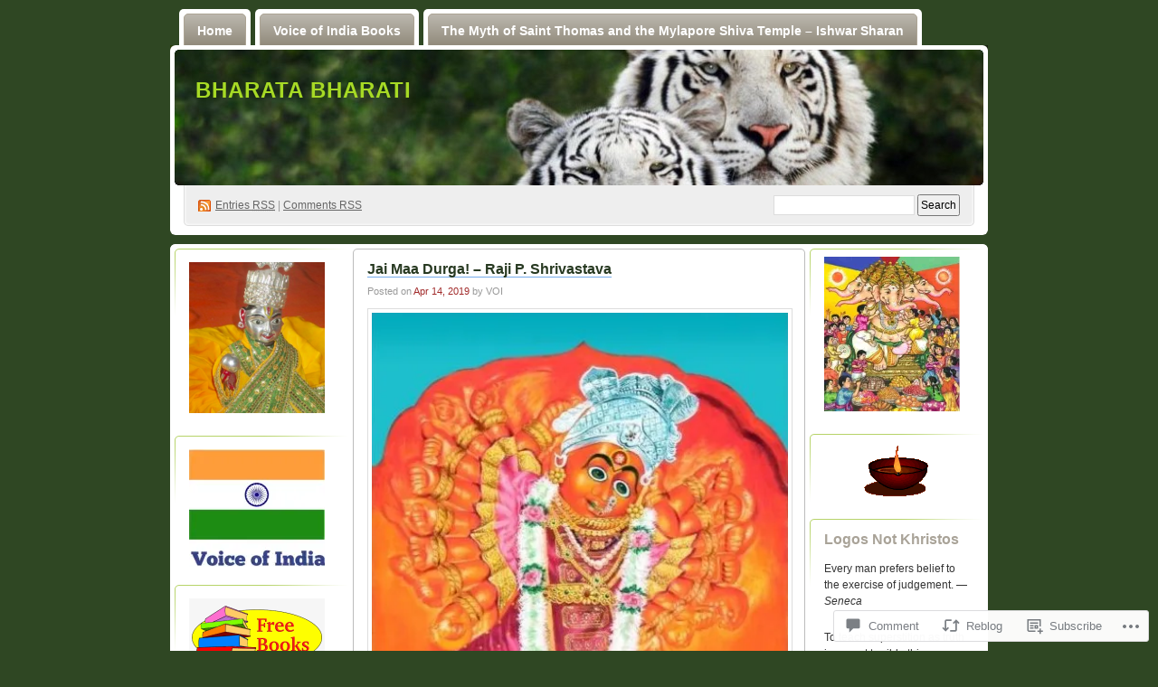

--- FILE ---
content_type: text/html; charset=UTF-8
request_url: https://bharatabharati.in/2019/04/14/jai-maa-durga-raji-p-shrivastava/
body_size: 49163
content:
<!DOCTYPE html PUBLIC "-//W3C//DTD XHTML 1.0 Transitional//EN" "http://www.w3.org/TR/xhtml1/DTD/xhtml1-transitional.dtd">
<!--[if IE 8]>
<html id="ie8" xmlns="http://www.w3.org/1999/xhtml" lang="en-GB">
<![endif]-->
<!--[if !(IE 8)]><!-->
<html xmlns="http://www.w3.org/1999/xhtml" lang="en-GB">
<!--<![endif]-->
<head profile="http://gmpg.org/xfn/11">
<meta http-equiv="Content-Type" content="text/html; charset=UTF-8" />
<title>Jai Maa Durga! – Raji P. Shrivastava | BHARATA BHARATI</title>
<link rel="pingback" href="https://bharatabharati.in/xmlrpc.php" />
<meta name='robots' content='max-image-preview:large' />

<!-- Async WordPress.com Remote Login -->
<script id="wpcom_remote_login_js">
var wpcom_remote_login_extra_auth = '';
function wpcom_remote_login_remove_dom_node_id( element_id ) {
	var dom_node = document.getElementById( element_id );
	if ( dom_node ) { dom_node.parentNode.removeChild( dom_node ); }
}
function wpcom_remote_login_remove_dom_node_classes( class_name ) {
	var dom_nodes = document.querySelectorAll( '.' + class_name );
	for ( var i = 0; i < dom_nodes.length; i++ ) {
		dom_nodes[ i ].parentNode.removeChild( dom_nodes[ i ] );
	}
}
function wpcom_remote_login_final_cleanup() {
	wpcom_remote_login_remove_dom_node_classes( "wpcom_remote_login_msg" );
	wpcom_remote_login_remove_dom_node_id( "wpcom_remote_login_key" );
	wpcom_remote_login_remove_dom_node_id( "wpcom_remote_login_validate" );
	wpcom_remote_login_remove_dom_node_id( "wpcom_remote_login_js" );
	wpcom_remote_login_remove_dom_node_id( "wpcom_request_access_iframe" );
	wpcom_remote_login_remove_dom_node_id( "wpcom_request_access_styles" );
}

// Watch for messages back from the remote login
window.addEventListener( "message", function( e ) {
	if ( e.origin === "https://r-login.wordpress.com" ) {
		var data = {};
		try {
			data = JSON.parse( e.data );
		} catch( e ) {
			wpcom_remote_login_final_cleanup();
			return;
		}

		if ( data.msg === 'LOGIN' ) {
			// Clean up the login check iframe
			wpcom_remote_login_remove_dom_node_id( "wpcom_remote_login_key" );

			var id_regex = new RegExp( /^[0-9]+$/ );
			var token_regex = new RegExp( /^.*|.*|.*$/ );
			if (
				token_regex.test( data.token )
				&& id_regex.test( data.wpcomid )
			) {
				// We have everything we need to ask for a login
				var script = document.createElement( "script" );
				script.setAttribute( "id", "wpcom_remote_login_validate" );
				script.src = '/remote-login.php?wpcom_remote_login=validate'
					+ '&wpcomid=' + data.wpcomid
					+ '&token=' + encodeURIComponent( data.token )
					+ '&host=' + window.location.protocol
					+ '//' + window.location.hostname
					+ '&postid=111701'
					+ '&is_singular=1';
				document.body.appendChild( script );
			}

			return;
		}

		// Safari ITP, not logged in, so redirect
		if ( data.msg === 'LOGIN-REDIRECT' ) {
			window.location = 'https://wordpress.com/log-in?redirect_to=' + window.location.href;
			return;
		}

		// Safari ITP, storage access failed, remove the request
		if ( data.msg === 'LOGIN-REMOVE' ) {
			var css_zap = 'html { -webkit-transition: margin-top 1s; transition: margin-top 1s; } /* 9001 */ html { margin-top: 0 !important; } * html body { margin-top: 0 !important; } @media screen and ( max-width: 782px ) { html { margin-top: 0 !important; } * html body { margin-top: 0 !important; } }';
			var style_zap = document.createElement( 'style' );
			style_zap.type = 'text/css';
			style_zap.appendChild( document.createTextNode( css_zap ) );
			document.body.appendChild( style_zap );

			var e = document.getElementById( 'wpcom_request_access_iframe' );
			e.parentNode.removeChild( e );

			document.cookie = 'wordpress_com_login_access=denied; path=/; max-age=31536000';

			return;
		}

		// Safari ITP
		if ( data.msg === 'REQUEST_ACCESS' ) {
			console.log( 'request access: safari' );

			// Check ITP iframe enable/disable knob
			if ( wpcom_remote_login_extra_auth !== 'safari_itp_iframe' ) {
				return;
			}

			// If we are in a "private window" there is no ITP.
			var private_window = false;
			try {
				var opendb = window.openDatabase( null, null, null, null );
			} catch( e ) {
				private_window = true;
			}

			if ( private_window ) {
				console.log( 'private window' );
				return;
			}

			var iframe = document.createElement( 'iframe' );
			iframe.id = 'wpcom_request_access_iframe';
			iframe.setAttribute( 'scrolling', 'no' );
			iframe.setAttribute( 'sandbox', 'allow-storage-access-by-user-activation allow-scripts allow-same-origin allow-top-navigation-by-user-activation' );
			iframe.src = 'https://r-login.wordpress.com/remote-login.php?wpcom_remote_login=request_access&origin=' + encodeURIComponent( data.origin ) + '&wpcomid=' + encodeURIComponent( data.wpcomid );

			var css = 'html { -webkit-transition: margin-top 1s; transition: margin-top 1s; } /* 9001 */ html { margin-top: 46px !important; } * html body { margin-top: 46px !important; } @media screen and ( max-width: 660px ) { html { margin-top: 71px !important; } * html body { margin-top: 71px !important; } #wpcom_request_access_iframe { display: block; height: 71px !important; } } #wpcom_request_access_iframe { border: 0px; height: 46px; position: fixed; top: 0; left: 0; width: 100%; min-width: 100%; z-index: 99999; background: #23282d; } ';

			var style = document.createElement( 'style' );
			style.type = 'text/css';
			style.id = 'wpcom_request_access_styles';
			style.appendChild( document.createTextNode( css ) );
			document.body.appendChild( style );

			document.body.appendChild( iframe );
		}

		if ( data.msg === 'DONE' ) {
			wpcom_remote_login_final_cleanup();
		}
	}
}, false );

// Inject the remote login iframe after the page has had a chance to load
// more critical resources
window.addEventListener( "DOMContentLoaded", function( e ) {
	var iframe = document.createElement( "iframe" );
	iframe.style.display = "none";
	iframe.setAttribute( "scrolling", "no" );
	iframe.setAttribute( "id", "wpcom_remote_login_key" );
	iframe.src = "https://r-login.wordpress.com/remote-login.php"
		+ "?wpcom_remote_login=key"
		+ "&origin=aHR0cHM6Ly9iaGFyYXRhYmhhcmF0aS5pbg%3D%3D"
		+ "&wpcomid=9602723"
		+ "&time=" + Math.floor( Date.now() / 1000 );
	document.body.appendChild( iframe );
}, false );
</script>
<link rel='dns-prefetch' href='//s0.wp.com' />
<link rel='dns-prefetch' href='//widgets.wp.com' />
<link rel='dns-prefetch' href='//wordpress.com' />
<link rel="alternate" type="application/rss+xml" title="BHARATA BHARATI &raquo; Feed" href="https://bharatabharati.in/feed/" />
<link rel="alternate" type="application/rss+xml" title="BHARATA BHARATI &raquo; Comments Feed" href="https://bharatabharati.in/comments/feed/" />
<link rel="alternate" type="application/rss+xml" title="BHARATA BHARATI &raquo; Jai Maa Durga! – Raji P.&nbsp;Shrivastava Comments Feed" href="https://bharatabharati.in/2019/04/14/jai-maa-durga-raji-p-shrivastava/feed/" />
	<script type="text/javascript">
		/* <![CDATA[ */
		function addLoadEvent(func) {
			var oldonload = window.onload;
			if (typeof window.onload != 'function') {
				window.onload = func;
			} else {
				window.onload = function () {
					oldonload();
					func();
				}
			}
		}
		/* ]]> */
	</script>
	<link crossorigin='anonymous' rel='stylesheet' id='all-css-0-1' href='/_static/??-eJx9jNEKwjAMRX/IGuYm80X8ltnGmq1Ng0kZ/r3bEAQRXy4cuOfALM4XNmSDXJ2kGokVRjQZ/PRmyKWsE2pChQemwTA4KWpftPeqO/idTDThJ7zRvzvxjZjsCXbHvIhSrxAoxnaVLvnc9Mf2cOr6phtfzQxIvA==&cssminify=yes' type='text/css' media='all' />
<style id='wp-emoji-styles-inline-css'>

	img.wp-smiley, img.emoji {
		display: inline !important;
		border: none !important;
		box-shadow: none !important;
		height: 1em !important;
		width: 1em !important;
		margin: 0 0.07em !important;
		vertical-align: -0.1em !important;
		background: none !important;
		padding: 0 !important;
	}
/*# sourceURL=wp-emoji-styles-inline-css */
</style>
<link crossorigin='anonymous' rel='stylesheet' id='all-css-2-1' href='/wp-content/plugins/gutenberg-core/v22.4.0/build/styles/block-library/style.min.css?m=1768935615i&cssminify=yes' type='text/css' media='all' />
<style id='wp-block-library-inline-css'>
.has-text-align-justify {
	text-align:justify;
}
.has-text-align-justify{text-align:justify;}

/*# sourceURL=wp-block-library-inline-css */
</style><style id='global-styles-inline-css'>
:root{--wp--preset--aspect-ratio--square: 1;--wp--preset--aspect-ratio--4-3: 4/3;--wp--preset--aspect-ratio--3-4: 3/4;--wp--preset--aspect-ratio--3-2: 3/2;--wp--preset--aspect-ratio--2-3: 2/3;--wp--preset--aspect-ratio--16-9: 16/9;--wp--preset--aspect-ratio--9-16: 9/16;--wp--preset--color--black: #000000;--wp--preset--color--cyan-bluish-gray: #abb8c3;--wp--preset--color--white: #ffffff;--wp--preset--color--pale-pink: #f78da7;--wp--preset--color--vivid-red: #cf2e2e;--wp--preset--color--luminous-vivid-orange: #ff6900;--wp--preset--color--luminous-vivid-amber: #fcb900;--wp--preset--color--light-green-cyan: #7bdcb5;--wp--preset--color--vivid-green-cyan: #00d084;--wp--preset--color--pale-cyan-blue: #8ed1fc;--wp--preset--color--vivid-cyan-blue: #0693e3;--wp--preset--color--vivid-purple: #9b51e0;--wp--preset--gradient--vivid-cyan-blue-to-vivid-purple: linear-gradient(135deg,rgb(6,147,227) 0%,rgb(155,81,224) 100%);--wp--preset--gradient--light-green-cyan-to-vivid-green-cyan: linear-gradient(135deg,rgb(122,220,180) 0%,rgb(0,208,130) 100%);--wp--preset--gradient--luminous-vivid-amber-to-luminous-vivid-orange: linear-gradient(135deg,rgb(252,185,0) 0%,rgb(255,105,0) 100%);--wp--preset--gradient--luminous-vivid-orange-to-vivid-red: linear-gradient(135deg,rgb(255,105,0) 0%,rgb(207,46,46) 100%);--wp--preset--gradient--very-light-gray-to-cyan-bluish-gray: linear-gradient(135deg,rgb(238,238,238) 0%,rgb(169,184,195) 100%);--wp--preset--gradient--cool-to-warm-spectrum: linear-gradient(135deg,rgb(74,234,220) 0%,rgb(151,120,209) 20%,rgb(207,42,186) 40%,rgb(238,44,130) 60%,rgb(251,105,98) 80%,rgb(254,248,76) 100%);--wp--preset--gradient--blush-light-purple: linear-gradient(135deg,rgb(255,206,236) 0%,rgb(152,150,240) 100%);--wp--preset--gradient--blush-bordeaux: linear-gradient(135deg,rgb(254,205,165) 0%,rgb(254,45,45) 50%,rgb(107,0,62) 100%);--wp--preset--gradient--luminous-dusk: linear-gradient(135deg,rgb(255,203,112) 0%,rgb(199,81,192) 50%,rgb(65,88,208) 100%);--wp--preset--gradient--pale-ocean: linear-gradient(135deg,rgb(255,245,203) 0%,rgb(182,227,212) 50%,rgb(51,167,181) 100%);--wp--preset--gradient--electric-grass: linear-gradient(135deg,rgb(202,248,128) 0%,rgb(113,206,126) 100%);--wp--preset--gradient--midnight: linear-gradient(135deg,rgb(2,3,129) 0%,rgb(40,116,252) 100%);--wp--preset--font-size--small: 13px;--wp--preset--font-size--medium: 20px;--wp--preset--font-size--large: 36px;--wp--preset--font-size--x-large: 42px;--wp--preset--font-family--albert-sans: 'Albert Sans', sans-serif;--wp--preset--font-family--alegreya: Alegreya, serif;--wp--preset--font-family--arvo: Arvo, serif;--wp--preset--font-family--bodoni-moda: 'Bodoni Moda', serif;--wp--preset--font-family--bricolage-grotesque: 'Bricolage Grotesque', sans-serif;--wp--preset--font-family--cabin: Cabin, sans-serif;--wp--preset--font-family--chivo: Chivo, sans-serif;--wp--preset--font-family--commissioner: Commissioner, sans-serif;--wp--preset--font-family--cormorant: Cormorant, serif;--wp--preset--font-family--courier-prime: 'Courier Prime', monospace;--wp--preset--font-family--crimson-pro: 'Crimson Pro', serif;--wp--preset--font-family--dm-mono: 'DM Mono', monospace;--wp--preset--font-family--dm-sans: 'DM Sans', sans-serif;--wp--preset--font-family--dm-serif-display: 'DM Serif Display', serif;--wp--preset--font-family--domine: Domine, serif;--wp--preset--font-family--eb-garamond: 'EB Garamond', serif;--wp--preset--font-family--epilogue: Epilogue, sans-serif;--wp--preset--font-family--fahkwang: Fahkwang, sans-serif;--wp--preset--font-family--figtree: Figtree, sans-serif;--wp--preset--font-family--fira-sans: 'Fira Sans', sans-serif;--wp--preset--font-family--fjalla-one: 'Fjalla One', sans-serif;--wp--preset--font-family--fraunces: Fraunces, serif;--wp--preset--font-family--gabarito: Gabarito, system-ui;--wp--preset--font-family--ibm-plex-mono: 'IBM Plex Mono', monospace;--wp--preset--font-family--ibm-plex-sans: 'IBM Plex Sans', sans-serif;--wp--preset--font-family--ibarra-real-nova: 'Ibarra Real Nova', serif;--wp--preset--font-family--instrument-serif: 'Instrument Serif', serif;--wp--preset--font-family--inter: Inter, sans-serif;--wp--preset--font-family--josefin-sans: 'Josefin Sans', sans-serif;--wp--preset--font-family--jost: Jost, sans-serif;--wp--preset--font-family--libre-baskerville: 'Libre Baskerville', serif;--wp--preset--font-family--libre-franklin: 'Libre Franklin', sans-serif;--wp--preset--font-family--literata: Literata, serif;--wp--preset--font-family--lora: Lora, serif;--wp--preset--font-family--merriweather: Merriweather, serif;--wp--preset--font-family--montserrat: Montserrat, sans-serif;--wp--preset--font-family--newsreader: Newsreader, serif;--wp--preset--font-family--noto-sans-mono: 'Noto Sans Mono', sans-serif;--wp--preset--font-family--nunito: Nunito, sans-serif;--wp--preset--font-family--open-sans: 'Open Sans', sans-serif;--wp--preset--font-family--overpass: Overpass, sans-serif;--wp--preset--font-family--pt-serif: 'PT Serif', serif;--wp--preset--font-family--petrona: Petrona, serif;--wp--preset--font-family--piazzolla: Piazzolla, serif;--wp--preset--font-family--playfair-display: 'Playfair Display', serif;--wp--preset--font-family--plus-jakarta-sans: 'Plus Jakarta Sans', sans-serif;--wp--preset--font-family--poppins: Poppins, sans-serif;--wp--preset--font-family--raleway: Raleway, sans-serif;--wp--preset--font-family--roboto: Roboto, sans-serif;--wp--preset--font-family--roboto-slab: 'Roboto Slab', serif;--wp--preset--font-family--rubik: Rubik, sans-serif;--wp--preset--font-family--rufina: Rufina, serif;--wp--preset--font-family--sora: Sora, sans-serif;--wp--preset--font-family--source-sans-3: 'Source Sans 3', sans-serif;--wp--preset--font-family--source-serif-4: 'Source Serif 4', serif;--wp--preset--font-family--space-mono: 'Space Mono', monospace;--wp--preset--font-family--syne: Syne, sans-serif;--wp--preset--font-family--texturina: Texturina, serif;--wp--preset--font-family--urbanist: Urbanist, sans-serif;--wp--preset--font-family--work-sans: 'Work Sans', sans-serif;--wp--preset--spacing--20: 0.44rem;--wp--preset--spacing--30: 0.67rem;--wp--preset--spacing--40: 1rem;--wp--preset--spacing--50: 1.5rem;--wp--preset--spacing--60: 2.25rem;--wp--preset--spacing--70: 3.38rem;--wp--preset--spacing--80: 5.06rem;--wp--preset--shadow--natural: 6px 6px 9px rgba(0, 0, 0, 0.2);--wp--preset--shadow--deep: 12px 12px 50px rgba(0, 0, 0, 0.4);--wp--preset--shadow--sharp: 6px 6px 0px rgba(0, 0, 0, 0.2);--wp--preset--shadow--outlined: 6px 6px 0px -3px rgb(255, 255, 255), 6px 6px rgb(0, 0, 0);--wp--preset--shadow--crisp: 6px 6px 0px rgb(0, 0, 0);}:where(body) { margin: 0; }:where(.is-layout-flex){gap: 0.5em;}:where(.is-layout-grid){gap: 0.5em;}body .is-layout-flex{display: flex;}.is-layout-flex{flex-wrap: wrap;align-items: center;}.is-layout-flex > :is(*, div){margin: 0;}body .is-layout-grid{display: grid;}.is-layout-grid > :is(*, div){margin: 0;}body{padding-top: 0px;padding-right: 0px;padding-bottom: 0px;padding-left: 0px;}:root :where(.wp-element-button, .wp-block-button__link){background-color: #32373c;border-width: 0;color: #fff;font-family: inherit;font-size: inherit;font-style: inherit;font-weight: inherit;letter-spacing: inherit;line-height: inherit;padding-top: calc(0.667em + 2px);padding-right: calc(1.333em + 2px);padding-bottom: calc(0.667em + 2px);padding-left: calc(1.333em + 2px);text-decoration: none;text-transform: inherit;}.has-black-color{color: var(--wp--preset--color--black) !important;}.has-cyan-bluish-gray-color{color: var(--wp--preset--color--cyan-bluish-gray) !important;}.has-white-color{color: var(--wp--preset--color--white) !important;}.has-pale-pink-color{color: var(--wp--preset--color--pale-pink) !important;}.has-vivid-red-color{color: var(--wp--preset--color--vivid-red) !important;}.has-luminous-vivid-orange-color{color: var(--wp--preset--color--luminous-vivid-orange) !important;}.has-luminous-vivid-amber-color{color: var(--wp--preset--color--luminous-vivid-amber) !important;}.has-light-green-cyan-color{color: var(--wp--preset--color--light-green-cyan) !important;}.has-vivid-green-cyan-color{color: var(--wp--preset--color--vivid-green-cyan) !important;}.has-pale-cyan-blue-color{color: var(--wp--preset--color--pale-cyan-blue) !important;}.has-vivid-cyan-blue-color{color: var(--wp--preset--color--vivid-cyan-blue) !important;}.has-vivid-purple-color{color: var(--wp--preset--color--vivid-purple) !important;}.has-black-background-color{background-color: var(--wp--preset--color--black) !important;}.has-cyan-bluish-gray-background-color{background-color: var(--wp--preset--color--cyan-bluish-gray) !important;}.has-white-background-color{background-color: var(--wp--preset--color--white) !important;}.has-pale-pink-background-color{background-color: var(--wp--preset--color--pale-pink) !important;}.has-vivid-red-background-color{background-color: var(--wp--preset--color--vivid-red) !important;}.has-luminous-vivid-orange-background-color{background-color: var(--wp--preset--color--luminous-vivid-orange) !important;}.has-luminous-vivid-amber-background-color{background-color: var(--wp--preset--color--luminous-vivid-amber) !important;}.has-light-green-cyan-background-color{background-color: var(--wp--preset--color--light-green-cyan) !important;}.has-vivid-green-cyan-background-color{background-color: var(--wp--preset--color--vivid-green-cyan) !important;}.has-pale-cyan-blue-background-color{background-color: var(--wp--preset--color--pale-cyan-blue) !important;}.has-vivid-cyan-blue-background-color{background-color: var(--wp--preset--color--vivid-cyan-blue) !important;}.has-vivid-purple-background-color{background-color: var(--wp--preset--color--vivid-purple) !important;}.has-black-border-color{border-color: var(--wp--preset--color--black) !important;}.has-cyan-bluish-gray-border-color{border-color: var(--wp--preset--color--cyan-bluish-gray) !important;}.has-white-border-color{border-color: var(--wp--preset--color--white) !important;}.has-pale-pink-border-color{border-color: var(--wp--preset--color--pale-pink) !important;}.has-vivid-red-border-color{border-color: var(--wp--preset--color--vivid-red) !important;}.has-luminous-vivid-orange-border-color{border-color: var(--wp--preset--color--luminous-vivid-orange) !important;}.has-luminous-vivid-amber-border-color{border-color: var(--wp--preset--color--luminous-vivid-amber) !important;}.has-light-green-cyan-border-color{border-color: var(--wp--preset--color--light-green-cyan) !important;}.has-vivid-green-cyan-border-color{border-color: var(--wp--preset--color--vivid-green-cyan) !important;}.has-pale-cyan-blue-border-color{border-color: var(--wp--preset--color--pale-cyan-blue) !important;}.has-vivid-cyan-blue-border-color{border-color: var(--wp--preset--color--vivid-cyan-blue) !important;}.has-vivid-purple-border-color{border-color: var(--wp--preset--color--vivid-purple) !important;}.has-vivid-cyan-blue-to-vivid-purple-gradient-background{background: var(--wp--preset--gradient--vivid-cyan-blue-to-vivid-purple) !important;}.has-light-green-cyan-to-vivid-green-cyan-gradient-background{background: var(--wp--preset--gradient--light-green-cyan-to-vivid-green-cyan) !important;}.has-luminous-vivid-amber-to-luminous-vivid-orange-gradient-background{background: var(--wp--preset--gradient--luminous-vivid-amber-to-luminous-vivid-orange) !important;}.has-luminous-vivid-orange-to-vivid-red-gradient-background{background: var(--wp--preset--gradient--luminous-vivid-orange-to-vivid-red) !important;}.has-very-light-gray-to-cyan-bluish-gray-gradient-background{background: var(--wp--preset--gradient--very-light-gray-to-cyan-bluish-gray) !important;}.has-cool-to-warm-spectrum-gradient-background{background: var(--wp--preset--gradient--cool-to-warm-spectrum) !important;}.has-blush-light-purple-gradient-background{background: var(--wp--preset--gradient--blush-light-purple) !important;}.has-blush-bordeaux-gradient-background{background: var(--wp--preset--gradient--blush-bordeaux) !important;}.has-luminous-dusk-gradient-background{background: var(--wp--preset--gradient--luminous-dusk) !important;}.has-pale-ocean-gradient-background{background: var(--wp--preset--gradient--pale-ocean) !important;}.has-electric-grass-gradient-background{background: var(--wp--preset--gradient--electric-grass) !important;}.has-midnight-gradient-background{background: var(--wp--preset--gradient--midnight) !important;}.has-small-font-size{font-size: var(--wp--preset--font-size--small) !important;}.has-medium-font-size{font-size: var(--wp--preset--font-size--medium) !important;}.has-large-font-size{font-size: var(--wp--preset--font-size--large) !important;}.has-x-large-font-size{font-size: var(--wp--preset--font-size--x-large) !important;}.has-albert-sans-font-family{font-family: var(--wp--preset--font-family--albert-sans) !important;}.has-alegreya-font-family{font-family: var(--wp--preset--font-family--alegreya) !important;}.has-arvo-font-family{font-family: var(--wp--preset--font-family--arvo) !important;}.has-bodoni-moda-font-family{font-family: var(--wp--preset--font-family--bodoni-moda) !important;}.has-bricolage-grotesque-font-family{font-family: var(--wp--preset--font-family--bricolage-grotesque) !important;}.has-cabin-font-family{font-family: var(--wp--preset--font-family--cabin) !important;}.has-chivo-font-family{font-family: var(--wp--preset--font-family--chivo) !important;}.has-commissioner-font-family{font-family: var(--wp--preset--font-family--commissioner) !important;}.has-cormorant-font-family{font-family: var(--wp--preset--font-family--cormorant) !important;}.has-courier-prime-font-family{font-family: var(--wp--preset--font-family--courier-prime) !important;}.has-crimson-pro-font-family{font-family: var(--wp--preset--font-family--crimson-pro) !important;}.has-dm-mono-font-family{font-family: var(--wp--preset--font-family--dm-mono) !important;}.has-dm-sans-font-family{font-family: var(--wp--preset--font-family--dm-sans) !important;}.has-dm-serif-display-font-family{font-family: var(--wp--preset--font-family--dm-serif-display) !important;}.has-domine-font-family{font-family: var(--wp--preset--font-family--domine) !important;}.has-eb-garamond-font-family{font-family: var(--wp--preset--font-family--eb-garamond) !important;}.has-epilogue-font-family{font-family: var(--wp--preset--font-family--epilogue) !important;}.has-fahkwang-font-family{font-family: var(--wp--preset--font-family--fahkwang) !important;}.has-figtree-font-family{font-family: var(--wp--preset--font-family--figtree) !important;}.has-fira-sans-font-family{font-family: var(--wp--preset--font-family--fira-sans) !important;}.has-fjalla-one-font-family{font-family: var(--wp--preset--font-family--fjalla-one) !important;}.has-fraunces-font-family{font-family: var(--wp--preset--font-family--fraunces) !important;}.has-gabarito-font-family{font-family: var(--wp--preset--font-family--gabarito) !important;}.has-ibm-plex-mono-font-family{font-family: var(--wp--preset--font-family--ibm-plex-mono) !important;}.has-ibm-plex-sans-font-family{font-family: var(--wp--preset--font-family--ibm-plex-sans) !important;}.has-ibarra-real-nova-font-family{font-family: var(--wp--preset--font-family--ibarra-real-nova) !important;}.has-instrument-serif-font-family{font-family: var(--wp--preset--font-family--instrument-serif) !important;}.has-inter-font-family{font-family: var(--wp--preset--font-family--inter) !important;}.has-josefin-sans-font-family{font-family: var(--wp--preset--font-family--josefin-sans) !important;}.has-jost-font-family{font-family: var(--wp--preset--font-family--jost) !important;}.has-libre-baskerville-font-family{font-family: var(--wp--preset--font-family--libre-baskerville) !important;}.has-libre-franklin-font-family{font-family: var(--wp--preset--font-family--libre-franklin) !important;}.has-literata-font-family{font-family: var(--wp--preset--font-family--literata) !important;}.has-lora-font-family{font-family: var(--wp--preset--font-family--lora) !important;}.has-merriweather-font-family{font-family: var(--wp--preset--font-family--merriweather) !important;}.has-montserrat-font-family{font-family: var(--wp--preset--font-family--montserrat) !important;}.has-newsreader-font-family{font-family: var(--wp--preset--font-family--newsreader) !important;}.has-noto-sans-mono-font-family{font-family: var(--wp--preset--font-family--noto-sans-mono) !important;}.has-nunito-font-family{font-family: var(--wp--preset--font-family--nunito) !important;}.has-open-sans-font-family{font-family: var(--wp--preset--font-family--open-sans) !important;}.has-overpass-font-family{font-family: var(--wp--preset--font-family--overpass) !important;}.has-pt-serif-font-family{font-family: var(--wp--preset--font-family--pt-serif) !important;}.has-petrona-font-family{font-family: var(--wp--preset--font-family--petrona) !important;}.has-piazzolla-font-family{font-family: var(--wp--preset--font-family--piazzolla) !important;}.has-playfair-display-font-family{font-family: var(--wp--preset--font-family--playfair-display) !important;}.has-plus-jakarta-sans-font-family{font-family: var(--wp--preset--font-family--plus-jakarta-sans) !important;}.has-poppins-font-family{font-family: var(--wp--preset--font-family--poppins) !important;}.has-raleway-font-family{font-family: var(--wp--preset--font-family--raleway) !important;}.has-roboto-font-family{font-family: var(--wp--preset--font-family--roboto) !important;}.has-roboto-slab-font-family{font-family: var(--wp--preset--font-family--roboto-slab) !important;}.has-rubik-font-family{font-family: var(--wp--preset--font-family--rubik) !important;}.has-rufina-font-family{font-family: var(--wp--preset--font-family--rufina) !important;}.has-sora-font-family{font-family: var(--wp--preset--font-family--sora) !important;}.has-source-sans-3-font-family{font-family: var(--wp--preset--font-family--source-sans-3) !important;}.has-source-serif-4-font-family{font-family: var(--wp--preset--font-family--source-serif-4) !important;}.has-space-mono-font-family{font-family: var(--wp--preset--font-family--space-mono) !important;}.has-syne-font-family{font-family: var(--wp--preset--font-family--syne) !important;}.has-texturina-font-family{font-family: var(--wp--preset--font-family--texturina) !important;}.has-urbanist-font-family{font-family: var(--wp--preset--font-family--urbanist) !important;}.has-work-sans-font-family{font-family: var(--wp--preset--font-family--work-sans) !important;}
/*# sourceURL=global-styles-inline-css */
</style>

<style id='classic-theme-styles-inline-css'>
.wp-block-button__link{background-color:#32373c;border-radius:9999px;box-shadow:none;color:#fff;font-size:1.125em;padding:calc(.667em + 2px) calc(1.333em + 2px);text-decoration:none}.wp-block-file__button{background:#32373c;color:#fff}.wp-block-accordion-heading{margin:0}.wp-block-accordion-heading__toggle{background-color:inherit!important;color:inherit!important}.wp-block-accordion-heading__toggle:not(:focus-visible){outline:none}.wp-block-accordion-heading__toggle:focus,.wp-block-accordion-heading__toggle:hover{background-color:inherit!important;border:none;box-shadow:none;color:inherit;padding:var(--wp--preset--spacing--20,1em) 0;text-decoration:none}.wp-block-accordion-heading__toggle:focus-visible{outline:auto;outline-offset:0}
/*# sourceURL=/wp-content/plugins/gutenberg-core/v22.4.0/build/styles/block-library/classic.min.css */
</style>
<link crossorigin='anonymous' rel='stylesheet' id='all-css-4-1' href='/_static/??-eJx9j9sOwjAIhl/[base64]&cssminify=yes' type='text/css' media='all' />
<link rel='stylesheet' id='verbum-gutenberg-css-css' href='https://widgets.wp.com/verbum-block-editor/block-editor.css?ver=1738686361' media='all' />
<link crossorigin='anonymous' rel='stylesheet' id='all-css-6-1' href='/_static/??-eJx9jVEKAjEMRC9kDWtF8UM8y26NMdo2ZZsi3t6ooKuCfzMvmRm4FBckK2aF1FyJjThXCJKSIRf5jObqF5kbmQFDFmVL15d4HiadesRkDaUNsGciD1WvEX/eJtMjDlHIJD123/ZfiFBclNArS/4w7hB7Hu/RXdp262W32njvF6cbiwFb5Q==&cssminify=yes' type='text/css' media='all' />
<link crossorigin='anonymous' rel='stylesheet' id='print-css-7-1' href='/wp-content/mu-plugins/global-print/global-print.css?m=1465851035i&cssminify=yes' type='text/css' media='print' />
<style id='jetpack-global-styles-frontend-style-inline-css'>
:root { --font-headings: unset; --font-base: unset; --font-headings-default: -apple-system,BlinkMacSystemFont,"Segoe UI",Roboto,Oxygen-Sans,Ubuntu,Cantarell,"Helvetica Neue",sans-serif; --font-base-default: -apple-system,BlinkMacSystemFont,"Segoe UI",Roboto,Oxygen-Sans,Ubuntu,Cantarell,"Helvetica Neue",sans-serif;}
/*# sourceURL=jetpack-global-styles-frontend-style-inline-css */
</style>
<link crossorigin='anonymous' rel='stylesheet' id='all-css-10-1' href='/_static/??-eJyNjcEKwjAQRH/IuFRT6kX8FNkmS5K6yQY3Qfx7bfEiXrwM82B4A49qnJRGpUHupnIPqSgs1Cq624chi6zhO5OCRryTR++fW00l7J3qDv43XVNxoOISsmEJol/wY2uR8vs3WggsM/I6uOTzMI3Hw8lOg11eUT1JKA==&cssminify=yes' type='text/css' media='all' />
<script type="text/javascript" id="jetpack_related-posts-js-extra">
/* <![CDATA[ */
var related_posts_js_options = {"post_heading":"h4"};
//# sourceURL=jetpack_related-posts-js-extra
/* ]]> */
</script>
<script type="text/javascript" id="wpcom-actionbar-placeholder-js-extra">
/* <![CDATA[ */
var actionbardata = {"siteID":"9602723","postID":"111701","siteURL":"https://bharatabharati.in","xhrURL":"https://bharatabharati.in/wp-admin/admin-ajax.php","nonce":"ff911a081a","isLoggedIn":"","statusMessage":"","subsEmailDefault":"instantly","proxyScriptUrl":"https://s0.wp.com/wp-content/js/wpcom-proxy-request.js?m=1513050504i&amp;ver=20211021","shortlink":"https://wp.me/pEi6D-t3D","i18n":{"followedText":"New posts from this site will now appear in your \u003Ca href=\"https://wordpress.com/reader\"\u003EReader\u003C/a\u003E","foldBar":"Collapse this bar","unfoldBar":"Expand this bar","shortLinkCopied":"Shortlink copied to clipboard."}};
//# sourceURL=wpcom-actionbar-placeholder-js-extra
/* ]]> */
</script>
<script type="text/javascript" id="jetpack-mu-wpcom-settings-js-before">
/* <![CDATA[ */
var JETPACK_MU_WPCOM_SETTINGS = {"assetsUrl":"https://s0.wp.com/wp-content/mu-plugins/jetpack-mu-wpcom-plugin/moon/jetpack_vendor/automattic/jetpack-mu-wpcom/src/build/"};
//# sourceURL=jetpack-mu-wpcom-settings-js-before
/* ]]> */
</script>
<script crossorigin='anonymous' type='text/javascript'  src='/_static/??/wp-content/mu-plugins/jetpack-plugin/moon/_inc/build/related-posts/related-posts.min.js,/wp-content/js/rlt-proxy.js?m=1755006225j'></script>
<script type="text/javascript" id="rlt-proxy-js-after">
/* <![CDATA[ */
	rltInitialize( {"token":null,"iframeOrigins":["https:\/\/widgets.wp.com"]} );
//# sourceURL=rlt-proxy-js-after
/* ]]> */
</script>
<link rel="EditURI" type="application/rsd+xml" title="RSD" href="https://bharatabharati.wordpress.com/xmlrpc.php?rsd" />
<meta name="generator" content="WordPress.com" />
<link rel="canonical" href="https://bharatabharati.in/2019/04/14/jai-maa-durga-raji-p-shrivastava/" />
<link rel='shortlink' href='https://wp.me/pEi6D-t3D' />
<link rel="alternate" type="application/json+oembed" href="https://public-api.wordpress.com/oembed/?format=json&amp;url=https%3A%2F%2Fbharatabharati.in%2F2019%2F04%2F14%2Fjai-maa-durga-raji-p-shrivastava%2F&amp;for=wpcom-auto-discovery" /><link rel="alternate" type="application/xml+oembed" href="https://public-api.wordpress.com/oembed/?format=xml&amp;url=https%3A%2F%2Fbharatabharati.in%2F2019%2F04%2F14%2Fjai-maa-durga-raji-p-shrivastava%2F&amp;for=wpcom-auto-discovery" />
<!-- Jetpack Open Graph Tags -->
<meta property="og:type" content="article" />
<meta property="og:title" content="Jai Maa Durga! – Raji P. Shrivastava" />
<meta property="og:url" content="https://bharatabharati.in/2019/04/14/jai-maa-durga-raji-p-shrivastava/" />
<meta property="og:description" content="Devi Saptashrungi Nivasini of Nanduri, Maharashtra, is the Goddess who gave the Devi Mahatmya to Markandeya Rishi at Saptashrungi Hill. She is also known as Brahmasvarupini and Tripurasundari. Many…" />
<meta property="article:published_time" content="2019-04-14T04:24:05+00:00" />
<meta property="article:modified_time" content="2019-04-14T04:59:30+00:00" />
<meta property="og:site_name" content="BHARATA BHARATI" />
<meta property="og:image" content="https://bharatabharati.in/wp-content/uploads/2012/10/sapta-shrungi-devi.jpg" />
<meta property="og:image:width" content="460" />
<meta property="og:image:height" content="660" />
<meta property="og:image:alt" content="Devi Saptashrungi Nivasini of Vani-Nanduri, Maharashtra" />
<meta property="og:locale" content="en_GB" />
<meta property="article:publisher" content="https://www.facebook.com/WordPresscom" />
<meta name="twitter:creator" content="@Bharata_Bharati" />
<meta name="twitter:site" content="@Bharata_Bharati" />
<meta name="twitter:text:title" content="Jai Maa Durga! – Raji P.&nbsp;Shrivastava" />
<meta name="twitter:image" content="https://bharatabharati.in/wp-content/uploads/2012/10/sapta-shrungi-devi.jpg?w=640" />
<meta name="twitter:image:alt" content="Devi Saptashrungi Nivasini of Vani-Nanduri, Maharashtra" />
<meta name="twitter:card" content="summary_large_image" />

<!-- End Jetpack Open Graph Tags -->
<link rel="shortcut icon" type="image/x-icon" href="https://secure.gravatar.com/blavatar/70f0bf72025117889fdd5790c4878837f14c6b863dd2290a37b78c2f40a5d67b?s=32" sizes="16x16" />
<link rel="icon" type="image/x-icon" href="https://secure.gravatar.com/blavatar/70f0bf72025117889fdd5790c4878837f14c6b863dd2290a37b78c2f40a5d67b?s=32" sizes="16x16" />
<link rel="apple-touch-icon" href="https://secure.gravatar.com/blavatar/70f0bf72025117889fdd5790c4878837f14c6b863dd2290a37b78c2f40a5d67b?s=114" />
<link rel='openid.server' href='https://bharatabharati.in/?openidserver=1' />
<link rel='openid.delegate' href='https://bharatabharati.in/' />
<link rel="search" type="application/opensearchdescription+xml" href="https://bharatabharati.in/osd.xml" title="BHARATA BHARATI" />
<link rel="search" type="application/opensearchdescription+xml" href="https://s1.wp.com/opensearch.xml" title="WordPress.com" />
<meta name="theme-color" content="#2f4723" />
		<style id="wpcom-hotfix-masterbar-style">
			@media screen and (min-width: 783px) {
				#wpadminbar .quicklinks li#wp-admin-bar-my-account.with-avatar > a img {
					margin-top: 5px;
				}
			}
		</style>
		<script type="text/javascript" id="webfont-output">
  
  WebFontConfig = {"typekit":{"id":"hod3hbr"}};
  (function() {
    var wf = document.createElement('script');
    wf.src = ('https:' == document.location.protocol ? 'https' : 'http') +
      '://ajax.googleapis.com/ajax/libs/webfont/1/webfont.js';
    wf.type = 'text/javascript';
    wf.async = 'true';
    var s = document.getElementsByTagName('script')[0];
    s.parentNode.insertBefore(wf, s);
	})();
</script>	<style type="text/css">
		body { background-image: none; }
	</style>
	<meta name="description" content="Devi Saptashrungi Nivasini of Nanduri, Maharashtra, is the Goddess who gave the Devi Mahatmya to Markandeya Rishi at Saptashrungi Hill. She is also known as Brahmasvarupini and Tripurasundari. Many lakhs of devotees will climb the four kms up the hill this Vasant Navarati to visit the Maha Devi and camp below the temple for the nine&hellip;" />
<style type="text/css">
#header h1 a, #header h1 a:hover, #header .description {
color: #a7da25;
}
</style>
<style type="text/css" id="custom-background-css">
body.custom-background { background-color: #2f4723; }
</style>
	<style type="text/css" id="custom-colors-css">	body {
		background-image: none;
	}
	#header-overlay img {
		border-radius: 6px;
	}
	.post.sticky h2 a {
		color: white;
	}
	#menu ul li {
		background-color: #fff;
		background-image: none;
		border-radius: 5px 5px 0 0;
		padding: 5px 5px 0 5px;
	}
	#menu ul li a {
		background-image: none; /* IE users will see a solid color instead of a gradient. */
		background-image: -moz-linear-gradient( top, rgba( 255, 255, 255, 0.4 ), transparent );
		background-image: -o-linear-gradient( top, rgba( 255, 255, 255, 0.4 ), rgba( 255, 255, 255, 0 ) );
		background-image: -webkit-gradient( linear, left top, left bottom, from( rgba( 255, 255, 255, 0.4 ) ), to( rgba( 255, 255, 255, 0 ) ) );
		border-width: 1px;
		border-style: solid;
		border-radius: 5px 5px 0 0;
		color: #fff;
		padding: 10px 14px 10px;
	}
	.pagewrapper{
		background-color: #fff;
		background-image: none;
		border-radius: 6px;
	}
	#page{
		border-radius: 6px;
	}
body { background-color: #2f4723;}
.sidebar ul li h2, .obar ul li h2 { color: #A9A398;}
#menu ul li a { background-color: #8F8879;}
#menu ul li a { border-color: #ACA494;}
a { color: #273921;}
.post h2 a { color: #273921;}
.sticky h2 a { background-color: #273921;}
.post.sticky h2 a { border-color: #273921;}
.postinfo a { color: #273921;}
</style>
<link crossorigin='anonymous' rel='stylesheet' id='all-css-0-3' href='/wp-content/mu-plugins/jetpack-plugin/moon/modules/widgets/top-posts/style.css?m=1753284714i&cssminify=yes' type='text/css' media='all' />
</head>
<body class="wp-singular post-template-default single single-post postid-111701 single-format-standard custom-background wp-theme-pubdigg3 customizer-styles-applied jetpack-reblog-enabled custom-colors"><div id="container">

<div id="header">

	<div id="menu">
		<ul class="menu">
	<li class="page_item"><a href="https://bharatabharati.in/">Home</a></li>
	<li class="page_item page-item-112354"><a href="https://bharatabharati.in/voice-of-india-2/">Voice of India&nbsp;Books</a></li>
<li class="page_item page-item-3684 page_item_has_children"><a href="https://bharatabharati.in/the-myth-of-saint-thomas-and-the-mylapore-shiva-temple-2010-ishwar-sharan/">The Myth of Saint Thomas and the Mylapore Shiva Temple &#8211; Ishwar&nbsp;Sharan</a></li>
</ul>
	</div>

	<div id="header-box">
	<div id="header-image">
		<img src="https://bharatabharati.in/wp-content/uploads/2010/08/cropped-2-tigers1.jpg" alt="" />
	</div>
	<div id="header-overlay">
		<img src="https://s0.wp.com/wp-content/themes/pub/digg3/images/bg_header_overlay.png?m=1391151072i" alt="" />
	</div>

	<div id="pagetitle">
		<h1><a href="https://bharatabharati.in/" title="BHARATA BHARATI">BHARATA BHARATI</a></h1>
	</div>

	<div id="syndication">
		<a href="https://bharatabharati.in/feed/" title="Syndicate this site using RSS" class="feed">Entries <abbr title="Really Simple Syndication">RSS</abbr></a> &#124; <a href="https://bharatabharati.in/comments/feed/" title="Syndicate comments using RSS">Comments RSS</a>
	</div>
	<div id="searchbox">
		<form method="get" id="searchform" action="https://bharatabharati.in/">
<div>
	<input type="text" value="" name="s" id="s" />
	<input type="submit" id="searchsubmit" value="Search" />
</div>
</form>	</div>
	</div>
</div>

<div class="pagewrapper"><div id="page">

<!-- Start Obar -->

	<div class="obar">
<ul>

<li id="media_image-153" class="widget widget_media_image"><style>.widget.widget_media_image { overflow: hidden; }.widget.widget_media_image img { height: auto; max-width: 100%; }</style><a href="https://bharatabharati.in/2024/01/21/sri-rama-the-king-of-hearts-nanditha-krishna/" target="_blank" rel="noopener"><img width="150" height="167" src="https://bharatabharati.in/wp-content/uploads/2019/11/ram-lalla-1.png?w=150" class="image wp-image-113644  attachment-150x167 size-150x167" alt="Ram Lalla Virajman" style="max-width: 100%; height: auto;" title="Sri Ram Lalla Virajman" decoding="async" srcset="https://bharatabharati.in/wp-content/uploads/2019/11/ram-lalla-1.png?w=150 150w, https://bharatabharati.in/wp-content/uploads/2019/11/ram-lalla-1.png?w=300 300w, https://bharatabharati.in/wp-content/uploads/2019/11/ram-lalla-1.png?w=86 86w, https://bharatabharati.in/wp-content/uploads/2019/11/ram-lalla-1.png?w=200 200w" sizes="(max-width: 150px) 100vw, 150px" /></a></li>
<li id="media_image-164" class="widget widget_media_image"><style>.widget.widget_media_image { overflow: hidden; }.widget.widget_media_image img { height: auto; max-width: 100%; }</style><a href="https://www.voiceofin.com/" target="_blank" rel="noopener"><img width="150" height="131" src="https://bharatabharati.in/wp-content/uploads/2022/05/voice-of-india-logo-e1651636427458.jpg?w=150" class="image wp-image-124816 alignleft attachment-150x131 size-150x131" alt="Voice of India" style="max-width: 100%; height: auto;" title="CLICK IMAGE FOR VOI CATALOGUE" decoding="async" srcset="https://bharatabharati.in/wp-content/uploads/2022/05/voice-of-india-logo-e1651636427458.jpg?w=150 150w, https://bharatabharati.in/wp-content/uploads/2022/05/voice-of-india-logo-e1651636427458.jpg?w=300 300w, https://bharatabharati.in/wp-content/uploads/2022/05/voice-of-india-logo-e1651636427458.jpg?w=100 100w, https://bharatabharati.in/wp-content/uploads/2022/05/voice-of-india-logo-e1651636427458.jpg?w=200 200w" sizes="(max-width: 150px) 100vw, 150px" /></a></li>
<li id="media_image-75" class="widget widget_media_image"><style>.widget.widget_media_image { overflow: hidden; }.widget.widget_media_image img { height: auto; max-width: 100%; }</style><a href="https://drive.google.com/drive/folders/0B-IU-O33JFMOdy1kNWp3Z0lldW8?resourcekey=0-Sb298dst6Hmb7QjPtgpuZQ&#038;usp=drive_link" target="_blank" rel="noopener"><img width="150" height="84" src="https://bharatabharati.in/wp-content/uploads/2022/08/free-books.png?w=150" class="image wp-image-126257 alignleft attachment-150x84 size-150x84" alt="Free Books" style="max-width: 100%; height: auto;" decoding="async" srcset="https://bharatabharati.in/wp-content/uploads/2022/08/free-books.png?w=150 150w, https://bharatabharati.in/wp-content/uploads/2022/08/free-books.png 300w, https://bharatabharati.in/wp-content/uploads/2022/08/free-books.png?w=100 100w, https://bharatabharati.in/wp-content/uploads/2022/08/free-books.png?w=200 200w" sizes="(max-width: 150px) 100vw, 150px" /></a></li>
<li id="media_image-174" class="widget widget_media_image"><h2 class="widgettitle">Operation Sindoor</h2>
<style>.widget.widget_media_image { overflow: hidden; }.widget.widget_media_image img { height: auto; max-width: 100%; }</style><a href="https://bharatabharati.in/wp-content/uploads/2025/05/operation-sindoor.pdf" target="_blank" rel="noopener"><img width="150" height="99" src="https://bharatabharati.in/wp-content/uploads/2025/05/pak-prays-trump.jpeg?w=150" class="image wp-image-137466  attachment-150x99 size-150x99" alt="Pakistan pleads for Trump&#039;s help." style="max-width: 100%; height: auto;" title="CLICK IMAGE FOR FULL REPORT ON OP SINDOOR" decoding="async" srcset="https://bharatabharati.in/wp-content/uploads/2025/05/pak-prays-trump.jpeg?w=150 150w, https://bharatabharati.in/wp-content/uploads/2025/05/pak-prays-trump.jpeg?w=300 300w, https://bharatabharati.in/wp-content/uploads/2025/05/pak-prays-trump.jpeg?w=100 100w, https://bharatabharati.in/wp-content/uploads/2025/05/pak-prays-trump.jpeg?w=200 200w" sizes="(max-width: 150px) 100vw, 150px" /></a></li>
<li id="text-16" class="widget widget_text"><h2 class="widgettitle">Hindu Nationalism</h2>
			<div class="textwidget"><p>“It (is) not easy &#8230; to draw a line between Hindu nationalism and true nationalism. The two overlap as India is the only home of Hindus and they form a majority there.” — <em>J. Nehru </em></p>
</div>
		</li>
<li id="media_image-81" class="widget widget_media_image"><h2 class="widgettitle">Lord Buddha was every inch a Hindu</h2>
<style>.widget.widget_media_image { overflow: hidden; }.widget.widget_media_image img { height: auto; max-width: 100%; }</style><a href="https://bharatabharati.wordpress.com/2013/08/10/buddha-was-every-inch-a-hindu-koenraad-elst/" target="_blank" rel="noopener"><img class="image aligncenter" src="https://bharatabharati.files.wordpress.com/2014/09/buddha.jpg?" alt="Sakyamuni Buddha" width="150" height="200" /></a></li>
<li id="text-31" class="widget widget_text"><h2 class="widgettitle">Animal Slaughter</h2>
			<div class="textwidget"><p>Those who permit slaying of animals; those who bring animals for slaughter; those who slaughter; those who sell meat; those who purchase meat; those who prepare dishes out of meat; those who serve that meat and those who eat it are all murderers. — <em>Manusmriti</em> </p>
</div>
		</li>
<li id="media_image-54" class="widget widget_media_image"><h2 class="widgettitle">Jesus in India?</h2>
<style>.widget.widget_media_image { overflow: hidden; }.widget.widget_media_image img { height: auto; max-width: 100%; }</style><a href="https://ishwarsharan.com/features/nicolas-notovitch-and-the-jesus-in-india-myth-d-m-murdock/" target="_blank" rel="noopener"><img width="150" height="134" src="https://bharatabharati.in/wp-content/uploads/2015/12/winking-jesus.jpg?w=150" class="image wp-image-90169 alignleft attachment-150x160 size-150x160" alt="Jesus" style="max-width: 100%; height: auto;" title="How Nicolas Notovitch created the Jesus-in-India tale." decoding="async" srcset="https://bharatabharati.in/wp-content/uploads/2015/12/winking-jesus.jpg?w=150 150w, https://bharatabharati.in/wp-content/uploads/2015/12/winking-jesus.jpg?w=300 300w, https://bharatabharati.in/wp-content/uploads/2015/12/winking-jesus.jpg?w=100 100w, https://bharatabharati.in/wp-content/uploads/2015/12/winking-jesus.jpg?w=200 200w" sizes="(max-width: 150px) 100vw, 150px" /></a></li>
<li id="media_image-69" class="widget widget_media_image"><h2 class="widgettitle">Tainted Teresa</h2>
<style>.widget.widget_media_image { overflow: hidden; }.widget.widget_media_image img { height: auto; max-width: 100%; }</style><a href="https://bharatabharati.wordpress.com/2016/08/04/ten-serious-accusations-against-mother-teresa-adrian-asis/" target="_blank" rel="noopener"><img width="150" height="210" src="https://bharatabharati.in/wp-content/uploads/2016/06/teresa-2.jpg?w=150" class="image wp-image-96753 alignleft attachment-150x225 size-150x225" alt="Mother Teresa" style="max-width: 100%; height: auto;" title="Hypocrisy : It doesn&#039;t matter who you are if people think your someone else!" decoding="async" srcset="https://bharatabharati.in/wp-content/uploads/2016/06/teresa-2.jpg?w=150 150w, https://bharatabharati.in/wp-content/uploads/2016/06/teresa-2.jpg?w=300 300w, https://bharatabharati.in/wp-content/uploads/2016/06/teresa-2.jpg?w=68 68w, https://bharatabharati.in/wp-content/uploads/2016/06/teresa-2.jpg?w=200 200w" sizes="(max-width: 150px) 100vw, 150px" /></a></li>
<li id="text-22" class="widget widget_text"><h2 class="widgettitle">Word of God?</h2>
			<div class="textwidget"><p>When I think of all the harm the Bible has done, I despair of ever writing anything to equal it.” — <em>Oscar Wilde</em></p>
<p>&#8220;Christianity is the most ridiculous, the most absurd and bloody religion that has ever infected the world.&#8221; — <em>Voltaire</em></p>
<p>&#8220;Millions of innocent men, women and children, since the introduction of Christianity, have been burnt, tortured, fined, imprisoned, [and molested]: yet we have not advanced one inch towards humanity. What has been the effect of coercion? To make one half of the world fools, and the other half hypocrites. To support error and roguery all over the earth.&#8221; — <em>Thomas Jefferson</em></p>
</div>
		</li>
<li id="media_image-87" class="widget widget_media_image"><h2 class="widgettitle">Homos &#038; Hinduism</h2>
<style>.widget.widget_media_image { overflow: hidden; }.widget.widget_media_image img { height: auto; max-width: 100%; }</style><a href="https://bharatabharati.wordpress.com/2012/03/31/homosexuality-and-hinduism-beware-of-alien-morals-swami-aksharananda/" target="_blank" rel="noopener"><img width="150" height="156" src="https://bharatabharati.in/wp-content/uploads/2012/03/aksharananda.jpg?w=150" class="image wp-image-31848 alignnone attachment-150x156 size-150x156" alt="Beware of alien Christian morals – Swami Aksharananda" style="max-width: 100%; height: auto;" title="Beware of alien Christian morals!" decoding="async" srcset="https://bharatabharati.in/wp-content/uploads/2012/03/aksharananda.jpg?w=150 150w, https://bharatabharati.in/wp-content/uploads/2012/03/aksharananda.jpg?w=92 92w, https://bharatabharati.in/wp-content/uploads/2012/03/aksharananda.jpg?w=200 200w, https://bharatabharati.in/wp-content/uploads/2012/03/aksharananda.jpg 260w" sizes="(max-width: 150px) 100vw, 150px" /></a></li>
<li id="media_image-108" class="widget widget_media_image"><h2 class="widgettitle">National Shame!</h2>
<style>.widget.widget_media_image { overflow: hidden; }.widget.widget_media_image img { height: auto; max-width: 100%; }</style><a href="https://bharatabharati.wordpress.com/2014/10/17/national-shame-president-pranab-mukherjee-meets-santa-claus-rajat-pandit/" target="_blank" rel="noopener"><img width="150" height="131" src="https://bharatabharati.in/wp-content/uploads/2014/12/mukherjee-santa.png?w=150" class="image wp-image-75678 alignleft attachment-150x175 size-150x175" alt="Mukherjee &amp; Santa" style="max-width: 100%; height: auto;" title="On a visit to a Finnish amusement park, President Pranab Mukherjee proudly informed Santa Claus that Christianity was brought to India by St. Thomas and that all Indian&#039;s accepted the new faith!" decoding="async" srcset="https://bharatabharati.in/wp-content/uploads/2014/12/mukherjee-santa.png?w=150 150w, https://bharatabharati.in/wp-content/uploads/2014/12/mukherjee-santa.png?w=300 300w, https://bharatabharati.in/wp-content/uploads/2014/12/mukherjee-santa.png?w=100 100w, https://bharatabharati.in/wp-content/uploads/2014/12/mukherjee-santa.png?w=200 200w" sizes="(max-width: 150px) 100vw, 150px" /></a></li>
<li id="rss-19" class="widget widget_rss"><h2 class="widgettitle"><a class="rsswidget" href="https://voiceofindia.me/feed/" title="Syndicate this content"><img style="background: orange; color: white; border: none;" width="14" height="14" src="https://s.wordpress.com/wp-includes/images/rss.png?m=1354137473i" alt="RSS" /></a> <a class="rsswidget" href="https://voiceofindia.me" title="History Politics Science Religion">Voice of India</a></h2>
<ul><li><a class='rsswidget' href='https://voiceofindia.me/2026/01/23/the-donald-at-davos-christopher-bucktin/' title='What the world witnessed at Davos was a president confusing bombast with leadership, swagger with strategy, and contradiction with strength. It was geopolitics performed as self-parody. – Christopher Bucktin Donald Trump’s Davos appearance was billed as the moment the President of the United States would reassure a nervous world. Instead, it became a spectac [&hellip;]'>The Donald at Davos – Christopher Bucktin</a></li><li><a class='rsswidget' href='https://voiceofindia.me/2026/01/20/usa-seven-stages-of-imperial-decline-samannay-biswas/' title='The United States, as the world’s leading superpower since the mid-20th century, exhibits many hallmarks of late-stage economic and imperial decline, patterns already seen in Spain, Britain, and the Soviet Union. – Samannay Biswas All throughout history, major empires and superpowers have followed recurring patterns of economic decline, often resulting in co [&hellip;]'>USA: Seven stages of imperial decline – Samannay Biswas</a></li><li><a class='rsswidget' href='https://voiceofindia.me/2026/01/17/christianity-in-the-congo-the-myth-of-salvation-through-religious-conversion-prosenjit-nath/' title='In Congo, missionaries were not peripheral actors. They ran schools, hospitals, food distribution systems, and civil institutions. Access to education, safety, and even medicine was conditional on baptism. Indigenous belief systems were systematically destroyed. Local authority structures were dismantled. Traditional leadership was delegitimised. Submission [&hellip;]'>Christianity in the Congo: The myth of salvation through religious conversion – Prosenjit Nath</a></li><li><a class='rsswidget' href='https://voiceofindia.me/2026/01/13/makar-sankranti-when-did-we-first-celebrate-surya-raj-vedam/' title='Makar Sankranti would have coincided with the Winter Solstice approximately in 143 BCE. By simulation in planetarium software, we find that anywhere from 400 BCE to the opening centuries of the Common Era, the Winter Solstice date would have coincided with the Sun rising approximately in Makar Rashi. Based on synchrony of the solstice with … Continue reading [&hellip;]'>Makar Sankranti: When did we first celebrate Surya? – Raj Vedam</a></li><li><a class='rsswidget' href='https://voiceofindia.me/2026/01/12/adolf-hitlers-views-on-cremation-rituals-in-benares-roshni-chakrabarty/' title='Adolf Hitler’s views on cremation rituals in Benares reveals cultural arrogance and a deep colonial prejudice. We examine what his comment tells us about Nazi ideology and how a partisan power viewed non-European societies. – Roshni Chakrabarty In the middle of World War II, while Europe was burning and Nazi Germany was deep into its … Continue reading Adolf [&hellip;]'>Adolf Hitler’s views on Hindu cremation rituals in Benares – Roshni Chakrabarty</a></li><li><a class='rsswidget' href='https://voiceofindia.me/2026/01/09/when-the-rss-is-indifferent-to-its-media-image-koenraad-elst/' title='This article was first published in Pragyata in 2017 and some of its observations are dated. However, the subject matter is still of interest to Hindus and the article is reposted here – Editor On Friday  Nov. 3, 2017, the Flemish broadcaster VRT Canvas, in its programme Terzake (“To the point”), presented a Dutch documentary … Continue reading When the RSS [&hellip;]'>When the RSS is indifferent to its media image – Koenraad Elst</a></li><li><a class='rsswidget' href='https://voiceofindia.me/2026/01/07/what-mahmud-of-ghazni-did-must-not-be-forgotten-reshmi-dasgupta/' title='What happened during this week 1,000 years ago was not a one-off assault by a greedy Central Asian despot who just incidentally happened to be Muslim. Mahmud’s destruction of Somnath set off a millennium-long assault on it by men who definitely had one thing in common apart from Islam: an animus towards the Jyotirlinga. – … Continue reading What Mahmud of Gh [&hellip;]'>What Mahmud of Ghazni did must not be forgotten – Reshmi Dasgupta</a></li><li><a class='rsswidget' href='https://voiceofindia.me/2026/01/07/somnath-a-thousand-years-of-unbroken-faith-narendra-modi/' title='If the Somnath Temple, which was attacked a thousand years ago and faced continuous attacks thereon, could rise again and again, then we can surely restore our great nation to the glory it embodied a thousand years ago before the invasions. – PM Narendra Modi Somnath … hearing this word instils a sense of pride … Continue reading Somnath: A thousand years of [&hellip;]'>Somnath: A thousand years of unbroken faith – Narendra Modi</a></li><li><a class='rsswidget' href='https://voiceofindia.me/2026/01/05/why-are-indian-historians-in-denial-mode-david-frawley/' title='It is time for deconstructionist historians to be deconstructed. Such historians, whose view of the world is purely outward, do not have the insight to appreciate India. … Their historical accounts reflect the attempt of a recent ruling elite to rewrite history in its own image—and to deny legitimacy for any other group, even if … Continue reading Why are In [&hellip;]'>Why are Indian historians in denial mode? – David Frawley</a></li><li><a class='rsswidget' href='https://voiceofindia.me/2026/01/02/chanakya-why-devdutt-pattanaiks-pseudo-history-falls-apart-prosenjit-nath/' title='Chanakya was real, brilliant, and indispensable to India’s civilisational memory, no matter how inconvenient that fact may be for the modern political fantasist Devdutt Pattanaik. – Dr. Prosenjit Nath I read Devdutt Pattanaik’s article “A fantasy called Chanakya” in The New Indian Express (9 Nov. 2025). Had Chanakya himself been alive, Pattanaik’s fantasies [&hellip;]'>Chanakya: Why Devdutt Pattanaik’s pseudo-history falls apart – Prosenjit Nath</a></li></ul></li>
<li id="media_image-100" class="widget widget_media_image"><h2 class="widgettitle">Mohd Posters Iran</h2>
<style>.widget.widget_media_image { overflow: hidden; }.widget.widget_media_image img { height: auto; max-width: 100%; }</style><a href="https://bharatabharati.in/2023/01/17/islamic-paintings-of-prophet-muhammad-are-an-important-piece-of-history-jo-adetunji/" target="_blank" rel="noopener"><img width="150" height="218" src="https://bharatabharati.in/wp-content/uploads/2010/06/mohammad-2.jpg?w=150" class="image wp-image-2454 alignleft attachment-150x218 size-150x218" alt="Posters of Mohd exist in Iran &amp; Egypt" style="max-width: 100%; height: auto;" title="Prophet posters from Iran and Egypt." decoding="async" srcset="https://bharatabharati.in/wp-content/uploads/2010/06/mohammad-2.jpg?w=150 150w, https://bharatabharati.in/wp-content/uploads/2010/06/mohammad-2.jpg?w=66 66w, https://bharatabharati.in/wp-content/uploads/2010/06/mohammad-2.jpg 170w" sizes="(max-width: 150px) 100vw, 150px" /></a></li>
<li id="media_image-56" class="widget widget_media_image"><h2 class="widgettitle">Islamic terrorism</h2>
<style>.widget.widget_media_image { overflow: hidden; }.widget.widget_media_image img { height: auto; max-width: 100%; }</style><a href="https://bharatabharati.wordpress.com/2011/10/04/how-to-wipe-out-islamic-terror-subramanian-swamy/" target="_blank" rel="noopener"><img width="150" height="106" src="https://bharatabharati.in/wp-content/uploads/2014/10/dr-_subramanian_swamy.jpg?w=150" class="image wp-image-72823 alignleft attachment-150x125 size-150x125" alt="How to wipe out Islamic terror" style="max-width: 100%; height: auto;" title="Islamic terrorism" decoding="async" srcset="https://bharatabharati.in/wp-content/uploads/2014/10/dr-_subramanian_swamy.jpg?w=150 150w, https://bharatabharati.in/wp-content/uploads/2014/10/dr-_subramanian_swamy.jpg?w=300 300w, https://bharatabharati.in/wp-content/uploads/2014/10/dr-_subramanian_swamy.jpg?w=100 100w, https://bharatabharati.in/wp-content/uploads/2014/10/dr-_subramanian_swamy.jpg?w=200 200w" sizes="(max-width: 150px) 100vw, 150px" /></a></li>
<li id="text-24" class="widget widget_text"><h2 class="widgettitle">Tolerance Paradox</h2>
			<div class="textwidget"><p>Unlimited tolerance must lead to the disappearance of tolerance. If we extend unlimited tolerance even to those who are intolerant, <a href="https://en.wikipedia.org/wiki/Paradox_of_tolerance">if we are not prepared to defend a tolerant society against the onslaught of the intolerant, then the tolerant will be destroyed, and tolerance with them</a>. [&#8230;] We should therefore claim, in the name of tolerance, the right not to tolerate the intolerant. — <em>Karl Popper</em></p>
</div>
		</li>
<li id="media_image-37" class="widget widget_media_image"><h2 class="widgettitle">India Crossed Out!</h2>
<style>.widget.widget_media_image { overflow: hidden; }.widget.widget_media_image img { height: auto; max-width: 100%; }</style><a href="https://www.youtube.com/watch?v=Fap1JAWLbEk&#038;feature=youtu.be" target="_blank" rel="noopener"><img width="150" height="176" src="https://bharatabharati.in/wp-content/uploads/2019/02/golden_cross_on_india_map.png?w=150" class="image wp-image-111104 alignleft attachment-150x176 size-150x176" alt="Cross imposed on India map by Wikipedia." style="max-width: 100%; height: auto;" title="According to Wikipedia, India is a Christian country!" decoding="async" srcset="https://bharatabharati.in/wp-content/uploads/2019/02/golden_cross_on_india_map.png?w=150 150w, https://bharatabharati.in/wp-content/uploads/2019/02/golden_cross_on_india_map.png?w=300 300w, https://bharatabharati.in/wp-content/uploads/2019/02/golden_cross_on_india_map.png?w=82 82w, https://bharatabharati.in/wp-content/uploads/2019/02/golden_cross_on_india_map.png?w=200 200w" sizes="(max-width: 150px) 100vw, 150px" /></a></li>
<li id="nav_menu-3" class="widget widget_nav_menu"><h2 class="widgettitle">Books &#038; Articles</h2>
<div class="menu-books-articles-container"><ul id="menu-books-articles" class="menu"><li id="menu-item-78731" class="menu-item menu-item-type-custom menu-item-object-custom menu-item-78731"><a href="http://voiceofdharma.org/books/ir/IR_frontpage.htm">India&#8217;s Rebirth &#8211; Sri Aurobindo</a></li>
<li id="menu-item-23970" class="menu-item menu-item-type-custom menu-item-object-custom menu-item-23970"><a href="http://www.scribd.com/doc/7223027/The-Concept-of-a-Hindu-Nation">The Concept of Hindu Nation &#8211; Abhas Chatterjee</a></li>
<li id="menu-item-75496" class="menu-item menu-item-type-custom menu-item-object-custom menu-item-75496"><a href="http://www.mkgandhi.org/ebks/gandhiji-on-religious-conversion.pdf" title="Gandhi&#8217;s views on conversion selected and compiled with an Introduction by Sandhya Mehta ">M. K. Gandhi on Religious Conversion &#8211; Sandhya Mehta</a></li>
<li id="menu-item-98071" class="menu-item menu-item-type-custom menu-item-object-custom menu-item-98071"><a href="https://drive.google.com/file/d/0B-IU-O33JFMOY3FFaHlnZUZUMWM/view?usp=drive_link&#038;resourcekey=0-qaLJAnEPVErlbmXdmLj9Bw" title="Christopher Hitchen&#8217;s critique of the Mother Teresa cult">The Missionary Position: Mother Teresa in Theory and Practice &#8211; Christopher Hitchens</a></li>
<li id="menu-item-76219" class="menu-item menu-item-type-custom menu-item-object-custom menu-item-76219"><a href="https://1drv.ms/b/s!Ataji6r_5X_5gSj-TVKpXK0Er2Zj" title="A true history of Christianity">The Dark Side of Christian History &#8211; Helen Ellerbe</a></li>
<li id="menu-item-44959" class="menu-item menu-item-type-custom menu-item-object-custom menu-item-44959"><a href="http://archive.org/details/accountofinquisi00dell">An Account of the Inquisition at Goa &#8211; Gabriel Dellon</a></li>
<li id="menu-item-23953" class="menu-item menu-item-type-custom menu-item-object-custom menu-item-23953"><a href="http://www.slate.com/id/2247861/">The Great Catholic Cover-up &#8211; Christopher Hitchens</a></li>
<li id="menu-item-23956" class="menu-item menu-item-type-custom menu-item-object-custom menu-item-23956"><a href="https://books.google.co.in/books?id=KWAXbCNxH6YC&#038;lpg=PP1&#038;dq=christians%20and%20the%20holy%20places&#038;pg=PP1#v=onepage&#038;q&#038;f=false">Christians and the Holy Places: The Myth of Jewish-Christian Origins &#8211; Joan E. Taylor</a></li>
</ul></div></li>
<li id="media_image-52" class="widget widget_media_image"><h2 class="widgettitle">Jesus: An Artifice for Aggression</h2>
<style>.widget.widget_media_image { overflow: hidden; }.widget.widget_media_image img { height: auto; max-width: 100%; }</style><a href="https://drive.google.com/file/d/0B-IU-O33JFMOakRiTzJPYmhwYTg/view?usp=drive_link&#038;resourcekey=0-NJBWwibXUPgJ35wXoktpLA" target="_blank" rel="noopener"><img width="150" height="128" src="https://bharatabharati.in/wp-content/uploads/2013/05/cross-gun.jpg?w=150" class="image wp-image-53437 alignleft attachment-150x150 size-150x150" alt="Jesus Christ Cover" style="max-width: 100%; height: auto;" title="Jesus: An Artifice for Aggression" decoding="async" srcset="https://bharatabharati.in/wp-content/uploads/2013/05/cross-gun.jpg?w=150 150w, https://bharatabharati.in/wp-content/uploads/2013/05/cross-gun.jpg?w=100 100w, https://bharatabharati.in/wp-content/uploads/2013/05/cross-gun.jpg?w=200 200w, https://bharatabharati.in/wp-content/uploads/2013/05/cross-gun.jpg 215w" sizes="(max-width: 150px) 100vw, 150px" /></a></li>

</ul>
	</div>

<!-- End Obar -->
	<div class="wrapper"><!-- This wrapper class appears only on Page and Single Post pages. -->
	<div class="narrowcolumnwrapper"><div class="narrowcolumn">

		<div class="content">

			
			<div class="post-111701 post type-post status-publish format-standard hentry category-india tag-devi tag-durga tag-goddess tag-markandeya-rishi tag-vasanti-navaratri" id="post-111701">

				<h2><a href="https://bharatabharati.in/2019/04/14/jai-maa-durga-raji-p-shrivastava/" rel="bookmark" title="Jai Maa Durga! – Raji P.&nbsp;Shrivastava">Jai Maa Durga! – Raji P.&nbsp;Shrivastava</a></h2>

				<div class="postinfo">
					Posted on <span class="postdate">Apr 14, 2019</span> by VOI									</div>

				<div class="entry">

					<p style="text-align:center;"><a href="https://en.wikipedia.org/wiki/Saptashrungi" target="_blank" rel="noopener"><img class="aligncenter wp-image-41556" title="Devi Saptashrungi Nivasini of Nanduri, Maharashtra. " src="https://bharatabharati.in/wp-content/uploads/2012/10/sapta-shrungi-devi.jpg?w=460&#038;h=660" alt="Devi Saptashrungi Nivasini of Vani-Nanduri, Maharashtra" width="460" height="660" /></a></p>
<p style="text-align:justify;"><em><strong>Devi Saptashrungi Nivasini of Nanduri, Maharashtra, is the Goddess who gave the </strong><strong>Devi Mahatmya</strong><strong> to Markandeya Rishi at Saptashrungi Hill. She is also known as Brahmasvarupini and <em><strong>Tripurasundari</strong></em>. Many lakhs of devotees will climb the four kms up the hill this Vasant Navarati to visit the Maha Devi and camp below the temple for the nine days of the festival. &#8211; IS</strong></em></p>
<p style="text-align:justify;"><strong><a href="http://punjab.gov.in/admin-secretaries" target="_blank" rel="noopener"><img class="alignleft wp-image-111707" title="Raji P. Shrivastava " src="https://bharatabharati.in/wp-content/uploads/2019/04/raji-p-s-e1555215062527.jpg?w=54&#038;h=71" alt="Raji P. Shrivastava " width="54" height="71" srcset="https://bharatabharati.in/wp-content/uploads/2019/04/raji-p-s-e1555215062527.jpg?w=54&amp;h=71 54w, https://bharatabharati.in/wp-content/uploads/2019/04/raji-p-s-e1555215062527.jpg?w=108&amp;h=142 108w, https://bharatabharati.in/wp-content/uploads/2019/04/raji-p-s-e1555215062527.jpg?w=73&amp;h=96 73w" sizes="(max-width: 54px) 100vw, 54px" /></a></strong>An interesting legend has it that the main Durga festival used to be the Chaitra or <a href="http://blessingsonthenet.com/indian-festival/festival/id/30/vasant-navratri-festival/" target="_blank" rel="noopener">Vasant (Spring) Navratri</a> that is being observed from April [6] to April [14] this year. But when Lord Rama worshipped Durga during the <a href="http://en.wikipedia.org/wiki/Navratri#Sharad_Navaratri" target="_blank" rel="noopener">Ashwin Navratri</a> and sought her blessings prior to the war with Ravana, he lent celebrity value, as it were, to the Sharad/Ashwin Navratri which is celebrated around October each year, relegating the spring-time Navratri to second place in popular estimation.</p>
<p style="text-align:justify;">However, seekers regard the latter as being of equal if not more spiritual significance. It is yet another celebration of the magnificence of Devi Durga, the added importance being that it culminates in <a href="http://en.wikipedia.org/wiki/Ram_Navami" target="_blank" rel="noopener">Ram Navami</a>.</p>
<p style="text-align:justify;">This is a time to meditate and contemplate on the greatness of creation and the omnipotence of the Creator. In the Rig Veda, Devi declares that she is both the source and the force behind all the powers that exist in creation. She is the Absolute and is beyond the universe itself. All other deities are but offshoots of her supreme power (<a href="https://www.youtube.com/watch?v=dhE1JFVfBUQ" target="_blank" rel="noopener">Devi Suktam</a>, a hymn in the Rig Veda, 10:125).</p>
<p style="text-align:justify;"><em>“Aham janaaya samadam krunomyaham dyaava prithivee aavivesha,”</em> proclaims the Mother Goddess. “It is I who protect those who seek refuge in me. I vanquish their enemies. I exist in the sky and in the earth as the all-knowing absolute” (Stanza 6, Devi Suktam).</p>
<p style="text-align:justify;"><strong><a href="https://en.wikipedia.org/wiki/Saptashrungi#/media/File:Vani_from_Saptashrungi_gad_02.JPG" target="_blank" rel="noopener"><img class="alignleft wp-image-52413" title="The linga-shaped Rishi Markandeya Hill opposite to Saptashrungi Hill." src="https://bharatabharati.in/wp-content/uploads/2013/04/markandeya_hill_from_saptashrungi.jpg?w=135&#038;h=100" alt="Markandeya Hill " width="135" height="100" srcset="https://bharatabharati.in/wp-content/uploads/2013/04/markandeya_hill_from_saptashrungi.jpg?w=135&amp;h=101 135w, https://bharatabharati.in/wp-content/uploads/2013/04/markandeya_hill_from_saptashrungi.jpg?w=100&amp;h=75 100w, https://bharatabharati.in/wp-content/uploads/2013/04/markandeya_hill_from_saptashrungi.jpg?w=200&amp;h=150 200w, https://bharatabharati.in/wp-content/uploads/2013/04/markandeya_hill_from_saptashrungi.jpg 220w" sizes="(max-width: 135px) 100vw, 135px" /></a></strong>In the famous epic <a href="http://en.wikipedia.org/wiki/Devi_Mahatmya" target="_blank" rel="noopener">Durga Saptashati</a>, Devi is described as Indriyaanaam Adhishthaatri, or one who presides over the sense organs and, in fact, lives within all living beings as Vyaapti Devi, or the All-Pervasive Goddess.</p>
<p style="text-align:justify;"><a href="http://en.wikipedia.org/wiki/Markandeya" target="_blank" rel="noopener">Rishi Markandeya</a> declares that the prestige and glory of the Mother Goddess is unparalleled in all the three worlds. Offering salutations to her, he addresses her by 11 auspicious names: Jayanti, Mangala, Kali, Bhadrakali, Kapalini, Durga, Kshama, Shivaa, Dhatri, Svaha and Svadha.</p>
<p style="text-align:justify;">To the victorious slayer of demons like Mahishasura, Shumbha and Nishumbha, the assemblage of rishis prays with folded hands:</p>
<p style="text-align:justify;padding-left:30px;"><em>“Karotu saa na shubhahetuh ishwari shubhaani bhadraanyabhihantu chaapadah.”</em></p>
<p style="text-align:justify;padding-left:30px;">“May the auspicious Goddess forever ensure our well-being and destroy our troubles” ( Durga Saptashati, 5:81).</p>
<p style="text-align:justify;"><a href="https://en.wikipedia.org/wiki/Saptashrungi#/media/File:Goddess_Saptashrungi_Devi_Temple1.jpg" target="_blank" rel="noopener"><img loading="lazy" class="alignleft wp-image-52415" title="Saptashrungi Devi Temple" src="https://bharatabharati.in/wp-content/uploads/2013/04/saptashrungi_devi_temple.jpg?w=135&#038;h=105" alt="Saptashrungi Devi Temple" width="135" height="105" /></a>An <a href="https://bharatabharati.wordpress.com/ishwar-sharan-interview/devi-upanishad-rishi-atharvan/" target="_blank" rel="noopener">invocation in the </a><a href="https://bharatabharati.wordpress.com/ishwar-sharan-interview/devi-upanishad-rishi-atharvan/" target="_blank" rel="noopener">Atharva Veda</a> beseeches the Mother Goddess who grants boons generously and protects fiercely: Each Navratri night has a presiding deity — Shailaputri, Brahmacharini, Chandraghanta, Kushmanda, Skandamata, Katyayani, Kalaratri, Mahagauri and Siddhidaatri. Through prayer, fasting, congregational and personal worship, devotees turn to Devi like a child clings to its mother. Vasant Navratri is yet another opportunity for devotees to connect with the Mother and lead an accomplished life. &#8211; <a href="http://www.asianage.com/mystic-mantra/jai-maa-durga-349" target="_blank" rel="noopener">The Asian Age</a>, 10 April 2013</p>
<p style="text-align:left;"><em>» Raji P. Shrivastava is an IAS officer and spiritual columnist. She says her source of inspiration and reassurance are Hinduism&#8217;s ancient epics and hymns, the verses and lyrics of which are great teachers. </em></p>
<p style="text-align:center;"><a href="http://en.wikipedia.org/wiki/Saptashrungi" target="_blank" rel="noopener"><img loading="lazy" class="aligncenter wp-image-52431" title="Saptashrungi Hill, Nasik District, Maharashtra." src="https://bharatabharati.in/wp-content/uploads/2013/04/saptashrungi-hill.jpg?w=460&#038;h=351" alt="Saptashrungi Hill, Nasik District, Maharashtra" width="460" height="351" /></a></p>
<p style="text-align:left;"><strong>See also</strong></p>
<ul>
<li><strong><a href="http://saptashrungi.net/home.html" target="_blank" rel="noopener">Temple Website</a></strong></li>
<li><strong><a href="https://bharatabharati.wordpress.com/ishwar-sharan-interview/devi-upanishad-rishi-atharvan/" target="_blank" rel="noopener">Devi Upanishad</a></strong></li>
</ul>
<hr />
<p>&nbsp;</p>
<div id="jp-post-flair" class="sharedaddy sd-rating-enabled sd-like-enabled sd-sharing-enabled"><div class="sd-block sd-rating"><h3 class="sd-title">Rate This</h3><div class="cs-rating pd-rating" id="pd_rating_holder_484595_post_111701"></div></div><div class="sharedaddy sd-sharing-enabled"><div class="robots-nocontent sd-block sd-social sd-social-icon sd-sharing"><div class="sd-content"><ul><li class="share-twitter"><a rel="nofollow noopener noreferrer"
				data-shared="sharing-twitter-111701"
				class="share-twitter sd-button share-icon no-text"
				href="https://bharatabharati.in/2019/04/14/jai-maa-durga-raji-p-shrivastava/?share=twitter"
				target="_blank"
				aria-labelledby="sharing-twitter-111701"
				>
				<span id="sharing-twitter-111701" hidden>Share on X (Opens in new window)</span>
				<span>X</span>
			</a></li><li class="share-facebook"><a rel="nofollow noopener noreferrer"
				data-shared="sharing-facebook-111701"
				class="share-facebook sd-button share-icon no-text"
				href="https://bharatabharati.in/2019/04/14/jai-maa-durga-raji-p-shrivastava/?share=facebook"
				target="_blank"
				aria-labelledby="sharing-facebook-111701"
				>
				<span id="sharing-facebook-111701" hidden>Share on Facebook (Opens in new window)</span>
				<span>Facebook</span>
			</a></li><li class="share-linkedin"><a rel="nofollow noopener noreferrer"
				data-shared="sharing-linkedin-111701"
				class="share-linkedin sd-button share-icon no-text"
				href="https://bharatabharati.in/2019/04/14/jai-maa-durga-raji-p-shrivastava/?share=linkedin"
				target="_blank"
				aria-labelledby="sharing-linkedin-111701"
				>
				<span id="sharing-linkedin-111701" hidden>Share on LinkedIn (Opens in new window)</span>
				<span>LinkedIn</span>
			</a></li><li class="share-jetpack-whatsapp"><a rel="nofollow noopener noreferrer"
				data-shared="sharing-whatsapp-111701"
				class="share-jetpack-whatsapp sd-button share-icon no-text"
				href="https://bharatabharati.in/2019/04/14/jai-maa-durga-raji-p-shrivastava/?share=jetpack-whatsapp"
				target="_blank"
				aria-labelledby="sharing-whatsapp-111701"
				>
				<span id="sharing-whatsapp-111701" hidden>Share on WhatsApp (Opens in new window)</span>
				<span>WhatsApp</span>
			</a></li><li><a href="#" class="sharing-anchor sd-button share-more"><span>More</span></a></li><li class="share-end"></li></ul><div class="sharing-hidden"><div class="inner" style="display: none;"><ul><li class="share-telegram"><a rel="nofollow noopener noreferrer"
				data-shared="sharing-telegram-111701"
				class="share-telegram sd-button share-icon no-text"
				href="https://bharatabharati.in/2019/04/14/jai-maa-durga-raji-p-shrivastava/?share=telegram"
				target="_blank"
				aria-labelledby="sharing-telegram-111701"
				>
				<span id="sharing-telegram-111701" hidden>Share on Telegram (Opens in new window)</span>
				<span>Telegram</span>
			</a></li><li class="share-pinterest"><a rel="nofollow noopener noreferrer"
				data-shared="sharing-pinterest-111701"
				class="share-pinterest sd-button share-icon no-text"
				href="https://bharatabharati.in/2019/04/14/jai-maa-durga-raji-p-shrivastava/?share=pinterest"
				target="_blank"
				aria-labelledby="sharing-pinterest-111701"
				>
				<span id="sharing-pinterest-111701" hidden>Share on Pinterest (Opens in new window)</span>
				<span>Pinterest</span>
			</a></li><li class="share-pocket"><a rel="nofollow noopener noreferrer"
				data-shared="sharing-pocket-111701"
				class="share-pocket sd-button share-icon no-text"
				href="https://bharatabharati.in/2019/04/14/jai-maa-durga-raji-p-shrivastava/?share=pocket"
				target="_blank"
				aria-labelledby="sharing-pocket-111701"
				>
				<span id="sharing-pocket-111701" hidden>Share on Pocket (Opens in new window)</span>
				<span>Pocket</span>
			</a></li><li class="share-tumblr"><a rel="nofollow noopener noreferrer"
				data-shared="sharing-tumblr-111701"
				class="share-tumblr sd-button share-icon no-text"
				href="https://bharatabharati.in/2019/04/14/jai-maa-durga-raji-p-shrivastava/?share=tumblr"
				target="_blank"
				aria-labelledby="sharing-tumblr-111701"
				>
				<span id="sharing-tumblr-111701" hidden>Share on Tumblr (Opens in new window)</span>
				<span>Tumblr</span>
			</a></li><li class="share-reddit"><a rel="nofollow noopener noreferrer"
				data-shared="sharing-reddit-111701"
				class="share-reddit sd-button share-icon no-text"
				href="https://bharatabharati.in/2019/04/14/jai-maa-durga-raji-p-shrivastava/?share=reddit"
				target="_blank"
				aria-labelledby="sharing-reddit-111701"
				>
				<span id="sharing-reddit-111701" hidden>Share on Reddit (Opens in new window)</span>
				<span>Reddit</span>
			</a></li><li class="share-print"><a rel="nofollow noopener noreferrer"
				data-shared="sharing-print-111701"
				class="share-print sd-button share-icon no-text"
				href="https://bharatabharati.in/2019/04/14/jai-maa-durga-raji-p-shrivastava/#print?share=print"
				target="_blank"
				aria-labelledby="sharing-print-111701"
				>
				<span id="sharing-print-111701" hidden>Print (Opens in new window)</span>
				<span>Print</span>
			</a></li><li class="share-email"><a rel="nofollow noopener noreferrer"
				data-shared="sharing-email-111701"
				class="share-email sd-button share-icon no-text"
				href="mailto:?subject=%5BShared%20Post%5D%20Jai%20Maa%20Durga%21%20%E2%80%93%20Raji%20P.%20Shrivastava&#038;body=https%3A%2F%2Fbharatabharati.in%2F2019%2F04%2F14%2Fjai-maa-durga-raji-p-shrivastava%2F&#038;share=email"
				target="_blank"
				aria-labelledby="sharing-email-111701"
				data-email-share-error-title="Do you have email set up?" data-email-share-error-text="If you&#039;re having problems sharing via email, you might not have email set up for your browser. You may need to create a new email yourself." data-email-share-nonce="52c4b94411" data-email-share-track-url="https://bharatabharati.in/2019/04/14/jai-maa-durga-raji-p-shrivastava/?share=email">
				<span id="sharing-email-111701" hidden>Email a link to a friend (Opens in new window)</span>
				<span>Email</span>
			</a></li><li class="share-end"></li></ul></div></div></div></div></div><div class='sharedaddy sd-block sd-like jetpack-likes-widget-wrapper jetpack-likes-widget-unloaded' id='like-post-wrapper-9602723-111701-6974c7b005629' data-src='//widgets.wp.com/likes/index.html?ver=20260124#blog_id=9602723&amp;post_id=111701&amp;origin=bharatabharati.wordpress.com&amp;obj_id=9602723-111701-6974c7b005629&amp;domain=bharatabharati.in' data-name='like-post-frame-9602723-111701-6974c7b005629' data-title='Like or Reblog'><div class='likes-widget-placeholder post-likes-widget-placeholder' style='height: 55px;'><span class='button'><span>Like</span></span> <span class='loading'>Loading...</span></div><span class='sd-text-color'></span><a class='sd-link-color'></a></div>
<div id='jp-relatedposts' class='jp-relatedposts' >
	<h3 class="jp-relatedposts-headline"><em>Related</em></h3>
</div></div>					
					<p class="postinfo">
						Filed under: <a href="https://bharatabharati.in/category/india/" rel="category tag">india</a> &#124; Tagged: <a href="https://bharatabharati.in/tag/devi/" rel="tag">devi</a>, <a href="https://bharatabharati.in/tag/durga/" rel="tag">durga</a>, <a href="https://bharatabharati.in/tag/goddess/" rel="tag">goddess</a>, <a href="https://bharatabharati.in/tag/markandeya-rishi/" rel="tag">markandeya rishi</a>, <a href="https://bharatabharati.in/tag/vasanti-navaratri/" rel="tag">vasanti navaratri</a> &#124;					</p>

				</div>
			</div>



			<div class="browse">&laquo; <a href="https://bharatabharati.in/2019/04/13/jallianwala-bagh-massacre-mays-deep-regret-is-not-good-enough-navtej-sarna/" rel="prev">Jallianwala Bagh Massacre: May&#8217;s &#8216;deep regret&#8217; is not good enough &#8211; Navtej&nbsp;Sarna</a>  <a href="https://bharatabharati.in/2019/04/15/chinas-hard-line-on-dalai-lama-reincarnation-not-helping-tibet-and-tibetians-b-r-deepak/" rel="next">China’s hard line on Dalai Lama reincarnation not helping Tibet and Tibetians &#8211; B.R.&nbsp;Deepak</a> &raquo;</div>



		</div><!-- End content -->

	</div></div><!-- End narrowcolumnwrapper and narrowcolumn classes -->

	
<div class="narrowcolumnwrapper"><div class="narrowcolumn">
	<div class="content">
	<div class="post post-111701 type-post status-publish format-standard hentry category-india tag-devi tag-durga tag-goddess tag-markandeya-rishi tag-vasanti-navaratri">




	<div id="respond" class="comment-respond">
		<h3 id="reply-title" class="comment-reply-title">Leave a comment</h3><form action="https://bharatabharati.in/wp-comments-post.php" method="post" id="commentform" class="comment-form">


<div class="comment-form__verbum transparent"></div><div class="verbum-form-meta"><input type='hidden' name='comment_post_ID' value='111701' id='comment_post_ID' />
<input type='hidden' name='comment_parent' id='comment_parent' value='0' />

			<input type="hidden" name="highlander_comment_nonce" id="highlander_comment_nonce" value="4231a0d240" />
			<input type="hidden" name="verbum_show_subscription_modal" value="" /></div><p style="display: none;"><input type="hidden" id="akismet_comment_nonce" name="akismet_comment_nonce" value="cf87454731" /></p><p style="display: none !important;" class="akismet-fields-container" data-prefix="ak_"><label>&#916;<textarea name="ak_hp_textarea" cols="45" rows="8" maxlength="100"></textarea></label><input type="hidden" id="ak_js_1" name="ak_js" value="42"/><script type="text/javascript">
/* <![CDATA[ */
document.getElementById( "ak_js_1" ).setAttribute( "value", ( new Date() ).getTime() );
/* ]]> */
</script>
</p></form>	</div><!-- #respond -->
	
	</div>
	</div>
</div></div>


	</div><!-- End wrapper class -->

	<div class="sidebar">
	<ul>

<li id="media_image-176" class="widget widget_media_image"><style>.widget.widget_media_image { overflow: hidden; }.widget.widget_media_image img { height: auto; max-width: 100%; }</style><a href="https://bharatabharati.wordpress.com/wp-content/uploads/2026/01/five-headed-ganapati-e1767425287586.jpg" target="_blank" rel="noopener"><img width="150" height="171" src="https://bharatabharati.in/wp-content/uploads/2026/01/five-headed-ganapati-e1767425287586.jpg?w=150" class="image wp-image-139654  attachment-150x171 size-150x171" alt="Five-headed Ganapati" style="max-width: 100%; height: auto;" decoding="async" loading="lazy" srcset="https://bharatabharati.in/wp-content/uploads/2026/01/five-headed-ganapati-e1767425287586.jpg?w=150 150w, https://bharatabharati.in/wp-content/uploads/2026/01/five-headed-ganapati-e1767425287586.jpg?w=300 300w, https://bharatabharati.in/wp-content/uploads/2026/01/five-headed-ganapati-e1767425287586.jpg?w=84 84w, https://bharatabharati.in/wp-content/uploads/2026/01/five-headed-ganapati-e1767425287586.jpg?w=200 200w" sizes="(max-width: 150px) 100vw, 150px" /></a></li>
<li id="media_image-57" class="widget widget_media_image"><style>.widget.widget_media_image { overflow: hidden; }.widget.widget_media_image img { height: auto; max-width: 100%; }</style><a href="https://www.deccanchronicle.com/lifestyle/viral-and-trending/191017/significance-of-diyas.html"><img width="74" height="65" src="https://bharatabharati.in/wp-content/uploads/2012/01/diva.gif?w=74" class="image wp-image-27331 aligncenter attachment-74x75 size-74x75" alt="Diya" style="max-width: 100%; height: auto;" decoding="async" loading="lazy" /></a></li>
<li id="text-4" class="widget widget_text"><h2 class="widgettitle">Logos Not Khristos</h2>
			<div class="textwidget"><p>Every man prefers belief to the exercise of judgement. — <em>Seneca</em></p>
<p>To teach superstition as truth is a most terrible thing. — <em>Hypatia</em></p>
<p>The world has produced three great impostors: Moses, Jesus and Muhammad. — <em>Frederick II of Sicily</em></p>
<p>Christians must acknowledge the historical fact that from Bethlehem to Madras, most of their sacred sites are booty won in campaigns of fraud and destruction. — <em>Koenraad Elst</em></p>
<p>Every formula of every religion has in this age of reason, to submit to the acid test of reason and universal justice if it is to ask for universal assent. — <em>M. K. Gandhi</em></p>
<p>The greatness of a nation and its moral progress can be judged by the way its animals are treated. — <em>M. K. Gandhi</em></p>
<p>A nation can survive its fools, and even the ambitious. But it cannot survive treason from within. An enemy at the gates is less formidable, for he is known and carries his banner openly. But the traitor moves amongst those within the gate freely, his sly whispers rustling through all the alleys, heard in the very halls of government itself. — <em>Cicero</em></p>
</div>
		</li>
<li id="media_image-148" class="widget widget_media_image"><style>.widget.widget_media_image { overflow: hidden; }.widget.widget_media_image img { height: auto; max-width: 100%; }</style><a href="https://bharatabharati.wordpress.com/2013/09/05/httpwp-mepei6d-eub/" target="_blank" rel="noopener"><img width="150" height="194" src="https://bharatabharati.in/wp-content/uploads/2019/04/truth-orwell.jpg?w=150" class="image wp-image-111617  attachment-150x194 size-150x194" alt="George Orwell Quote" style="max-width: 100%; height: auto;" title="CLICK FOR LIST OF CONGRESS DECEITS" decoding="async" loading="lazy" srcset="https://bharatabharati.in/wp-content/uploads/2019/04/truth-orwell.jpg?w=150 150w, https://bharatabharati.in/wp-content/uploads/2019/04/truth-orwell.jpg?w=300 300w, https://bharatabharati.in/wp-content/uploads/2019/04/truth-orwell.jpg?w=74 74w, https://bharatabharati.in/wp-content/uploads/2019/04/truth-orwell.jpg?w=200 200w" sizes="(max-width: 150px) 100vw, 150px" /></a></li>
<li id="top-posts-2" class="widget widget_top-posts"><h2 class="widgettitle">Trending &#8230;</h2>
<ul><li><a href="https://bharatabharati.in/2017/11/23/cfsl-confirms-nithy-and-rajitha-in-2010-sex-video-ananya-bhattacharya/" class="bump-view" data-bump-view="tp">CFSL confirms Nithy and Ranjitha in 2010 sex video - Ananya Bhattacharya</a></li><li><a href="https://bharatabharati.in/2012/07/18/interview-with-netajis-daughter-anita-bose-pfaff-shyam-bhatia/" class="bump-view" data-bump-view="tp">Interview with Netaji&#039;s daughter Anita Bose Pfaff - Shyam Bhatia</a></li><li><a href="https://bharatabharati.in/2026/01/23/cows-slaughtered-in-mp-government-approved-slaughterhouse-anurag-dwary/" class="bump-view" data-bump-view="tp">Cows slaughtered in MP government-approved abattoir - Anurag Dwary</a></li><li><a href="https://bharatabharati.in/2013/09/05/httpwp-mepei6d-eub/" class="bump-view" data-bump-view="tp">The A to Z of Congress scams - Subramanian Swamy</a></li><li><a href="https://bharatabharati.in/2012/10/02/why-defend-devas-and-devatas-achintyachintaka/" class="bump-view" data-bump-view="tp">Why defend Devas and Devatas? - Achintyachintaka</a></li></ul></li>
<li id="media_image-122" class="widget widget_media_image"><style>.widget.widget_media_image { overflow: hidden; }.widget.widget_media_image img { height: auto; max-width: 100%; }</style><a href="https://en.wikiquote.org/wiki/George_Orwell" target="_blank" rel="noopener"><img width="150" height="288" src="https://bharatabharati.in/wp-content/uploads/2017/09/george-orwell.jpg" class="image wp-image-105028 alignleft attachment-full size-full" alt="George Orwell" style="max-width: 100%; height: auto;" title="George Orwell" decoding="async" loading="lazy" srcset="https://bharatabharati.in/wp-content/uploads/2017/09/george-orwell.jpg 150w, https://bharatabharati.in/wp-content/uploads/2017/09/george-orwell.jpg?w=50&amp;h=96 50w" sizes="(max-width: 150px) 100vw, 150px" /></a></li>

		<li id="recent-posts-3" class="widget widget_recent_entries">
		<h2 class="widgettitle">New Posts</h2>

		<ul>
											<li>
					<a href="https://bharatabharati.in/2026/01/23/cows-slaughtered-in-mp-government-approved-slaughterhouse-anurag-dwary/">Cows slaughtered in MP government-approved abattoir &#8211; Anurag&nbsp;Dwary</a>
									</li>
											<li>
					<a href="https://bharatabharati.in/2026/01/21/britain-faces-a-fight-against-islamic-extremism-marcus-donaldson/">Britain faces a fight against Islamic extremism &#8211; Marcus&nbsp;Donaldson</a>
									</li>
											<li>
					<a href="https://bharatabharati.in/2026/01/18/kerala-nun-vows-to-fight-bishop-rapist-to-the-end-cynthia-chandran/">Kerala nun vows to fight bishop rapist to the end &#8211; Cynthia&nbsp;Chandran</a>
									</li>
											<li>
					<a href="https://bharatabharati.in/2026/01/16/a-rogue-us-meets-a-paralysed-eu-r-jagannathan/">A rogue US meets a paralysed EU &#8211; R.&nbsp;Jagannathan</a>
									</li>
											<li>
					<a href="https://bharatabharati.in/2026/01/11/the-wests-moral-failure-in-safeguarding-hindus-in-bangladesh-roshni-sengupta/">The West’s moral failure in safeguarding Hindus in Bangladesh &#8211; Roshni&nbsp;Sengupta</a>
									</li>
					</ul>

		</li>
<li id="media_image-51" class="widget widget_media_image"><h2 class="widgettitle">Ram Swarup</h2>
<style>.widget.widget_media_image { overflow: hidden; }.widget.widget_media_image img { height: auto; max-width: 100%; }</style><a href="https://en.wikiquote.org/wiki/Ram_Swarup" target="_blank" rel="noopener"><img width="150" height="206" src="https://bharatabharati.in/wp-content/uploads/2017/09/ram-swarup.jpg" class="image wp-image-105027 alignleft attachment-full size-full" alt="Ram Swarup" style="max-width: 100%; height: auto;" title="Ram Swarup" decoding="async" loading="lazy" srcset="https://bharatabharati.in/wp-content/uploads/2017/09/ram-swarup.jpg 150w, https://bharatabharati.in/wp-content/uploads/2017/09/ram-swarup.jpg?w=70&amp;h=96 70w" sizes="(max-width: 150px) 100vw, 150px" /></a></li>
<li id="media_image-126" class="widget widget_media_image"><h2 class="widgettitle">Sita Ram Goel</h2>
<style>.widget.widget_media_image { overflow: hidden; }.widget.widget_media_image img { height: auto; max-width: 100%; }</style><a href="https://voiceofindiame.wordpress.com/2025/02/04/sita-ram-goel-a-wronged-man-redeemed-by-history-makarand-r-paranjape/" target="_blank" rel="noopener"><img class="image alignleft" src="https://bharatabharati.files.wordpress.com/2011/11/sitaramgoel-e1451303563750.jpg" alt="Sita Ram Goel" width="150" height="200" /></a></li>
<li id="pages-2" class="widget widget_pages"><h2 class="widgettitle">Pages</h2>

			<ul>
				<li class="page_item page-item-112354"><a href="https://bharatabharati.in/voice-of-india-2/">Voice of India&nbsp;Books</a></li>
<li class="page_item page-item-3684 page_item_has_children"><a href="https://bharatabharati.in/the-myth-of-saint-thomas-and-the-mylapore-shiva-temple-2010-ishwar-sharan/">The Myth of Saint Thomas and the Mylapore Shiva Temple &#8211; Ishwar&nbsp;Sharan</a>
<ul class='children'>
	<li class="page_item page-item-994"><a href="https://bharatabharati.in/the-myth-of-saint-thomas-and-the-mylapore-shiva-temple-2010-ishwar-sharan/the-myth-of-st-thomas-and-the-mylapore-shiva-temple/">The Myth of Saint Thomas and the Mylapore Shiva Temple › Ishwar Sharan ›&nbsp;1991</a></li>
	<li class="page_item page-item-46"><a href="https://bharatabharati.in/the-myth-of-saint-thomas-and-the-mylapore-shiva-temple-2010-ishwar-sharan/home/">Post Contents ›&nbsp;1</a></li>
	<li class="page_item page-item-28611"><a href="https://bharatabharati.in/the-myth-of-saint-thomas-and-the-mylapore-shiva-temple-2010-ishwar-sharan/patrons-page-post-contents-2/">Post Contents ›&nbsp;2</a></li>
	<li class="page_item page-item-56816"><a href="https://bharatabharati.in/the-myth-of-saint-thomas-and-the-mylapore-shiva-temple-2010-ishwar-sharan/patrons-page-post-contents-3/">Post Contents ›&nbsp;3</a></li>
	<li class="page_item page-item-76541"><a href="https://bharatabharati.in/the-myth-of-saint-thomas-and-the-mylapore-shiva-temple-2010-ishwar-sharan/patrons-page-post-contents-4/">Post Contents ›&nbsp;4</a></li>
	<li class="page_item page-item-93996"><a href="https://bharatabharati.in/the-myth-of-saint-thomas-and-the-mylapore-shiva-temple-2010-ishwar-sharan/page-post-contents-5/">Post Contents ›&nbsp;5</a></li>
	<li class="page_item page-item-108219"><a href="https://bharatabharati.in/the-myth-of-saint-thomas-and-the-mylapore-shiva-temple-2010-ishwar-sharan/post-contents-6/">Post Contents ›&nbsp;6</a></li>
	<li class="page_item page-item-121396"><a href="https://bharatabharati.in/the-myth-of-saint-thomas-and-the-mylapore-shiva-temple-2010-ishwar-sharan/post-contents-7/">Post Contents ›&nbsp;7</a></li>
	<li class="page_item page-item-133675"><a href="https://bharatabharati.in/">Post Contents ›&nbsp;8</a></li>
	<li class="page_item page-item-2891"><a href="https://bharatabharati.in/the-myth-of-saint-thomas-and-the-mylapore-shiva-temple-2010-ishwar-sharan/vande-mataram/">Vande Mataram</a></li>
	<li class="page_item page-item-3105"><a href="https://bharatabharati.in/the-myth-of-saint-thomas-and-the-mylapore-shiva-temple-2010-ishwar-sharan/bhagavad-gita-mahatmya/">Gita Mahatmya</a></li>
	<li class="page_item page-item-4379"><a href="https://bharatabharati.in/the-myth-of-saint-thomas-and-the-mylapore-shiva-temple-2010-ishwar-sharan/the-bharatas-of-bharatavarsha-sandhya-jain/">The Bharatas of Bharatavarsha &#8211; Sandhya&nbsp;Jain</a></li>
	<li class="page_item page-item-41780"><a href="https://bharatabharati.in/the-myth-of-saint-thomas-and-the-mylapore-shiva-temple-2010-ishwar-sharan/devi-upanishad-rishi-atharvan/">Devi Upanishad &#8211; Rishi&nbsp;Atharvan</a></li>
</ul>
</li>
			</ul>

			</li>
<li id="media_image-20" class="widget widget_media_image"><h2 class="widgettitle">Goa Inquisition</h2>
<style>.widget.widget_media_image { overflow: hidden; }.widget.widget_media_image img { height: auto; max-width: 100%; }</style><a href="https://apostlethomasindia.wordpress.com/the-myth-of-saint-thomas-and-the-mylapore-shiva-temple-2010-ishwar-sharan/the-goa-inquisition-t-r-de-souza/" target="_blank" rel="noopener"><img width="150" height="199" src="https://bharatabharati.in/wp-content/uploads/2016/11/pope-skulls-e1529384623169.jpg?w=150" class="image wp-image-101170 alignnone attachment-150x220 size-150x220" alt="Goa Inquisition" style="max-width: 100%; height: auto;" title="Torturing and killing Hindus for Jesus" decoding="async" loading="lazy" srcset="https://bharatabharati.in/wp-content/uploads/2016/11/pope-skulls-e1529384623169.jpg?w=150 150w, https://bharatabharati.in/wp-content/uploads/2016/11/pope-skulls-e1529384623169.jpg?w=300 300w, https://bharatabharati.in/wp-content/uploads/2016/11/pope-skulls-e1529384623169.jpg?w=72 72w, https://bharatabharati.in/wp-content/uploads/2016/11/pope-skulls-e1529384623169.jpg?w=200 200w" sizes="(max-width: 150px) 100vw, 150px" /></a></li>
<li id="nav_menu-6" class="widget widget_nav_menu"><h2 class="widgettitle">Hindu News</h2>
<div class="menu-hindu-news-container"><ul id="menu-hindu-news" class="menu"><li id="menu-item-129135" class="menu-item menu-item-type-custom menu-item-object-custom menu-item-129135"><a href="https://www.opindia.com/">OpIndia</a></li>
<li id="menu-item-129133" class="menu-item menu-item-type-custom menu-item-object-custom menu-item-129133"><a href="https://hindupost.in/">Hindu Post</a></li>
<li id="menu-item-129141" class="menu-item menu-item-type-custom menu-item-object-custom menu-item-129141"><a href="http://ds.hinduismtoday.com/hpi/">Hindu Press</a></li>
<li id="menu-item-129136" class="menu-item menu-item-type-custom menu-item-object-custom menu-item-129136"><a href="https://www.indiafacts.org.in/">India  Facts</a></li>
<li id="menu-item-129132" class="menu-item menu-item-type-custom menu-item-object-custom menu-item-129132"><a href="https://swarajyamag.com/">Swarajya</a></li>
<li id="menu-item-129586" class="menu-item menu-item-type-custom menu-item-object-custom menu-item-129586"><a href="https://pragyata.com/">Pragyata</a></li>
<li id="menu-item-129140" class="menu-item menu-item-type-custom menu-item-object-custom menu-item-129140"><a href="https://voiceofindia.me/">Voice of India</a></li>
<li id="menu-item-129139" class="menu-item menu-item-type-custom menu-item-object-custom menu-item-129139"><a href="https://www.hinduismtoday.com/">Hinduism Today</a></li>
<li id="menu-item-129138" class="menu-item menu-item-type-custom menu-item-object-custom menu-item-129138"><a href="https://www.dharmadispatch.in/">Dharma Dispatch</a></li>
<li id="menu-item-129134" class="menu-item menu-item-type-custom menu-item-object-custom menu-item-129134"><a href="https://hinduexistence.org/">Hindu Existence</a></li>
<li id="menu-item-133412" class="menu-item menu-item-type-custom menu-item-object-custom menu-item-133412"><a href="https://www.youtube.com/@RajivMalhotraOfficial">Infinity Foundation</a></li>
</ul></div></li>
<li id="media_image-16" class="widget widget_media_image"><h2 class="widgettitle">Did Thomas bring Christianity to India?</h2>
<style>.widget.widget_media_image { overflow: hidden; }.widget.widget_media_image img { height: auto; max-width: 100%; }</style><a href="https://ishwarsharan.com/" target="_blank" rel="noopener"><img class="image alignleft" src="https://bharatabharati.files.wordpress.com/2011/06/st-thomas200.jpg?w=110" alt="St. Thomas" width="150" height="240" /></a></li>
<li id="nav_menu-5" class="widget widget_nav_menu"><h2 class="widgettitle">Acta Indica</h2>
<div class="menu-acta-indica-container"><ul id="menu-acta-indica" class="menu"><li id="menu-item-121082" class="menu-item menu-item-type-custom menu-item-object-custom menu-item-121082"><a href="https://ishwarsharan.com/the-myth-of-saint-thomas-and-the-mylapore-shiva-temple/exploding-a-mischievous-myth-sita-ram-goel/">The Great Indian History Hoax – Sita Ram Goel</a></li>
<li id="menu-item-81834" class="menu-item menu-item-type-custom menu-item-object-custom menu-item-81834"><a href="https://apostlethomasindia.wordpress.com/2012/04/29/pope-denies-st-thomas-evangelized-south-india-ishwar-sharan/">Pope denies St. Thomas evangelised South India – Ishwar Sharan</a></li>
<li id="menu-item-117861" class="menu-item menu-item-type-custom menu-item-object-custom menu-item-117861"><a href="https://ishwarsharan.com/the-myth-of-saint-thomas-and-the-mylapore-shiva-temple/merchant-thomas-to-saint-thomas-sandhya-jain/">Merchant Thomas to Saint Thomas &#8211; Sandhya Jain</a></li>
<li id="menu-item-64629" class="menu-item menu-item-type-custom menu-item-object-custom menu-item-64629"><a href="http://apostlethomasindia.wordpress.com/2011/08/08/muziris-dr-nagaswamy-nails-false-propaganda-on-st-thomas-media-reports/">Muziris: Dr. Nagaswamy nails false propaganda on St. Thomas – Media Reports</a></li>
<li id="menu-item-137827" class="menu-item menu-item-type-custom menu-item-object-custom menu-item-137827"><a href="https://ishwarsharan.com/2021/01/16/thomas-in-india-neither-factual-nor-secular-koenraad-elst/">The legend of St. Thomas in India is not factual – Koenraad Elst</a></li>
</ul></div></li>
<li id="media_image-102" class="widget widget_media_image"><h2 class="widgettitle">Who built the Taj?</h2>
<style>.widget.widget_media_image { overflow: hidden; }.widget.widget_media_image img { height: auto; max-width: 100%; }</style><a href="https://apostlethomasindia.files.wordpress.com/2022/05/the-making-of-the-taj-mahal-shantanu-bhagwat.pdf" target="_blank" rel="noopener"><img width="150" height="107" src="https://bharatabharati.in/wp-content/uploads/2014/12/taj-mahal.jpg?w=150" class="image wp-image-74994 alignnone attachment-150x150 size-150x150" alt="Taj Mahal" style="max-width: 100%; height: auto;" title="Did Shah Jahan build the Taj Mahal? Read the full story here by Shantanu Bhagwat." decoding="async" loading="lazy" srcset="https://bharatabharati.in/wp-content/uploads/2014/12/taj-mahal.jpg?w=150 150w, https://bharatabharati.in/wp-content/uploads/2014/12/taj-mahal.jpg?w=300 300w, https://bharatabharati.in/wp-content/uploads/2014/12/taj-mahal.jpg?w=100 100w, https://bharatabharati.in/wp-content/uploads/2014/12/taj-mahal.jpg?w=200 200w" sizes="(max-width: 150px) 100vw, 150px" /></a></li>
<li id="blog-stats-2" class="widget widget_blog-stats"><h2 class="widgettitle">Visitors</h2>
		<ul>
			<li>5,207,829 hits</li>
		</ul>
		</li>
<li id="media_image-134" class="widget widget_media_image"><style>.widget.widget_media_image { overflow: hidden; }.widget.widget_media_image img { height: auto; max-width: 100%; }</style><a href="https://bharatabharati.wordpress.com/2015/07/28/between-1757-and-1947-british-colonials-starved-to-death-more-than-60-million-indians-ramtanu-maitra/" target="_blank" rel="noopener"><img class="image alignleft" src="https://bharatabharati.files.wordpress.com/2017/04/churchill-quote.jpg?" alt="Winston Churchill" width="150" height="150" /></a></li>

</ul>
	</div>
</div><!-- End pagewrapper -->

<div id="footer">
<p><a href="https://wordpress.com/?ref=footer_custom_svg" title="Create a website or blog at WordPress.com" rel="nofollow"><svg style="fill: currentColor; position: relative; top: 1px;" width="14px" height="15px" viewBox="0 0 14 15" version="1.1" xmlns="http://www.w3.org/2000/svg" xmlns:xlink="http://www.w3.org/1999/xlink" aria-labelledby="title" role="img">
				<desc id="title">Create a website or blog at WordPress.com</desc>
				<path d="M12.5225848,4.97949746 C13.0138466,5.87586309 13.2934037,6.90452431 13.2934037,7.99874074 C13.2934037,10.3205803 12.0351007,12.3476807 10.1640538,13.4385638 L12.0862862,7.88081544 C12.4453251,6.98296834 12.5648813,6.26504621 12.5648813,5.62667922 C12.5648813,5.39497674 12.549622,5.17994084 12.5225848,4.97949746 L12.5225848,4.97949746 Z M7.86730089,5.04801561 C8.24619178,5.02808979 8.58760099,4.98823815 8.58760099,4.98823815 C8.9267139,4.94809022 8.88671369,4.44972248 8.54745263,4.46957423 C8.54745263,4.46957423 7.52803983,4.54957381 6.86996227,4.54957381 C6.25158863,4.54957381 5.21247202,4.46957423 5.21247202,4.46957423 C4.87306282,4.44972248 4.83328483,4.96816418 5.17254589,4.98823815 C5.17254589,4.98823815 5.49358462,5.02808979 5.83269753,5.04801561 L6.81314716,7.73459399 L5.43565839,11.8651647 L3.14394256,5.04801561 C3.52312975,5.02808979 3.86416859,4.98823815 3.86416859,4.98823815 C4.20305928,4.94809022 4.16305906,4.44972248 3.82394616,4.46957423 C3.82394616,4.46957423 2.80475558,4.54957381 2.14660395,4.54957381 C2.02852925,4.54957381 1.88934333,4.54668493 1.74156477,4.54194422 C2.86690406,2.83350881 4.80113651,1.70529256 6.99996296,1.70529256 C8.638342,1.70529256 10.1302017,2.33173369 11.2498373,3.35765419 C11.222726,3.35602457 11.1962815,3.35261718 11.1683554,3.35261718 C10.5501299,3.35261718 10.1114609,3.89113285 10.1114609,4.46957423 C10.1114609,4.98823815 10.4107217,5.42705065 10.7296864,5.94564049 C10.969021,6.36482346 11.248578,6.90326506 11.248578,7.68133501 C11.248578,8.21992476 11.0413918,8.84503256 10.7696866,9.71584277 L10.1417574,11.8132391 L7.86730089,5.04801561 Z M6.99996296,14.2927074 C6.38218192,14.2927074 5.78595654,14.2021153 5.22195356,14.0362644 L7.11048207,8.54925635 L9.04486267,13.8491542 C9.05760348,13.8802652 9.07323319,13.9089317 9.08989995,13.9358945 C8.43574834,14.1661896 7.73285573,14.2927074 6.99996296,14.2927074 L6.99996296,14.2927074 Z M0.706448182,7.99874074 C0.706448182,7.08630113 0.902152921,6.22015756 1.25141403,5.43749503 L4.25357806,13.6627848 C2.15393732,12.6427902 0.706448182,10.4898387 0.706448182,7.99874074 L0.706448182,7.99874074 Z M6.99996296,0.999 C3.14016476,0.999 0,4.13905746 0,7.99874074 C0,11.8585722 3.14016476,14.999 6.99996296,14.999 C10.8596871,14.999 14,11.8585722 14,7.99874074 C14,4.13905746 10.8596871,0.999 6.99996296,0.999 L6.99996296,0.999 Z" id="wordpress-logo-simplified-cmyk" stroke="none" fill=“currentColor” fill-rule="evenodd"></path>
			</svg></a> WP Designer.</p>
</div>

</div><!-- end page -->

</div><!-- End container id -->

<!--  -->
<script type="speculationrules">
{"prefetch":[{"source":"document","where":{"and":[{"href_matches":"/*"},{"not":{"href_matches":["/wp-*.php","/wp-admin/*","/files/*","/wp-content/*","/wp-content/plugins/*","/wp-content/themes/pub/digg3/*","/*\\?(.+)"]}},{"not":{"selector_matches":"a[rel~=\"nofollow\"]"}},{"not":{"selector_matches":".no-prefetch, .no-prefetch a"}}]},"eagerness":"conservative"}]}
</script>
<script type="text/javascript" src="//0.gravatar.com/js/hovercards/hovercards.min.js?ver=202604924dcd77a86c6f1d3698ec27fc5da92b28585ddad3ee636c0397cf312193b2a1" id="grofiles-cards-js"></script>
<script type="text/javascript" id="wpgroho-js-extra">
/* <![CDATA[ */
var WPGroHo = {"my_hash":""};
//# sourceURL=wpgroho-js-extra
/* ]]> */
</script>
<script crossorigin='anonymous' type='text/javascript'  src='/wp-content/mu-plugins/gravatar-hovercards/wpgroho.js?m=1610363240i'></script>

	<script>
		// Initialize and attach hovercards to all gravatars
		( function() {
			function init() {
				if ( typeof Gravatar === 'undefined' ) {
					return;
				}

				if ( typeof Gravatar.init !== 'function' ) {
					return;
				}

				Gravatar.profile_cb = function ( hash, id ) {
					WPGroHo.syncProfileData( hash, id );
				};

				Gravatar.my_hash = WPGroHo.my_hash;
				Gravatar.init(
					'body',
					'#wp-admin-bar-my-account',
					{
						i18n: {
							'Edit your profile →': 'Edit your profile →',
							'View profile →': 'View profile →',
							'Contact': 'Contact',
							'Send money': 'Send money',
							'Sorry, we are unable to load this Gravatar profile.': 'Sorry, we are unable to load this Gravatar profile.',
							'Gravatar not found.': 'Gravatar not found.',
							'Too Many Requests.': 'Too Many Requests.',
							'Internal Server Error.': 'Internal Server Error.',
							'Is this you?': 'Is this you?',
							'Claim your free profile.': 'Claim your free profile.',
							'Email': 'Email',
							'Home Phone': 'Home Phone',
							'Work Phone': 'Work Phone',
							'Cell Phone': 'Cell Phone',
							'Contact Form': 'Contact Form',
							'Calendar': 'Calendar',
						},
					}
				);
			}

			if ( document.readyState !== 'loading' ) {
				init();
			} else {
				document.addEventListener( 'DOMContentLoaded', init );
			}
		} )();
	</script>

		<div style="display:none">
	</div>
		<div id="actionbar" dir="ltr" style="display: none;"
			class="actnbr-pub-digg3 actnbr-has-follow actnbr-has-actions">
		<ul>
								<li class="actnbr-btn actnbr-hidden">
						<a class="actnbr-action actnbr-actn-comment" href="https://bharatabharati.in/2019/04/14/jai-maa-durga-raji-p-shrivastava/#respond">
							<svg class="gridicon gridicons-comment" height="20" width="20" xmlns="http://www.w3.org/2000/svg" viewBox="0 0 24 24"><g><path d="M12 16l-5 5v-5H5c-1.1 0-2-.9-2-2V5c0-1.1.9-2 2-2h14c1.1 0 2 .9 2 2v9c0 1.1-.9 2-2 2h-7z"/></g></svg>							<span>Comment						</span>
						</a>
					</li>
									<li class="actnbr-btn actnbr-hidden">
						<a class="actnbr-action actnbr-actn-reblog" href="">
							<svg class="gridicon gridicons-reblog" height="20" width="20" xmlns="http://www.w3.org/2000/svg" viewBox="0 0 24 24"><g><path d="M22.086 9.914L20 7.828V18c0 1.105-.895 2-2 2h-7v-2h7V7.828l-2.086 2.086L14.5 8.5 19 4l4.5 4.5-1.414 1.414zM6 16.172V6h7V4H6c-1.105 0-2 .895-2 2v10.172l-2.086-2.086L.5 15.5 5 20l4.5-4.5-1.414-1.414L6 16.172z"/></g></svg><span>Reblog</span>
						</a>
					</li>
									<li class="actnbr-btn actnbr-hidden">
								<a class="actnbr-action actnbr-actn-follow " href="">
			<svg class="gridicon" height="20" width="20" xmlns="http://www.w3.org/2000/svg" viewBox="0 0 20 20"><path clip-rule="evenodd" d="m4 4.5h12v6.5h1.5v-6.5-1.5h-1.5-12-1.5v1.5 10.5c0 1.1046.89543 2 2 2h7v-1.5h-7c-.27614 0-.5-.2239-.5-.5zm10.5 2h-9v1.5h9zm-5 3h-4v1.5h4zm3.5 1.5h-1v1h1zm-1-1.5h-1.5v1.5 1 1.5h1.5 1 1.5v-1.5-1-1.5h-1.5zm-2.5 2.5h-4v1.5h4zm6.5 1.25h1.5v2.25h2.25v1.5h-2.25v2.25h-1.5v-2.25h-2.25v-1.5h2.25z"  fill-rule="evenodd"></path></svg>
			<span>Subscribe</span>
		</a>
		<a class="actnbr-action actnbr-actn-following  no-display" href="">
			<svg class="gridicon" height="20" width="20" xmlns="http://www.w3.org/2000/svg" viewBox="0 0 20 20"><path fill-rule="evenodd" clip-rule="evenodd" d="M16 4.5H4V15C4 15.2761 4.22386 15.5 4.5 15.5H11.5V17H4.5C3.39543 17 2.5 16.1046 2.5 15V4.5V3H4H16H17.5V4.5V12.5H16V4.5ZM5.5 6.5H14.5V8H5.5V6.5ZM5.5 9.5H9.5V11H5.5V9.5ZM12 11H13V12H12V11ZM10.5 9.5H12H13H14.5V11V12V13.5H13H12H10.5V12V11V9.5ZM5.5 12H9.5V13.5H5.5V12Z" fill="#008A20"></path><path class="following-icon-tick" d="M13.5 16L15.5 18L19 14.5" stroke="#008A20" stroke-width="1.5"></path></svg>
			<span>Subscribed</span>
		</a>
							<div class="actnbr-popover tip tip-top-left actnbr-notice" id="follow-bubble">
							<div class="tip-arrow"></div>
							<div class="tip-inner actnbr-follow-bubble">
															<ul>
											<li class="actnbr-sitename">
			<a href="https://bharatabharati.in">
				<img loading='lazy' alt='' src='https://secure.gravatar.com/blavatar/70f0bf72025117889fdd5790c4878837f14c6b863dd2290a37b78c2f40a5d67b?s=50&#038;d=https%3A%2F%2Fs0.wp.com%2Fi%2Flogo%2Fwpcom-gray-white.png' srcset='https://secure.gravatar.com/blavatar/70f0bf72025117889fdd5790c4878837f14c6b863dd2290a37b78c2f40a5d67b?s=50&#038;d=https%3A%2F%2Fs0.wp.com%2Fi%2Flogo%2Fwpcom-gray-white.png 1x, https://secure.gravatar.com/blavatar/70f0bf72025117889fdd5790c4878837f14c6b863dd2290a37b78c2f40a5d67b?s=75&#038;d=https%3A%2F%2Fs0.wp.com%2Fi%2Flogo%2Fwpcom-gray-white.png 1.5x, https://secure.gravatar.com/blavatar/70f0bf72025117889fdd5790c4878837f14c6b863dd2290a37b78c2f40a5d67b?s=100&#038;d=https%3A%2F%2Fs0.wp.com%2Fi%2Flogo%2Fwpcom-gray-white.png 2x, https://secure.gravatar.com/blavatar/70f0bf72025117889fdd5790c4878837f14c6b863dd2290a37b78c2f40a5d67b?s=150&#038;d=https%3A%2F%2Fs0.wp.com%2Fi%2Flogo%2Fwpcom-gray-white.png 3x, https://secure.gravatar.com/blavatar/70f0bf72025117889fdd5790c4878837f14c6b863dd2290a37b78c2f40a5d67b?s=200&#038;d=https%3A%2F%2Fs0.wp.com%2Fi%2Flogo%2Fwpcom-gray-white.png 4x' class='avatar avatar-50' height='50' width='50' />				BHARATA BHARATI			</a>
		</li>
										<div class="actnbr-message no-display"></div>
									<form method="post" action="https://subscribe.wordpress.com" accept-charset="utf-8" style="display: none;">
																						<div class="actnbr-follow-count">Join 2,213 other subscribers.</div>
																					<div>
										<input type="email" name="email" placeholder="Enter your email address" class="actnbr-email-field" aria-label="Enter your email address" />
										</div>
										<input type="hidden" name="action" value="subscribe" />
										<input type="hidden" name="blog_id" value="9602723" />
										<input type="hidden" name="source" value="https://bharatabharati.in/2019/04/14/jai-maa-durga-raji-p-shrivastava/" />
										<input type="hidden" name="sub-type" value="actionbar-follow" />
										<input type="hidden" id="_wpnonce" name="_wpnonce" value="623dbc5e5c" />										<div class="actnbr-button-wrap">
											<button type="submit" value="Sign me up">
												Sign me up											</button>
										</div>
									</form>
									<li class="actnbr-login-nudge">
										<div>
											Already have a WordPress.com account? <a href="https://wordpress.com/log-in?redirect_to=https%3A%2F%2Fr-login.wordpress.com%2Fremote-login.php%3Faction%3Dlink%26back%3Dhttps%253A%252F%252Fbharatabharati.in%252F2019%252F04%252F14%252Fjai-maa-durga-raji-p-shrivastava%252F">Log in now.</a>										</div>
									</li>
								</ul>
															</div>
						</div>
					</li>
							<li class="actnbr-ellipsis actnbr-hidden">
				<svg class="gridicon gridicons-ellipsis" height="24" width="24" xmlns="http://www.w3.org/2000/svg" viewBox="0 0 24 24"><g><path d="M7 12c0 1.104-.896 2-2 2s-2-.896-2-2 .896-2 2-2 2 .896 2 2zm12-2c-1.104 0-2 .896-2 2s.896 2 2 2 2-.896 2-2-.896-2-2-2zm-7 0c-1.104 0-2 .896-2 2s.896 2 2 2 2-.896 2-2-.896-2-2-2z"/></g></svg>				<div class="actnbr-popover tip tip-top-left actnbr-more">
					<div class="tip-arrow"></div>
					<div class="tip-inner">
						<ul>
								<li class="actnbr-sitename">
			<a href="https://bharatabharati.in">
				<img loading='lazy' alt='' src='https://secure.gravatar.com/blavatar/70f0bf72025117889fdd5790c4878837f14c6b863dd2290a37b78c2f40a5d67b?s=50&#038;d=https%3A%2F%2Fs0.wp.com%2Fi%2Flogo%2Fwpcom-gray-white.png' srcset='https://secure.gravatar.com/blavatar/70f0bf72025117889fdd5790c4878837f14c6b863dd2290a37b78c2f40a5d67b?s=50&#038;d=https%3A%2F%2Fs0.wp.com%2Fi%2Flogo%2Fwpcom-gray-white.png 1x, https://secure.gravatar.com/blavatar/70f0bf72025117889fdd5790c4878837f14c6b863dd2290a37b78c2f40a5d67b?s=75&#038;d=https%3A%2F%2Fs0.wp.com%2Fi%2Flogo%2Fwpcom-gray-white.png 1.5x, https://secure.gravatar.com/blavatar/70f0bf72025117889fdd5790c4878837f14c6b863dd2290a37b78c2f40a5d67b?s=100&#038;d=https%3A%2F%2Fs0.wp.com%2Fi%2Flogo%2Fwpcom-gray-white.png 2x, https://secure.gravatar.com/blavatar/70f0bf72025117889fdd5790c4878837f14c6b863dd2290a37b78c2f40a5d67b?s=150&#038;d=https%3A%2F%2Fs0.wp.com%2Fi%2Flogo%2Fwpcom-gray-white.png 3x, https://secure.gravatar.com/blavatar/70f0bf72025117889fdd5790c4878837f14c6b863dd2290a37b78c2f40a5d67b?s=200&#038;d=https%3A%2F%2Fs0.wp.com%2Fi%2Flogo%2Fwpcom-gray-white.png 4x' class='avatar avatar-50' height='50' width='50' />				BHARATA BHARATI			</a>
		</li>
								<li class="actnbr-folded-follow">
										<a class="actnbr-action actnbr-actn-follow " href="">
			<svg class="gridicon" height="20" width="20" xmlns="http://www.w3.org/2000/svg" viewBox="0 0 20 20"><path clip-rule="evenodd" d="m4 4.5h12v6.5h1.5v-6.5-1.5h-1.5-12-1.5v1.5 10.5c0 1.1046.89543 2 2 2h7v-1.5h-7c-.27614 0-.5-.2239-.5-.5zm10.5 2h-9v1.5h9zm-5 3h-4v1.5h4zm3.5 1.5h-1v1h1zm-1-1.5h-1.5v1.5 1 1.5h1.5 1 1.5v-1.5-1-1.5h-1.5zm-2.5 2.5h-4v1.5h4zm6.5 1.25h1.5v2.25h2.25v1.5h-2.25v2.25h-1.5v-2.25h-2.25v-1.5h2.25z"  fill-rule="evenodd"></path></svg>
			<span>Subscribe</span>
		</a>
		<a class="actnbr-action actnbr-actn-following  no-display" href="">
			<svg class="gridicon" height="20" width="20" xmlns="http://www.w3.org/2000/svg" viewBox="0 0 20 20"><path fill-rule="evenodd" clip-rule="evenodd" d="M16 4.5H4V15C4 15.2761 4.22386 15.5 4.5 15.5H11.5V17H4.5C3.39543 17 2.5 16.1046 2.5 15V4.5V3H4H16H17.5V4.5V12.5H16V4.5ZM5.5 6.5H14.5V8H5.5V6.5ZM5.5 9.5H9.5V11H5.5V9.5ZM12 11H13V12H12V11ZM10.5 9.5H12H13H14.5V11V12V13.5H13H12H10.5V12V11V9.5ZM5.5 12H9.5V13.5H5.5V12Z" fill="#008A20"></path><path class="following-icon-tick" d="M13.5 16L15.5 18L19 14.5" stroke="#008A20" stroke-width="1.5"></path></svg>
			<span>Subscribed</span>
		</a>
								</li>
														<li class="actnbr-signup"><a href="https://wordpress.com/start/">Sign up</a></li>
							<li class="actnbr-login"><a href="https://wordpress.com/log-in?redirect_to=https%3A%2F%2Fr-login.wordpress.com%2Fremote-login.php%3Faction%3Dlink%26back%3Dhttps%253A%252F%252Fbharatabharati.in%252F2019%252F04%252F14%252Fjai-maa-durga-raji-p-shrivastava%252F">Log in</a></li>
																<li class="actnbr-shortlink">
										<a href="https://wp.me/pEi6D-t3D">
											<span class="actnbr-shortlink__text">Copy shortlink</span>
											<span class="actnbr-shortlink__icon"><svg class="gridicon gridicons-checkmark" height="16" width="16" xmlns="http://www.w3.org/2000/svg" viewBox="0 0 24 24"><g><path d="M9 19.414l-6.707-6.707 1.414-1.414L9 16.586 20.293 5.293l1.414 1.414"/></g></svg></span>
										</a>
									</li>
																<li class="flb-report">
									<a href="https://wordpress.com/abuse/?report_url=https://bharatabharati.in/2019/04/14/jai-maa-durga-raji-p-shrivastava/" target="_blank" rel="noopener noreferrer">
										Report this content									</a>
								</li>
															<li class="actnbr-reader">
									<a href="https://wordpress.com/reader/blogs/9602723/posts/111701">
										View post in Reader									</a>
								</li>
															<li class="actnbr-subs">
									<a href="https://subscribe.wordpress.com/">Manage subscriptions</a>
								</li>
																<li class="actnbr-fold"><a href="">Collapse this bar</a></li>
														</ul>
					</div>
				</div>
			</li>
		</ul>
	</div>
	
<script>
window.addEventListener( "DOMContentLoaded", function( event ) {
	var link = document.createElement( "link" );
	link.href = "/wp-content/mu-plugins/actionbar/actionbar.css?v=20250116";
	link.type = "text/css";
	link.rel = "stylesheet";
	document.head.appendChild( link );

	var script = document.createElement( "script" );
	script.src = "/wp-content/mu-plugins/actionbar/actionbar.js?v=20250204";
	document.body.appendChild( script );
} );
</script>

	
	<script type="text/javascript">
		window.WPCOM_sharing_counts = {"https://bharatabharati.in/2019/04/14/jai-maa-durga-raji-p-shrivastava/":111701};
	</script>
						
	<script type="text/javascript">
		(function () {
			var wpcom_reblog = {
				source: 'toolbar',

				toggle_reblog_box_flair: function (obj_id, post_id) {

					// Go to site selector. This will redirect to their blog if they only have one.
					const postEndpoint = `https://wordpress.com/post`;

					// Ideally we would use the permalink here, but fortunately this will be replaced with the 
					// post permalink in the editor.
					const originalURL = `${ document.location.href }?page_id=${ post_id }`; 
					
					const url =
						postEndpoint +
						'?url=' +
						encodeURIComponent( originalURL ) +
						'&is_post_share=true' +
						'&v=5';

					const redirect = function () {
						if (
							! window.open( url, '_blank' )
						) {
							location.href = url;
						}
					};

					if ( /Firefox/.test( navigator.userAgent ) ) {
						setTimeout( redirect, 0 );
					} else {
						redirect();
					}
				},
			};

			window.wpcom_reblog = wpcom_reblog;
		})();
	</script>
<script crossorigin='anonymous' type='text/javascript'  src='/wp-content/mu-plugins/likes/queuehandler.js?m=1741961244i'></script>
<script type="text/javascript" crossorigin='anonymous' src="https://s0.wp.com/wp-content/plugins/gutenberg-core/v22.4.0/build/scripts/hooks/index.min.js?m=1768935615i&amp;ver=7496969728ca0f95732d" id="wp-hooks-js"></script>
<script type="text/javascript" crossorigin='anonymous' src="https://s0.wp.com/wp-content/plugins/gutenberg-core/v22.4.0/build/scripts/i18n/index.min.js?m=1768935615i&amp;ver=781d11515ad3d91786ec" id="wp-i18n-js"></script>
<script type="text/javascript" id="wp-i18n-js-after">
/* <![CDATA[ */
wp.i18n.setLocaleData( { 'text direction\u0004ltr': [ 'ltr' ] } );
//# sourceURL=wp-i18n-js-after
/* ]]> */
</script>
<script type="text/javascript" id="verbum-settings-js-before">
/* <![CDATA[ */
window.VerbumComments = {"Log in or provide your name and email to leave a reply.":"Log in or provide your name and email to leave a reply.","Log in or provide your name and email to leave a comment.":"Log in or provide your name and email to leave a comment.","Receive web and mobile notifications for posts on this site.":"Receive web and mobile notifications for posts on this site.","Name":"Name","Email (address never made public)":"Email (address never made public)","Website (optional)":"Website (optional)","Leave a reply. (log in optional)":"Leave a reply. (log in optional)","Leave a comment. (log in optional)":"Leave a comment. (log in optional)","Log in to leave a reply.":"Log in to leave a reply.","Log in to leave a comment.":"Log in to leave a comment.","Logged in via %s":"Logged in via %s","Log out":"Log out","Email":"Email","(Address never made public)":"(Address never made public)","Instantly":"Instantly","Daily":"Daily","Reply":"Reply","Comment":"Comment","WordPress":"WordPress","Weekly":"Weekly","Notify me of new posts":"Notify me of new posts","Email me new posts":"Email me new posts","Email me new comments":"Email me new comments","Cancel":"Cancel","Write a comment...":"Write a comment...","Write a reply...":"Write a reply...","Website":"Website","Optional":"Optional","We'll keep you in the loop!":"We'll keep you in the loop!","Loading your comment...":"Loading your comment...","Discover more from":"Discover more from BHARATA BHARATI","Subscribe now to keep reading and get access to the full archive.":"Subscribe now to keep reading and get access to the full archive.","Continue reading":"Continue reading","Never miss a beat!":"Never miss a beat!","Interested in getting blog post updates? Simply click the button below to stay in the loop!":"Interested in getting blog post updates? Simply click the button below to stay in the loop!","Enter your email address":"Enter your email address","Subscribe":"Subscribe","Comment sent successfully":"Comment sent successfully","Save my name, email, and website in this browser for the next time I comment.":"Save my name, email, and website in this browser for the next time I comment.","hovercardi18n":{"Edit your profile \u2192":"Edit your profile \u2192","View profile \u2192":"View profile \u2192","Contact":"Contact","Send money":"Send money","Profile not found.":"Profile not found.","Too Many Requests.":"Too Many Requests.","Internal Server Error.":"Internal Server Error.","Sorry, we are unable to load this Gravatar profile.":"Sorry, we are unable to load this Gravatar profile."},"siteId":9602723,"postId":111701,"mustLogIn":false,"requireNameEmail":true,"commentRegistration":false,"connectURL":"https://bharatabharati.wordpress.com/public.api/connect/?action=request\u0026domain=bharatabharati.in","logoutURL":"https://bharatabharati.wordpress.com/wp-login.php?action=logout\u0026_wpnonce=2a1312ce4d","homeURL":"https://bharatabharati.in/","subscribeToBlog":true,"subscribeToComment":true,"isJetpackCommentsLoggedIn":false,"jetpackUsername":"","jetpackUserId":0,"jetpackSignature":"","jetpackAvatar":"https://0.gravatar.com/avatar/?s=96\u0026amp;d=retro\u0026amp;r=G","enableBlocks":true,"enableSubscriptionModal":true,"currentLocale":"en-gb","isJetpackComments":false,"allowedBlocks":["core/paragraph","core/list","core/code","core/list-item","core/quote","core/image","core/embed","core/quote","core/code"],"embedNonce":"a690406233","verbumBundleUrl":"/wp-content/mu-plugins/jetpack-mu-wpcom-plugin/moon/jetpack_vendor/automattic/jetpack-mu-wpcom/src/features/verbum-comments/dist/index.js","isRTL":false,"vbeCacheBuster":1738686361,"iframeUniqueId":0,"colorScheme":false}
//# sourceURL=verbum-settings-js-before
/* ]]> */
</script>
<script type="text/javascript" src="/wp-content/mu-plugins/jetpack-mu-wpcom-plugin/moon/jetpack_vendor/automattic/jetpack-mu-wpcom/src/build/verbum-comments/assets/dynamic-loader.js?m=1755005491i&amp;minify=false&amp;ver=adc3e7b923a66edb437b" id="verbum-dynamic-loader-js" defer="defer" data-wp-strategy="defer"></script>
<script type="text/javascript" id="comment-like-js-extra">
/* <![CDATA[ */
var comment_like_text = {"loading":"Loading...","swipeUrl":"https://s0.wp.com/wp-content/mu-plugins/comment-likes/js/lib/swipe.js?m=1382645497i&amp;ver=20131008"};
//# sourceURL=comment-like-js-extra
/* ]]> */
</script>
<script type="text/javascript" id="jetpack-script-data-js-before">
/* <![CDATA[ */
window.JetpackScriptData = {"site":{"host":"wpcom","is_wpcom_platform":true}};
//# sourceURL=jetpack-script-data-js-before
/* ]]> */
</script>
<script crossorigin='anonymous' type='text/javascript'  src='/_static/??-eJx9zdEKwjAMheEXssvGEN2F+Cgja6ukW9qypO71LaK7EPH2O/kJbNnYFNVHBS4mL+VOUcAm5kpmodkLhC9oghzgdxi8ZrSzqbTlGr0H4JTiZxwfPrq0AhZNjKpk9wxFvApMhRa3o9iVshqHin8+40zCXk3ftDBStDvc1texq+2VL93peO6Gduj78ARlWF2l'></script>
<script type="text/javascript" id="crowdsignal-rating-js-before">
/* <![CDATA[ */
<!--//--><![CDATA[//><!--
PDRTJS_settings_484595_post_111701={"id":484595,"unique_id":"wp-post-111701","title":"Jai%20Maa%20Durga%21%20%E2%80%93%20Raji%20P.%26nbsp%3BShrivastava","permalink":"https://bharatabharati.in/2019/04/14/jai-maa-durga-raji-p-shrivastava/","item_id":"_post_111701"}; if ( typeof PDRTJS_RATING !== 'undefined' ){if ( typeof PDRTJS_484595_post_111701 == 'undefined' ){PDRTJS_484595_post_111701 = new PDRTJS_RATING( PDRTJS_settings_484595_post_111701 );}}
//--><!]]]]><![CDATA[>
//# sourceURL=crowdsignal-rating-js-before
/* ]]> */
</script>
<script type="text/javascript" src="https://polldaddy.com/js/rating/rating.js?ver=15.5-a.4" id="crowdsignal-rating-js"></script>
<script type="text/javascript" id="sharing-js-js-extra">
/* <![CDATA[ */
var sharing_js_options = {"lang":"en","counts":"1","is_stats_active":"1"};
//# sourceURL=sharing-js-js-extra
/* ]]> */
</script>
<script crossorigin='anonymous' type='text/javascript'  src='/wp-content/mu-plugins/jetpack-plugin/moon/_inc/build/sharedaddy/sharing.min.js?m=1755006225i'></script>
<script type="text/javascript" id="sharing-js-js-after">
/* <![CDATA[ */
var windowOpen;
			( function () {
				function matches( el, sel ) {
					return !! (
						el.matches && el.matches( sel ) ||
						el.msMatchesSelector && el.msMatchesSelector( sel )
					);
				}

				document.body.addEventListener( 'click', function ( event ) {
					if ( ! event.target ) {
						return;
					}

					var el;
					if ( matches( event.target, 'a.share-twitter' ) ) {
						el = event.target;
					} else if ( event.target.parentNode && matches( event.target.parentNode, 'a.share-twitter' ) ) {
						el = event.target.parentNode;
					}

					if ( el ) {
						event.preventDefault();

						// If there's another sharing window open, close it.
						if ( typeof windowOpen !== 'undefined' ) {
							windowOpen.close();
						}
						windowOpen = window.open( el.getAttribute( 'href' ), 'wpcomtwitter', 'menubar=1,resizable=1,width=600,height=350' );
						return false;
					}
				} );
			} )();
var windowOpen;
			( function () {
				function matches( el, sel ) {
					return !! (
						el.matches && el.matches( sel ) ||
						el.msMatchesSelector && el.msMatchesSelector( sel )
					);
				}

				document.body.addEventListener( 'click', function ( event ) {
					if ( ! event.target ) {
						return;
					}

					var el;
					if ( matches( event.target, 'a.share-facebook' ) ) {
						el = event.target;
					} else if ( event.target.parentNode && matches( event.target.parentNode, 'a.share-facebook' ) ) {
						el = event.target.parentNode;
					}

					if ( el ) {
						event.preventDefault();

						// If there's another sharing window open, close it.
						if ( typeof windowOpen !== 'undefined' ) {
							windowOpen.close();
						}
						windowOpen = window.open( el.getAttribute( 'href' ), 'wpcomfacebook', 'menubar=1,resizable=1,width=600,height=400' );
						return false;
					}
				} );
			} )();
var windowOpen;
			( function () {
				function matches( el, sel ) {
					return !! (
						el.matches && el.matches( sel ) ||
						el.msMatchesSelector && el.msMatchesSelector( sel )
					);
				}

				document.body.addEventListener( 'click', function ( event ) {
					if ( ! event.target ) {
						return;
					}

					var el;
					if ( matches( event.target, 'a.share-linkedin' ) ) {
						el = event.target;
					} else if ( event.target.parentNode && matches( event.target.parentNode, 'a.share-linkedin' ) ) {
						el = event.target.parentNode;
					}

					if ( el ) {
						event.preventDefault();

						// If there's another sharing window open, close it.
						if ( typeof windowOpen !== 'undefined' ) {
							windowOpen.close();
						}
						windowOpen = window.open( el.getAttribute( 'href' ), 'wpcomlinkedin', 'menubar=1,resizable=1,width=580,height=450' );
						return false;
					}
				} );
			} )();
var windowOpen;
			( function () {
				function matches( el, sel ) {
					return !! (
						el.matches && el.matches( sel ) ||
						el.msMatchesSelector && el.msMatchesSelector( sel )
					);
				}

				document.body.addEventListener( 'click', function ( event ) {
					if ( ! event.target ) {
						return;
					}

					var el;
					if ( matches( event.target, 'a.share-telegram' ) ) {
						el = event.target;
					} else if ( event.target.parentNode && matches( event.target.parentNode, 'a.share-telegram' ) ) {
						el = event.target.parentNode;
					}

					if ( el ) {
						event.preventDefault();

						// If there's another sharing window open, close it.
						if ( typeof windowOpen !== 'undefined' ) {
							windowOpen.close();
						}
						windowOpen = window.open( el.getAttribute( 'href' ), 'wpcomtelegram', 'menubar=1,resizable=1,width=450,height=450' );
						return false;
					}
				} );
			} )();
var windowOpen;
			( function () {
				function matches( el, sel ) {
					return !! (
						el.matches && el.matches( sel ) ||
						el.msMatchesSelector && el.msMatchesSelector( sel )
					);
				}

				document.body.addEventListener( 'click', function ( event ) {
					if ( ! event.target ) {
						return;
					}

					var el;
					if ( matches( event.target, 'a.share-pocket' ) ) {
						el = event.target;
					} else if ( event.target.parentNode && matches( event.target.parentNode, 'a.share-pocket' ) ) {
						el = event.target.parentNode;
					}

					if ( el ) {
						event.preventDefault();

						// If there's another sharing window open, close it.
						if ( typeof windowOpen !== 'undefined' ) {
							windowOpen.close();
						}
						windowOpen = window.open( el.getAttribute( 'href' ), 'wpcompocket', 'menubar=1,resizable=1,width=450,height=450' );
						return false;
					}
				} );
			} )();
var windowOpen;
			( function () {
				function matches( el, sel ) {
					return !! (
						el.matches && el.matches( sel ) ||
						el.msMatchesSelector && el.msMatchesSelector( sel )
					);
				}

				document.body.addEventListener( 'click', function ( event ) {
					if ( ! event.target ) {
						return;
					}

					var el;
					if ( matches( event.target, 'a.share-tumblr' ) ) {
						el = event.target;
					} else if ( event.target.parentNode && matches( event.target.parentNode, 'a.share-tumblr' ) ) {
						el = event.target.parentNode;
					}

					if ( el ) {
						event.preventDefault();

						// If there's another sharing window open, close it.
						if ( typeof windowOpen !== 'undefined' ) {
							windowOpen.close();
						}
						windowOpen = window.open( el.getAttribute( 'href' ), 'wpcomtumblr', 'menubar=1,resizable=1,width=450,height=450' );
						return false;
					}
				} );
			} )();
//# sourceURL=sharing-js-js-after
/* ]]> */
</script>
<script id="wp-emoji-settings" type="application/json">
{"baseUrl":"https://s0.wp.com/wp-content/mu-plugins/wpcom-smileys/twemoji/2/72x72/","ext":".png","svgUrl":"https://s0.wp.com/wp-content/mu-plugins/wpcom-smileys/twemoji/2/svg/","svgExt":".svg","source":{"concatemoji":"/wp-includes/js/wp-emoji-release.min.js?m=1764078722i&ver=6.9-RC2-61304"}}
</script>
<script type="module">
/* <![CDATA[ */
/*! This file is auto-generated */
const a=JSON.parse(document.getElementById("wp-emoji-settings").textContent),o=(window._wpemojiSettings=a,"wpEmojiSettingsSupports"),s=["flag","emoji"];function i(e){try{var t={supportTests:e,timestamp:(new Date).valueOf()};sessionStorage.setItem(o,JSON.stringify(t))}catch(e){}}function c(e,t,n){e.clearRect(0,0,e.canvas.width,e.canvas.height),e.fillText(t,0,0);t=new Uint32Array(e.getImageData(0,0,e.canvas.width,e.canvas.height).data);e.clearRect(0,0,e.canvas.width,e.canvas.height),e.fillText(n,0,0);const a=new Uint32Array(e.getImageData(0,0,e.canvas.width,e.canvas.height).data);return t.every((e,t)=>e===a[t])}function p(e,t){e.clearRect(0,0,e.canvas.width,e.canvas.height),e.fillText(t,0,0);var n=e.getImageData(16,16,1,1);for(let e=0;e<n.data.length;e++)if(0!==n.data[e])return!1;return!0}function u(e,t,n,a){switch(t){case"flag":return n(e,"\ud83c\udff3\ufe0f\u200d\u26a7\ufe0f","\ud83c\udff3\ufe0f\u200b\u26a7\ufe0f")?!1:!n(e,"\ud83c\udde8\ud83c\uddf6","\ud83c\udde8\u200b\ud83c\uddf6")&&!n(e,"\ud83c\udff4\udb40\udc67\udb40\udc62\udb40\udc65\udb40\udc6e\udb40\udc67\udb40\udc7f","\ud83c\udff4\u200b\udb40\udc67\u200b\udb40\udc62\u200b\udb40\udc65\u200b\udb40\udc6e\u200b\udb40\udc67\u200b\udb40\udc7f");case"emoji":return!a(e,"\ud83e\u1fac8")}return!1}function f(e,t,n,a){let r;const o=(r="undefined"!=typeof WorkerGlobalScope&&self instanceof WorkerGlobalScope?new OffscreenCanvas(300,150):document.createElement("canvas")).getContext("2d",{willReadFrequently:!0}),s=(o.textBaseline="top",o.font="600 32px Arial",{});return e.forEach(e=>{s[e]=t(o,e,n,a)}),s}function r(e){var t=document.createElement("script");t.src=e,t.defer=!0,document.head.appendChild(t)}a.supports={everything:!0,everythingExceptFlag:!0},new Promise(t=>{let n=function(){try{var e=JSON.parse(sessionStorage.getItem(o));if("object"==typeof e&&"number"==typeof e.timestamp&&(new Date).valueOf()<e.timestamp+604800&&"object"==typeof e.supportTests)return e.supportTests}catch(e){}return null}();if(!n){if("undefined"!=typeof Worker&&"undefined"!=typeof OffscreenCanvas&&"undefined"!=typeof URL&&URL.createObjectURL&&"undefined"!=typeof Blob)try{var e="postMessage("+f.toString()+"("+[JSON.stringify(s),u.toString(),c.toString(),p.toString()].join(",")+"));",a=new Blob([e],{type:"text/javascript"});const r=new Worker(URL.createObjectURL(a),{name:"wpTestEmojiSupports"});return void(r.onmessage=e=>{i(n=e.data),r.terminate(),t(n)})}catch(e){}i(n=f(s,u,c,p))}t(n)}).then(e=>{for(const n in e)a.supports[n]=e[n],a.supports.everything=a.supports.everything&&a.supports[n],"flag"!==n&&(a.supports.everythingExceptFlag=a.supports.everythingExceptFlag&&a.supports[n]);var t;a.supports.everythingExceptFlag=a.supports.everythingExceptFlag&&!a.supports.flag,a.supports.everything||((t=a.source||{}).concatemoji?r(t.concatemoji):t.wpemoji&&t.twemoji&&(r(t.twemoji),r(t.wpemoji)))});
//# sourceURL=/wp-includes/js/wp-emoji-loader.min.js
/* ]]> */
</script>
	<iframe src='https://widgets.wp.com/likes/master.html?ver=20260124#ver=20260124&#038;lang=en-gb' scrolling='no' id='likes-master' name='likes-master' style='display:none;'></iframe>
	<div id='likes-other-gravatars' role="dialog" aria-hidden="true" tabindex="-1"><div class="likes-text"><span>%d</span></div><ul class="wpl-avatars sd-like-gravatars"></ul></div>
	<script src="//stats.wp.com/w.js?68" defer></script> <script type="text/javascript">
_tkq = window._tkq || [];
_stq = window._stq || [];
_tkq.push(['storeContext', {'blog_id':'9602723','blog_tz':'5','user_lang':'en-gb','blog_lang':'en-gb','user_id':'0'}]);
		// Prevent sending pageview tracking from WP-Admin pages.
		_stq.push(['view', {'blog':'9602723','v':'wpcom','tz':'5','user_id':'0','post':'111701','subd':'bharatabharati'}]);
		_stq.push(['extra', {'crypt':'[base64]'}]);
_stq.push([ 'clickTrackerInit', '9602723', '111701' ]);
</script>
<noscript><img src="https://pixel.wp.com/b.gif?v=noscript" style="height:1px;width:1px;overflow:hidden;position:absolute;bottom:1px;" alt="" /></noscript>
<meta id="bilmur" property="bilmur:data" content="" data-provider="wordpress.com" data-service="simple" data-site-tz="Asia/Kolkata" data-custom-props="{&quot;logged_in&quot;:&quot;0&quot;,&quot;wptheme&quot;:&quot;pub\/digg3&quot;,&quot;wptheme_is_block&quot;:&quot;0&quot;}"  >
		<script defer src="/wp-content/js/bilmur.min.js?i=17&amp;m=202604"></script> 	
<script type='disabled' id='wp-enqueue-dynamic-script:verbum:translations:1'>
( function( domain, translations ) {
	var localeData = translations.locale_data[ domain ] || translations.locale_data.messages;
	localeData[""].domain = domain;
	wp.i18n.setLocaleData( localeData, domain );
} )( "default", {"translation-revision-date":"2024-11-01 13:37:15+0000","generator":"GlotPress/4.0.1","domain":"messages","locale_data":{"messages":{"100":["100"],"":{"domain":"messages","plural-forms":"nplurals=2; plural=n != 1;","lang":"en_GB"},"Enlarge on click":[],"Styles copied to clipboard.":[],"Enlarge":[],"Shadow name\u0004Deep":[],"Shadow name\u0004Natural":[],"file name\u0004unnamed":[],"noun\u0004Upload":[],"verb\u0004Upload":[],"%d result found":[],"Density option for DataView layout\u0004Compact":[],"Image cropped and rotated.":[],"Image rotated.":[],"Image cropped.":[],"Shuffle styles":[],"Lock removal":[],"Lock movement":[],"Lock editing":[],"Select the features you want to lock":[],"Post featured image updated.":[],"Title text":[],"Displays more controls.":[],"Drag and drop a video, upload, or choose from your library.":[],"Drag and drop an image, upload, or choose from your library.":[],"Drag and drop an audio file, upload, or choose from your library.":[],"Drag and drop an image or video, upload, or choose from your library.":[],"%d block moved.":[],"Starter content":[],"sidebar button label\u0004Settings":[],"noun, sidebar\u0004Document":[],"noun, breadcrumb\u0004Document":[],"View comment\u0004Comment":[],"Add comment button\u0004Comment":[],"Cancel comment button\u0004Cancel":[],"Mark comment as resolved\u0004Resolve":[],"Delete comment\u0004Delete":[],"Edit comment\u0004Edit":[],"verb\u0004Update":[],"settings landmark area\u0004Settings":[],"field\u0004Show %s":[],"verb\u0004Filter":[],"Indicates these doutone filters are created by the user.\u0004Custom":[],"Indicates these duotone filters come from WordPress.\u0004Default":[],"Indicates these duotone filters come from the theme.\u0004Theme":[],"input control\u0004Show %s":[],"Border color picker. The currently selected color has a value of \"%s\".":[],"Border color picker. The currently selected color is called \"%1$s\" and has a value of \"%2$s\".":[],"Border color and style picker. The currently selected color has a value of \"%s\".":[],"Border color and style picker. The currently selected color has a value of \"%1$s\". The currently selected style is \"%2$s\".":[],"Border color and style picker. The currently selected color is called \"%1$s\" and has a value of \"%2$s\".":[],"Border color and style picker. The currently selected color is called \"%1$s\" and has a value of \"%2$s\". The currently selected style is \"%3$s\".":[],"Show a large initial letter.":[],"Change design":[],"action: convert blocks to grid\u0004Grid":[],"action: convert blocks to stack\u0004Stack":[],"action: convert blocks to row\u0004Row":[],"action: convert blocks to group\u0004Group":[],"spacing\u0004%1$s %2$s":[],"Link information":[],"Manage link":[],"font\u0004%1$s %2$s":[],"You are currently in Design mode.":[],"You are currently in Write mode.":[],"block keyword\u0004blog":["blog"],"Comments":["Comments"],"Drop pattern.":["Drop pattern."],"Layout type":["Layout type"],"block keyword\u0004categories":["categories"],"Unlock content locked blocks\u0004Unlock":["Unlock"],"verb\u0004View":["View"],"Hidden":["Hidden"],"Select AM or PM":["Select AM or PM"],"Formats":["Formats"],"Show":["Show"],"Add image":["Add image"],"Empty %s; start writing to edit its value":["Empty %s; start writing to edit its value"],"Unlock content locked blocks\u0004Modify":["Modify"],"Attributes connected to custom fields or other dynamic data.":["Attributes connected to custom fields or other dynamic data."],"Invalid source":["Invalid source"],"Drag and drop patterns into the canvas.":["Drag and drop patterns into the canvas."],"Content width":["Content width"],"Embed caption text":["Embed caption text"],"Only one image can be used as a background image.":["Only one image can be used as a background image."],"block description\u0004An organized collection of items displayed in a specific order.":["An organised collection of items displayed in a specific order."],"block description\u0004An individual item within a list.":["An individual item within a list."],"Adjective: e.g. \"Comments are open\"\u0004Open":["Open"],"Properties":["Properties"],"Minimum":["Minimum"],"font source\u0004Custom":["Custom"],"font source\u0004Theme":["Theme"],"Reverse order":["Reverse order"],"List style":["List style"],"La Mancha":["La Mancha"],"%s Embed":["%s Embed"],"%s items selected":["%s items selected"],"Select an item":["Select an item"],"date order\u0004dmy":["dmy"],"Block with fixed width in flex layout\u0004Fixed":["Fixed"],"Block with expanding width in flex layout\u0004Grow":["Grow"],"Intrinsic block width in flex layout\u0004Fit":["Fit"],"Background size, position and repeat options.":["Background size, position, and repeat options."],"font weight\u0004Extra Black":["Extra Black"],"font style\u0004Oblique":["Oblique"],"Grid items are placed automatically depending on their order.":["Grid items are placed automatically depending on their order."],"Grid items can be manually placed in any position on the grid.":["Grid items can be manually placed in any position on the grid."],"Grid item position":["Grid item position"],"Format":["Format"],"pattern (singular)\u0004Not synced":["Not synced"],"Blur":["Blur"],"Outset":["Outset"],"pattern (singular)\u0004Synced":["Synced"],"https://www.w3.org/WAI/tutorials/images/decision-tree/":["https://www.w3.org/WAI/tutorials/images/decision-tree/"],"block toolbar button label and description\u0004These blocks are connected.":["These blocks are connected."],"block toolbar button label and description\u0004This block is connected.":["This block is connected."],"Attributes":["Attributes"],"Background image width":["Background image width"],"Size option for background image control\u0004Tile":["Tile"],"Size option for background image control\u0004Contain":["Contain"],"Size option for background image control\u0004Cover":["Cover"],"No background image selected":["No background image selected"],"Background image: %s":["Background image: %s"],"Image has a fixed width.":["Image has a fixed width."],"Blocks can't be inserted into other blocks with bindings":["Blocks can't be inserted into other blocks with bindings"],"Open":["Open"],"Embed a Bluesky post.":["Embed a Bluesky post."],"Selected blocks are grouped.":["Selected blocks are grouped."],"Generic label for pattern inserter button\u0004Add pattern":["Add pattern"],"Create a group block from the selected multiple blocks.":["Create a group block from the selected multiple blocks."],"Disable":["Disable"],"Enable":["Enable"],"1 minute":["1 minute"],"Font library\u0004Library":["Library"],"Justify text":["Justify text"],"This block allows overrides. Changing the name can cause problems with content entered into instances of this pattern.":["This block allows overrides. Changing the name can cause problems with content entered into instances of this pattern."],"Add background image":["Add background image"],"Rows":["Rows"],"Overrides":["Overrides"],"Search commands and settings":["Search commands and settings"],"Remove citation":["Remove citation"],"Collapse all other items.":["Collapse all other items."],"Non breaking space":["Non-breaking space"],"This block is locked.":["This block is locked."],"Grid placement":["Grid placement"],"Lowercase letter A\u0004a":["a"],"Uppercase letter A\u0004A":["A"],"Connected to dynamic data":["Connected to dynamic data"],"Connected to %s":["Connected to %s"],"Drop shadows":["Drop shadows"],"Select parent block (%s)":["Select parent block (%s)"],"heading levels\u0004All":["All"],"font categories\u0004All":["All"],"authors\u0004All":["All"],"categories\u0004All":["All"],"Alternative text for an image. Block toolbar label, a low character count is preferred.\u0004Alternative text":["Alternative text"],"Upload to Media Library":["Upload to Media Library"],"Focal point":["Focal point"],"Be careful!":["Be careful!"],"%s.":["%s."],"%s styles.":["%s styles."],"%s settings.":["%s settings."],"%s element.":["%s element.","%s elements."],"%s block.":["%s block.","%s blocks."],", ":[","],"Disable enlarge on click":[],"Scales the image with a lightbox effect":["Scales the image with a lightbox effect"],"Scale the image with a lightbox effect.":["Scale the image with a lightbox effect."],"Link to attachment page":["Link to attachment page"],"Link to image file":["Link to image file"],"screen sizes\u0004All":["All"],"Locked":["Locked"],"No transforms.":["No transforms."],"patterns\u0004Not synced":["Not synced"],"patterns\u0004Synced":["Synced"],"Manage the inclusion of blocks added automatically by plugins.":["Manage the inclusion of blocks added automatically by plugins."],"Grid span":["Grid span"],"Row span":["Row span"],"Column span":["Column span"],"Drop shadow":["Drop shadow"],"Repeat":["Repeat"],"Link copied to clipboard.":["Link copied to clipboard."],"Manual":["Manual"],"Select all":["Select all"],"header landmark area\u0004Header":["Header"],"Left and right sides":["Left and right sides"],"Top and bottom sides":["Top and bottom sides"],"Right side":["Right side"],"Left side":["Left side"],"Bottom side":["Bottom side"],"Top side":["Top side"],"Unfiltered":["Unfiltered"],"action label\u0004Duplicate":["Duplicate"],"Is":["Is"],"Inserter":["Inserter"],"Interface":["Interface"],"Caption text":["Caption text"],"Restore":["Restore"],"block title\u0004Form":["Form"],"block keyword\u0004button":["button"],"block keyword\u0004submit":["submit"],"block keyword\u0004message":["message"],"block keyword\u0004notification":["notification"],"block keyword\u0004input":["input"],"Large viewport largest dimension (lvmax)":["Large viewport largest dimension (lvmax)"],"Small viewport largest dimension (svmax)":["Small viewport largest dimension (svmax)"],"Dynamic viewport largest dimension (dvmax)":["Dynamic viewport largest dimension (dvmax)"],"Dynamic viewport smallest dimension (dvmin)":["Dynamic viewport smallest dimension (dvmin)"],"Dynamic viewport width or height (dvb)":["Dynamic viewport width or height (dvb)"],"Dynamic viewport width or height (dvi)":["Dynamic viewport width or height (dvi)"],"Dynamic viewport height (dvh)":["Dynamic viewport height (dvh)"],"Dynamic viewport width (dvw)":["Dynamic viewport width (dvw)"],"Large viewport smallest dimension (lvmin)":["Large viewport smallest dimension (lvmin)"],"Large viewport width or height (lvb)":["Large viewport width or height (lvb)"],"Large viewport width or height (lvi)":["Large viewport width or height (lvi)"],"Large viewport height (lvh)":["Large viewport height (lvh)"],"Large viewport width (lvw)":["Large viewport width (lvw)"],"Small viewport smallest dimension (svmin)":["Small viewport smallest dimension (svmin)"],"Small viewport width or height (svb)":["Small viewport width or height (svb)"],"Viewport smallest size in the block direction (svb)":["Viewport smallest size in the block direction (svb)"],"Small viewport width or height (svi)":["Small viewport width or height (svi)"],"Viewport smallest size in the inline direction (svi)":["Viewport smallest size in the inline direction (svi)"],"Small viewport height (svh)":["Small viewport height (svh)"],"Small viewport width (svw)":["Small viewport width (svw)"],"No color selected":["No colour selected"],"Value":["Value"],"Required":["Required"],"Method":["Method"],"Email":["Email"],"No results":["No results"],"Multiple blocks selected":["Multiple blocks selected"],"Block name changed to: \"%s\".":["Block name changed to: \"%s\"."],"Block name reset to: \"%s\".":["Block name reset to: \"%s\"."],"https://wordpress.org/patterns/":["https://en-gb.wordpress.org/patterns/"],"Patterns are available from the <Link>WordPress.org Pattern Directory</Link>, bundled in the active theme, or created by users on this site. Only patterns created on this site can be synced.":["Patterns are available from the <Link>WordPress.org Pattern Directory</Link>, bundled in the active theme, or created by users on this site. Only patterns created on this site can be synced."],"Source":["Source"],"Theme & Plugins":["Theme and plugins"],"Pattern Directory":["Pattern directory"],"Mark as nofollow":["Mark as nofollow"],"Fonts":["Fonts"],"font style\u0004Normal":["Normal"],"font weight\u0004Normal":["Normal"],"Notice":["Notice"],"Error notice":["Error notice"],"Information notice":["Information notice"],"Warning notice":["Warning notice"],"Block: Paragraph":["Block: paragraph"],"Image settings\u0004Settings":["Settings"],"Drop to upload":["Drop to upload"],"Background image":["Background image"],"Only images can be used as a background image.":["Only images can be used as a background image."],"No results found":["No results found"],"%d category button displayed.":["%d category button displayed.","%d category buttons displayed."],"Ungroup":["Ungroup"],"block title\u0004Date":["Date"],"block title\u0004Content":["Content"],"block title\u0004Author":["Author"],"block keyword\u0004toggle":["toggle"],"Post overview\u0004Outline":["Outline"],"Select text across multiple blocks.":["Select text across multiple blocks."],"block keyword\u0004reusable":["reusable"],"Last page":["Last page"],"paging\u0004%1$s of %2$s":["%1$s of %2$s"],"Previous page":["Previous page"],"First page":["First page"],"%s item":["%s item","%s items"],"Continue":["Continue"],"Name for applying graphical effects\u0004Filters":["Filters"],"My patterns":["My patterns"],"block keyword\u0004references":["references"],"My pattern":["My pattern"],"Initial %d result loaded. Type to filter all available results. Use up and down arrow keys to navigate.":["Initial %d result loaded. Type to filter all available results. Use up and down arrow keys to navigate.","Initial %d results loaded. Type to filter all available results. Use up and down arrow keys to navigate."],"Lowercase Roman numerals":["Lower case Roman numerals"],"Uppercase Roman numerals":["Upper case Roman numerals"],"Lowercase letters":["Lower case letters"],"Uppercase letters":["Upper case letters"],"Numbers":["Numbers"],"Image is contained without distortion.":["Image is contained without distortion."],"Image covers the space evenly.":["Image covers the space evenly."],"Image size option for resolution control\u0004Full Size":["Full size"],"Image size option for resolution control\u0004Large":["Large"],"Image size option for resolution control\u0004Medium":["Medium"],"Image size option for resolution control\u0004Thumbnail":["Thumbnail"],"Scale":["Scale"],"Scale down the content to fit the space if it is too big. Content that is too small will have additional padding.":["Scale down the content to fit the space if it is too big. Content that is too small will have additional padding."],"Scale option for dimensions control\u0004Scale down":["Scale down"],"Do not adjust the sizing of the content. Content that is too large will be clipped, and content that is too small will have additional padding.":["Do not adjust the sizing of the content. Content that is too large will be clipped, and content that is too small will have additional padding."],"Scale option for dimensions control\u0004None":["None"],"Fill the space by clipping what doesn't fit.":["Fill the space by clipping what doesn't fit."],"Scale option for dimensions control\u0004Cover":["Cover"],"Fit the content to the space without clipping.":["Fit the content to the space without clipping."],"Scale option for dimensions control\u0004Contain":["Contain"],"Fill the space by stretching the content.":["Fill the space by stretching the content."],"Scale option for dimensions control\u0004Fill":["Fill"],"Aspect ratio option for dimensions control\u0004Custom":["Custom"],"Aspect ratio option for dimensions control\u0004Original":["Original"],"Additional link settings\u0004Advanced":["Advanced"],"Position: %s":["Position: %s"],"The block will stick to the scrollable area of the parent %s block.":["The block will stick to the scrollable area of the parent %s block."],"block title\u0004Title":["Title"],"Parent":["Parent"],"Pending":["Pending"],"Focal point top position":["Focal point top position"],"Focal point left position":["Focal point left position"],"Suggestions":["Suggestions"],"Horizontal & vertical":["Horizontal and vertical"],"Right to left":["Right to left"],"Left to right":["Left to right"],"Text direction":["Text direction"],"A valid language attribute, like \"en\" or \"fr\".":["A valid language attribute, like \"en\" or \"fr\"."],"Language":["Language"],"%d pattern found":["%d pattern found","%d patterns found"],"Activate":["Activate"],"Add after":["Add after"],"Add before":["Add before"],"block keyword\u0004list":["list"],"block keyword\u0004disclosure":["disclosure"],"https://wordpress.org/documentation/article/embeds/":["https://wordpress.org/documentation/article/embeds/"],"https://wordpress.org/documentation/article/page-jumps/":["https://wordpress.org/documentation/article/page-jumps/"],"Leave empty if decorative.":["Leave empty if decorative."],"Alternative text":["Alternative text"],"Resolution":["Resolution"],"Name for the value of the CSS position property\u0004Fixed":["Fixed"],"Name for the value of the CSS position property\u0004Sticky":["Sticky"],"Minimum column width":["Minimum column width"],"Example:":["Example:"],"Image inserted.":["Image inserted."],"Image uploaded and inserted.":["Image uploaded and inserted."],"Insert":["Insert"],"External images can be removed by the external provider without warning and could even have legal compliance issues related to privacy legislation.":["External images can be removed by the external provider without warning and could even have legal compliance issues related to privacy legislation."],"This image cannot be uploaded to your Media Library, but it can still be inserted as an external image.":["This image cannot be uploaded to your Media Library, but it can still be inserted as an external image."],"Insert external image":["Insert external image"],"Scrollable section":["Scrollable section"],"Aspect ratio":["Aspect ratio"],"Openverse":["Openverse"],"There is an error with your CSS structure.":["There is an error with your CSS structure."],"Shadow":["Shadow"],"Border & Shadow":["Border and shadow"],"Center":["Centre"],"Align text":["Align text"],"Append to %1$s block at position %2$d, Level %3$d":["Append to %1$s block at position %2$d, level %3$d"],"%s block inserted":["%s block inserted"],"Report %s":["Report %s"],"Copy styles":["Copy styles"],"Stretch items":["Stretch items"],"Block vertical alignment setting\u0004Space between":["Space between"],"Block vertical alignment setting\u0004Stretch to fill":["Stretch to fill"],"Currently selected position: %s":["Currently selected position: %s"],"Position":["Position"],"The block will not move when the page is scrolled.":["The block will not move when the page is scrolled."],"The block will stick to the top of the window instead of scrolling.":["The block will stick to the top of the window instead of scrolling."],"Sticky":["Sticky"],"Paste styles":["Paste styles"],"Pasted styles to %d blocks.":["Pasted styles to %d blocks."],"Pasted styles to %s.":["Pasted styles to %s."],"Unable to paste styles. Block styles couldn't be found within the copied content.":["Unable to paste styles. Block styles couldn't be found within the copied content."],"Unable to paste styles. Please allow browser clipboard permissions before continuing.":["Unable to paste styles. Please allow browser clipboard permissions before continuing."],"Unable to paste styles. This feature is only available on secure (https) sites in supporting browsers.":["Unable to paste styles. This feature is only available on secure (https) sites in supporting browsers."],"Tilde":["Tilde"],"Clear Unknown Formatting":["Clear Unknown Formatting"],"CSS":["CSS"],"Additional CSS":["Additional CSS"],"Specify a fixed height.":["Specify a fixed height."],"block keyword\u0004page":["page"],"Media List":["Media list"],"Go to parent Navigation block":["Go to parent navigation block"],"Fixed":["Fixed"],"Fit contents.":["Fit contents."],"Specify a fixed width.":["Specify a fixed width."],"Stretch to fill available space.":["Stretch to fill available space."],"Extra Extra Large":["Extra Extra Large"],": %s":[": %s"],"Words:":["Words:"],"Decrement":["Decrement"],"Increment":["Increment"],"Remove caption":["Remove caption"],"Caption":["Caption"],"Pattern":["Pattern"],"Not available for aligned text.":["Not available for aligned text."],"Arrow option for Next/Previous link\u0004Arrow":["Arrow"],"Arrow option for Next/Previous link\u0004None":["None"],"Format tools":["Format tools"],"handle":["handle"],"Nested blocks will fill the width of this container. Toggle to constrain.":["Nested blocks will fill the width of this container. Toggle to constrain."],"You are currently in zoom-out mode.":["You are currently in zoom-out mode."],"XXL":["XXL"],"%1$s. Selected":["%1$s. Selected"],"%1$s. Selected. There is %2$d event":["%1$s. Selected. There is %2$d event","%1$s. Selected. There are %2$d events"],"View next month":["View next month"],"View previous month":["View previous month"],"The Queen of Hearts.":["The Queen of Hearts."],"The Mad Hatter.":["The Mad Hatter."],"The Cheshire Cat.":["The Cheshire Cat."],"The White Rabbit.":["The White Rabbit."],"Alice.":["Alice."],"Inner blocks use content width":["Inner blocks use content width"],"Font":["Font"],"Constrained":["Constrained"],"Spacing control":["Spacing control"],"Custom (%s)":["Custom (%s)"],"All sides":["All sides"],"H6":["H6"],"H5":["H5"],"H4":["H4"],"H3":["H3"],"H2":["H2"],"H1":["H1"],"Move %1$d blocks from position %2$d left by one place":["Move %1$d blocks from position %2$d left by one place"],"Move %1$d blocks from position %2$d down by one place":["Move %1$d blocks from position %2$d down by one place"],"Set the width of the main content area.":["Set the width of the main content area."],"Border color and style picker":["Border colour and style picker"],"Blocks cannot be moved right as they are already are at the rightmost position":["Blocks cannot be moved right as they are already are at the rightmost position"],"Blocks cannot be moved left as they are already are at the leftmost position":["Blocks cannot be moved left as they are already are at the leftmost position"],"All blocks are selected, and cannot be moved":["All blocks are selected, and cannot be moved"],"Hover":["Hover"],"short date format without the year\u0004M j":["M j"],"Apply to all blocks inside":["Apply to all blocks inside"],"Unset":["Unset"],"Embed a podcast player from Pocket Casts.":["Embed a podcast player from Pocket Casts."],"Nested blocks use content width with options for full and wide widths.":["Nested blocks use content width with options for full and wide widths."],"Now":["Now"],"Parents":["Parents"],"block title\u0004Comments":["Comments"],"All options reset":["All options reset"],"All options are currently hidden":["All options are currently hidden"],"%s is now visible":["%s is now visible"],"%s hidden and reset to default":["%s hidden and reset to default"],"%s reset to default":["%s reset to default"],"Suffix":["Suffix"],"Prefix":["Prefix"],"Response":["Response"],"Bottom border":["Bottom border"],"Right border":["Right border"],"Left border":["Left border"],"Top border":["Top border"],"Border color picker.":["Border colour picker."],"Border color and style picker.":["Border colour and style picker."],"Link sides":["Link sides"],"Unlink sides":["Unlink sides"],"Quote citation":["Quote citation"],"Stack":["Stack"],"Use featured image":["Use featured image"],"Week":["Week"],"Delete selection.":["Delete selection."],"Transform to %s":["Transform to %s"],"single horizontal line\u0004Row":["Row"],"Select parent block: %s":["Select parent block: %s"],"Alignment option\u0004None":["None"],"block title\u0004No results":["No results"],"block title\u0004List item":["List item"],"Custom color picker. The currently selected color is called \"%1$s\" and has a value of \"%2$s\".":["Custom colour picker. The currently selected colour is called \"%1$s\" and has a value of \"%2$s\"."],"Invalid":["Invalid"],"long date format\u0004F j, Y":["F j, Y"],"medium date format\u0004M j, Y":["j M Y"],"Lock":["Lock"],"Unlock":["Unlock"],"Lock all":["Lock all"],"Lock %s":["Lock %s"],"%s blocks deselected.":["%s blocks deselected."],"%s deselected.":["%s deselected."],"Select the size of the source image.":["Select the size of the source image."],"font weight\u0004Black":["Black"],"font weight\u0004Extra Bold":["Extra Bold"],"font weight\u0004Bold":["Bold"],"font weight\u0004Semi Bold":["Semi Bold"],"font weight\u0004Medium":["Medium"],"font weight\u0004Regular":["Regular"],"font weight\u0004Light":["Light"],"font weight\u0004Extra Light":["Extra Light"],"font weight\u0004Thin":["Thin"],"font style\u0004Italic":["Italic"],"font style\u0004Regular":["Regular"],"Transparent text may be hard for people to read.":["Transparent text may be hard for people to read."],"preview":["preview"],"Close Block Inserter":[],"Link is empty":["Link is empty"],"Button label to reveal tool panel options\u0004%s options":["%s options"],"Set custom size":["Set custom size"],"Use size preset":["Use size preset"],"Color options":["Colour options"],"Done":["Done"],"Color format":["Colour format"],"Hex color":["Hex colour"],"Icon":["Icon"],"Delete":["Delete"],"Font size name\u0004Extra Large":["Extra Large"],"block title\u0004Pagination":["Pagination"],"Actions":["Actions"],"Rename":["Rename"],"Aa":["Aa"],"Arrow option for Comments Pagination Next/Previous blocks\u0004Arrow":["Arrow"],"Arrow option for Comments Pagination Next/Previous blocks\u0004None":["None"],"Indicates this palette is created by the user.\u0004Custom":["Custom"],"Indicates this palette comes from WordPress.\u0004Default":["Default"],"Indicates this palette comes from the theme.\u0004Theme":["Theme"],"Add default block":["Add default block"],"styles":["styles"],"block title\u0004Pattern":["Pattern"],"%s applied.":["%s applied."],"%s removed.":["%s removed."],"Embed Wolfram notebook content.":["Embed Wolfram notebook content."],"Displays more block tools":["Displays more block tools"],"Create a two-tone color effect without losing your original image.":["Create a two-tone colour effect without losing your original image."],"Explore all patterns":["Explore all patterns"],"Orientation":["Orientation"],"Allow to wrap to multiple lines":["Allow to wrap to multiple lines"],"block style label\u0004Plain":["Plain"],"Elements":["Elements"],"Submenus":["Submenus"],"Display":["Display"],"Embed Pinterest pins, boards, and profiles.":["Embed Pinterest pins, boards, and profiles."],"bookmark":["bookmark"],"Highlight":["Highlight"],"Create page: <mark>%s</mark>":["Create page: <mark>%s</mark>"],"Palette":["Palette"],"Block spacing":["Block spacing"],"Max %s wide":["Maximum %s wide"],"label before the title of the previous post\u0004Previous:":["Previous:"],"label before the title of the next post\u0004Next:":["Next:"],"block title\u0004Submenu":["Submenu"],"Colors":["Colours"],"Hide and reset %s":["Hide and reset %s"],"Reset %s":["Reset %s"],"Minimum height":["Minimum height"],"Size of a UI element\u0004Extra Large":["Extra Large"],"Size of a UI element\u0004Large":["Large"],"Size of a UI element\u0004Medium":["Medium"],"Size of a UI element\u0004Small":["Small"],"Size of a UI element\u0004None":["None"],"Arrow option for Query Pagination Next/Previous blocks\u0004Arrow":["Arrow"],"Arrow option for Query Pagination Next/Previous blocks\u0004None":["None"],"Arrow":["Arrow"],"Preload value\u0004None":["None"],"Row":["Row"],"noun; Audio block parameter\u0004Preload":["Preload"],"Media item link option\u0004None":["None"],"Currently selected font appearance: %s":["Currently selected font appearance: %s"],"Currently selected font style: %s":["Currently selected font style: %s"],"Currently selected font weight: %s":["Currently selected font weight: %s"],"No selected font appearance":["No selected font appearance"],"Justification":["Justification"],"Duotone name\u0004Midnight":["Midnight"],"Gradient name\u0004Midnight":["Midnight"],"Gradient name\u0004Electric grass":["Electric grass"],"Gradient name\u0004Pale ocean":["Pale ocean"],"Gradient name\u0004Luminous dusk":["Luminous dusk"],"Gradient name\u0004Blush bordeaux":["Blush bordeaux"],"Gradient name\u0004Blush light purple":["Blush light purple"],"Gradient name\u0004Cool to warm spectrum":["Cool to warm spectrum"],"Gradient name\u0004Very light gray to cyan bluish gray":["Very light grey to cyan bluish grey"],"Gradient name\u0004Luminous vivid orange to vivid red":["Luminous vivid orange to vivid red"],"Gradient name\u0004Luminous vivid amber to luminous vivid orange":["Luminous vivid amber to luminous vivid orange"],"Gradient name\u0004Light green cyan to vivid green cyan":["Light green cyan to vivid green cyan"],"Gradient name\u0004Vivid cyan blue to vivid purple":["Vivid cyan blue to vivid purple"],"Color name\u0004Vivid purple":["Vivid purple"],"Color name\u0004Vivid cyan blue":["Vivid cyan blue"],"Color name\u0004Pale cyan blue":["Pale cyan blue"],"Color name\u0004Vivid green cyan":["Vivid green cyan"],"Color name\u0004Light green cyan":["Light green cyan"],"Color name\u0004Luminous vivid amber":["Luminous vivid amber"],"Color name\u0004Luminous vivid orange":["Luminous vivid orange"],"Color name\u0004Vivid red":["Vivid red"],"Color name\u0004Pale pink":["Pale pink"],"Color name\u0004White":["White"],"Color name\u0004Cyan bluish gray":["Cyan bluish grey"],"Color name\u0004Black":["Black"],"Font size name\u0004Large":["Large"],"Font size name\u0004Medium":["Medium"],"Font size name\u0004Small":["Small"],"Reset all":["Reset all"],"Currently selected font size: %s":["Currently selected font size: %s"],"Currently selected: %s":["Currently selected: %s"],"Image scaling options\u0004Scale":["Scale"],"Scale option for Image dimension control\u0004Fill":["Fill"],"Scale option for Image dimension control\u0004Contain":["Contain"],"Scale option for Image dimension control\u0004Cover":["Cover"],"If uploading to a gallery all files need to be image formats":["If uploading to a gallery, all files need to be image formats"],"Flow":["Flow"],"Flex":["Flex"],"Style":["Style"],"Radius":["Radius"],"Link radii":["Link radii"],"Unlink radii":["Unlink radii"],"Bottom right":["Bottom right"],"Bottom left":["Bottom left"],"Top right":["Top right"],"Top left":["Top left"],"block keyword\u0004link":["link"],"No preview available.":["No preview available."],"%d block is hidden.":["%d block is hidden.","%d blocks are hidden."],"block keyword\u0004movie":["movie"],"block keyword\u0004summary":["summary"],"block keyword\u0004description":["description"],"block keyword\u0004divider":["divider"],"block keyword\u0004hr":["hr"],"block keyword\u0004find":["find"],"block keyword\u0004atom":["Atom"],"block keyword\u0004cite":["cite"],"block keyword\u0004blockquote":["blockquote"],"block keyword\u0004text":["text"],"block description\u0004Start with the basic building block of all narrative.":["Start with the basic building block of all narrative."],"block keyword\u0004pagination":["pagination"],"block keyword\u0004navigation":["navigation"],"block keyword\u0004menu":["menu"],"block keyword\u0004video":["video"],"block keyword\u0004image":["image"],"block keyword\u0004form":["form"],"block keyword\u0004login":["login"],"block keyword\u0004numbered list":["numbered list"],"block keyword\u0004ordered list":["ordered list"],"block keyword\u0004bullet list":["bullet list"],"block style label\u0004Rounded":["Rounded"],"block style label\u0004Default":["Default"],"block keyword\u0004picture":["picture"],"block keyword\u0004photo":["photo"],"block keyword\u0004img":["img"],"block description\u0004Insert an image to make a visual statement.":["Insert an image to make a visual statement."],"block keyword\u0004embed":["embed"],"block keyword\u0004title":["title"],"block keyword\u0004section":["section"],"block keyword\u0004row":["row"],"block keyword\u0004wrapper":["wrapper"],"block keyword\u0004container":["container"],"block keyword\u0004images":["images"],"block keyword\u0004download":["download"],"block keyword\u0004document":["document"],"block keyword\u0004archive":["archive"],"block keyword\u0004posts":["posts"],"block style label\u0004Outline":["Outline"],"block style label\u0004Fill":["Fill"],"block keyword\u0004podcast":["podcast"],"block keyword\u0004sound":["sound"],"block keyword\u0004music":["music"],"Letter spacing":["Letter spacing"],"Points (pt)":["Points (pt)"],"Picas (pc)":["Picas (pc)"],"Inches (in)":["Inches (in)"],"Millimeters (mm)":["Millimetres (mm)"],"Centimeters (cm)":["Centimetres (cm)"],"x-height of the font (ex)":["x-height of the font (ex)"],"Width of the zero (0) character (ch)":["Width of the zero (0) character (ch)"],"Viewport largest dimension (vmax)":["Viewport largest dimension (vmax)"],"Viewport smallest dimension (vmin)":["Viewport smallest dimension (vmin)"],"Percent (%)":["Percent (%)"],"Margin":["Margin"],"Apply duotone filter":["Apply duotone filter"],"Duotone":["Duotone"],"Highlights":["Highlights"],"Shadows":["Shadows"],"Duotone: %s":["Duotone: %s"],"Duotone code: %s":["Duotone code: %s"],"Editor styles":["Editor styles"],"Patterns list":["Patterns list"],"Use left and right arrow keys to move through blocks":["Use left and right arrow keys to move through blocks"],"Customize the width for all elements that are assigned to the center or wide columns.":["Customise the width for all elements that are assigned to the centre or wide columns."],"Layout":["Layout"],"Dotted":["Dotted"],"Dashed":["Dashed"],"Widget types":["Widget types"],"Add citation":["Add citation"],"Add caption":["Add caption"],"Type / to choose a block":["Type / to choose a block"],"%1$s. There is %2$d event":["%1$s. There is %2$d event","%1$s. There are %2$d events"],"Relative to root font size (rem)\u0004rems":["rems"],"Relative to parent font size (em)\u0004ems":["ems"],"Border width":["Border width"],"Border":["Border"],"Generic label for block inserter button\u0004Block Inserter":[],"Grid":["Grid"],"Area":["Area"],"label for previous post link\u0004Previous":["Previous"],"label for next post link\u0004Next":["Next"],"Indent":["Indent"],"Outdent":["Outdent"],"Ordered":["Ordered"],"Unordered":["Unordered"],"Space between items":["Space between items"],"Add text over image":["Add text over image"],"Drag":["Drag"],"Add an anchor":["Add an anchor"],"Align":["Align"],"block title\u0004Video":["Video"],"block title\u0004Spacer":["Spacer"],"block title\u0004Separator":["Separator"],"block title\u0004Group":["Group"],"block title\u0004Search":["Search"],"block title\u0004More":["More"],"block title\u0004Unsupported":["Unsupported"],"block title\u0004List":["List"],"block title\u0004Navigation":["Navigation"],"block title\u0004File":["File"],"block title\u0004Cover":["Cover"],"block title\u0004Column":["Column"],"block title\u0004Columns":["Columns"],"block title\u0004Code":["Code"],"block title\u0004Calendar":["Calendar"],"block title\u0004Buttons":["Buttons"],"block title\u0004Button":["Button"],"block title\u0004Audio":["Audio"],"block title\u0004Gallery":["Gallery"],"block title\u0004Quote":["Quote"],"block title\u0004Heading":["Heading"],"block title\u0004Image":["Image"],"block title\u0004Paragraph":["Paragraph"],"Editor canvas":["Editor canvas"],"Select unit":["Select unit"],"text direction\u0004ltr":["ltr"],"Block vertical alignment setting\u0004Align bottom":["Align bottom"],"Block vertical alignment setting\u0004Align middle":["Align middle"],"Block vertical alignment setting\u0004Align top":["Align top"],"Capitalize":["Capitalise"],"Lowercase":["Lower Case"],"Uppercase":["Upper Case"],"List text":["List text"],"Vertical":["Vertical"],"Horizontal":["Horizontal"],"Image caption text":["Image caption text"],"Font weight":["Font weight"],"Font style":["Font style"],"Themes":["Themes"],"Keyword":["Keyword"],"Filters":["Filters"],"Viewport height (vh)":["Viewport height (vh)"],"Viewport width (vw)":["Viewport width (vw)"],"Relative to root font size (rem)":["Relative to root font size (rem)"],"Relative to parent font size (em)":["Relative to parent font size (em)"],"Pixels (px)":["Pixels (px)"],"Percentage (%)":["Percentage (%)"],"Keyboard input":["Keyboard input"],"Letter case":["Letter case"],"Decoration":["Decoration"],"Close search":["Close search"],"Only":["Only"],"Exclude":["Exclude"],"Appearance":["Appearance"],"Kind":["Kind"],"Label":["Label"],"Captions":["Captions"],"Filter patterns":["Filter patterns"],"link color":["link colour"],"Radial":["Radial"],"Linear":["Linear"],"Create: <mark>%s</mark>":["Create: <mark>%s</mark>"],"Anonymous":["Anonymous"],"Characters":["Characters"],"Block pattern \"%s\" inserted.":["Block pattern \"%s\" inserted."],"Description":["Description"],"Base":["Base"],"Author":["Author"],"Media preview":["Media preview"],"Coordinated Universal Time":["Coordinated Universal Time"],"Image uploaded.":["Image uploaded."],"Could not edit image. %s":["Could not edit image. %s"],"Original":["Original"],"Move the selected block(s) down.":["Move the selected block(s) down."],"Move the selected block(s) up.":["Move the selected block(s) up."],"Browse all":["Browse all"],"Browse all. This will open the main inserter panel in the editor toolbar.":["Browse all. This will open the main inserter panel in the editor toolbar."],"Reset search":["Reset search"],"Name":["Name"],"Crop":["Crop"],"Rotate":["Rotate"],"Zoom":["Zoom"],"Portrait":["Portrait"],"Landscape":["Landscape"],"Aspect Ratio":["Aspect Ratio"],"Box Control":["Box Control"],"Mixed":["Mixed"],"Right":["Right"],"Left":["Left"],"Bottom":["Bottom"],"Top":["Top"],"A tip for using the block editor":["A tip for using the block editor"],"%d block added.":["%d block added.","%d blocks added"],"Spacing":["Spacing"],"Padding":["Padding"],"Design":["Design"],"Text":["Text"],"Widget areas":["Widget areas"],"Moved %d block to clipboard.":["Moved %d block to clipboard.","Moved %d blocks to clipboard."],"Copied %d block to clipboard.":["Copied %d block to clipboard.","Copied %d blocks to clipboard."],"Moved \"%s\" to clipboard.":["Moved \"%s\" to clipboard."],"Copied \"%s\" to clipboard.":["Copied \"%s\" to clipboard."],"Block navigation structure":["Block navigation structure"],"Block %1$d of %2$d, Level %3$d.":["Block %1$d of %2$d, Level %3$d."],"Notifications":["Notifications"],"Offset":["Offset"],"Posts":["Posts"],"Pages":["Pages"],"Uncategorized":["Uncategorised"],"Search results":["Search results"],"White":["White"],"Black":["Black"],"Superscript":["Superscript"],"Subscript":["Subscript"],"Patterns":["Patterns"],"patterns\u0004All":["All"],"Typography":["Typography"],"Line height":["Line height"],"Content":["Content"],"Menu Location":["Menu Location"],"Menu":["Menu"],"Home":["Home"],"Current media URL:":["Current media URL:"],"Move %1$s block from position %2$d left to position %3$d":["Move %1$s block from position %2$d left to position %3$d"],"Move %1$s block from position %2$d down to position %3$d":["Move %1$s block from position %2$d down to position %3$d"],"User":["User"],"Post Type":["Post Type"],"Site":["Site"],"Block patterns":["Block patterns"],"Type":["Type"],"Block %1$s is at the beginning of the content and can’t be moved left":["Block %1$s is at the beginning of the content and can’t be moved left"],"Block %1$s is at the beginning of the content and can’t be moved up":["Block %1$s is at the beginning of the content and can’t be moved up"],"Block %1$s is at the end of the content and can’t be moved left":["Block %1$s is at the end of the content and can’t be moved left"],"Block %1$s is at the end of the content and can’t be moved down":["Block %1$s is at the end of the content and can’t be moved down"],"Creating":["Creating"],"An unknown error occurred during creation. Please try again.":["An unknown error occurred during creation. Please try again."],"Change a block's type by pressing the block icon on the toolbar.":["Change a block's type by pressing the block icon on the toolbar."],"Drag files into the editor to automatically insert media blocks.":["Drag files into the editor to automatically insert media blocks."],"Outdent a list by pressing <kbd>backspace</kbd> at the beginning of a line.":["Outdent a list by pressing <kbd>backspace</kbd> at the beginning of a line."],"Indent a list by pressing <kbd>space</kbd> at the beginning of a line.":["Indent a list by pressing <kbd>space</kbd> at the beginning of a line."],"Solid":["Solid"],"Mobile":["Mobile"],"block keyword\u0004links":["links"],"text color":["text colour"],"Embed a TikTok video.":["Embed a TikTok video."],"survey":["survey"],"social":["social"],"Global Styles":["Global Styles"],"Angle":["Angle"],"Choose":["Choose"],"Theme":["Theme"],"Empty":["Empty"],"Search results for \"%s\"":["Search results for \"%s\""],"Multiple selected blocks":["Multiple selected blocks"],"Buttons":["Buttons"],"Background":["Background"],"Image size":["Image size"],"Help":["Help"],"Next":["Next"],"Previous":["Previous"],"Finish":["Finish"],"Remove Control Point":["Remove Control Point"],"Use your left or right arrow keys or drag and drop with the mouse to change the gradient position. Press the button to change the color or remove the control point.":["Use your left or right arrow keys or drag and drop with the mouse to change the gradient position. Press the button to change the colour or remove the control point."],"Gradient control point at position %1$s%% with color code %2$s.":["Gradient control point at position %1$s%% with colour code %2$s."],"Open Media Library":["Open Media Library"],"The media file has been replaced":["The media file has been replaced"],"Replace":["Replace"],"You are probably offline.":["You are probably offline."],"Justify items right":["Justify items right"],"Justify items center":["Justify items centre"],"Justify items left":["Justify items left"],"Change items justification":["Change items justification"],"inserter":["inserter"],"podcast":["podcast"],"Menu Item":["Menu Item"],"Navigation":["Navigation"],"(Note: many devices and browsers do not display this text.)":["(Note: many devices and browsers do not display this text.)"],"Describe the role of this image on the page.":["Describe the role of this image on the page."],"Search or type URL":["Search or type URL"],"Press ENTER to add this link":["Press ENTER to add this link"],"Currently selected link settings":["Currently selected link settings"],"Generic label for block inserter button\u0004Add block":["Add block"],"directly add the only allowed block\u0004Add %s":["Add %s"],"%s block added":["%s block added"],"Extra Large":["Extra large"],"Template":["Template"],"Gradient: %s":["Gradient: %s"],"Gradient code: %s":["Gradient code: %s"],"Media upload failed. If this is a photo or a large image, please scale it down and try again.":["Media upload failed. If this is a photo or a large image, please scale it down and try again."],"Gradient":["Gradient"],"Midnight":["Midnight"],"Electric grass":["Electric grass"],"Pale ocean":["Pale ocean"],"Luminous dusk":["Luminous dusk"],"Blush bordeaux":["Blush bordeaux"],"Blush light purple":["Blush light purple"],"Cool to warm spectrum":["Cool to warm spectrum"],"Very light gray to cyan bluish gray":["Very light grey to cyan bluish grey"],"Luminous vivid orange to vivid red":["Luminous vivid orange to vivid red"],"Luminous vivid amber to luminous vivid orange":["Luminous vivid amber to luminous vivid orange"],"Light green cyan to vivid green cyan":["Light green cyan to vivid green cyan"],"Vivid cyan blue to vivid purple":["Vivid cyan blue to vivid purple"],"Version":["Version"],"Dimensions":["Dimensions"],"In quoting others, we cite ourselves.":["In quoting others, we cite ourselves."],"Mont Blanc appears—still, snowy, and serene.":["Mont Blanc appears - still, snowy and serene."],"In a village of La Mancha, the name of which I have no desire to call to mind, there lived not long since one of those gentlemen that keep a lance in the lance-rack, an old buckler, a lean hack, and a greyhound for coursing.":["In the village of La Mancha, the name of which I have no desire to call to mind, there lived, not long since, one of those gentlemen that keep a lance in the lance rack, an old buckler, a lean hack and a greyhound for coursing."],"Templates":["Templates"],"Add":["Add"],"Link rel":["Link rel"],"Border radius":["Border radius"],"Start value":["Start value"],"While writing, you can press <kbd>/</kbd> to quickly insert new blocks.":["While writing, you can press <kbd>/</kbd> to quickly insert new blocks."],"Color":["Colour"],"Vivid purple":["Vivid purple"],"Custom":["Custom"],"Draft":["Draft"],"Learn more about anchors":["Learn more about anchors"],"Enter a word or two — without spaces — to make a unique web address just for this block, called an “anchor”. Then, you’ll be able to link directly to this section of your page.":["Enter a word or two – without spaces – to make a unique web address just for this block, called an “anchor”. Then, you’ll be able to link directly to this section of your page."],"Skip":["Skip"],"Title attribute":["Title attribute"],"Open in new tab":["Open in new tab"],"Move right":["Move right"],"Move left":["Move left"],"Links":["Links"],"menu":["menu"],"Learn more about embeds":["Learn more about embeds"],"Paste a link to the content you want to display on your site.":["Paste a link to the content you want to display on your site."],"Ungrouping blocks from within a grouping block back into individual blocks within the Editor\u0004Ungroup":["Ungroup"],"verb\u0004Group":["Group"],"Separate multiple classes with spaces.":["Separate multiple classes with spaces."],"Inline code":["Inline code"],"This color combination may be hard for people to read.":["This colour combination may be hard for people to read."],"Group":["Group"],"Describe the purpose of the image.":["Describe the purpose of the image."],"Add a block":["Add a block"],"Block vertical alignment setting label\u0004Change vertical alignment":["Change vertical alignment"],"Change block type or style":["Change block type or style"],"Embedded content from %s can't be previewed in the editor.":["Embedded content from %s can't be previewed in the editor."],"block style\u0004Default":["Default"],"Back":["Back"],"Taxonomy":["Taxonomy"],"Default":["Default"],"Search":["Search"],"Sorry, this content could not be embedded.":["Sorry, this content could not be embedded."],"Embed Amazon Kindle content.":["Embed Amazon Kindle content."],"ebook":["eBook"],"Embed Crowdsignal (formerly Polldaddy) content.":["Embed Crowdsignal (formerly Polldaddy) content."],"Calendar":["Calendar"],"Underline":["Underline"],"Word count type. Do not translate!\u0004words":["words"],"button label\u0004Convert to link":["Convert to link"],"button label\u0004Try again":["Try again"],"Link CSS class":["Link CSS class"],"To edit this block, you need permission to upload media.":["To edit this block, you need permission to upload media."],"Block tools":["Block tools"],"This image has an empty alt attribute":["This image has an empty alt attribute"],"This image has an empty alt attribute; its file name is %s":["This image has an empty alt attribute; its file name is %s"],"Link inserted.":["Link inserted."],"Warning: the link has been inserted but may have errors. Please test it.":["Warning: the link has been inserted but may have errors. Please test it."],"%s block selected.":["%s block selected.","%s blocks selected."],"Thumbnail":["Thumbnail"],"Full Size":["Full Size"],"Link selected.":["Link selected."],"Align text right":["Align text right"],"Align text center":["Align text centre"],"Align text left":["Align text left"],"Empty block; start writing or type forward slash to choose a block":["Empty block; start writing or type forward slash to choose a block"],"Annotation":["Annotation"],"blocks\u0004Most used":["Most used"],"imperative verb\u0004Resolve":["Resolve"],"font size name\u0004Huge":["Huge"],"font size name\u0004Large":["Large"],"font size name\u0004Medium":["Medium"],"font size name\u0004Small":["Small"],"font size name\u0004Normal":["Normal"],"button label\u0004Embed":["Embed"],"block title\u0004Embed":["Embed"],"block title\u0004Classic":["Classic"],"Link edited.":["Link edited."],"Link removed.":["Link removed."],"media":["media"],"Media":["Media"],"Navigate to the nearest toolbar.":["Navigate to the nearest toolbar."],"Resize for smaller devices":["Resize for smaller devices"],"This embed may not preserve its aspect ratio when the browser is resized.":["This embed may not preserve its aspect ratio when the browser is resized."],"This embed will preserve its aspect ratio when the browser is resized.":["This embed will preserve its aspect ratio when the browser is resized."],"Embed an Animoto video.":["Embed an Animoto video."],"Embed a Vimeo video.":["Embed a Vimeo video."],"Embed Flickr content.":["Embed Flickr content."],"Embed Spotify content.":["Embed Spotify content."],"Embed SoundCloud content.":["Embed SoundCloud content."],"Embed a WordPress post.":["Embed a WordPress post."],"Embed an Instagram post.":["Embed an Instagram post."],"Embed a Facebook post.":["Embed a Facebook post."],"Embed a WordPress.tv video.":["Embed a WordPress.tv video."],"Embed a VideoPress video.":["Embed a VideoPress video."],"Embed a Tumblr post.":["Embed a Tumblr post."],"Embed a TED video.":["Embed a TED video."],"Embed Speaker Deck content.":["Embed Speaker Deck content."],"Embed a YouTube video.":["Embed a YouTube video."],"Embed SmugMug content.":["Embed SmugMug content."],"Embed Scribd content.":["Embed Scribd content."],"Embed Screencast content.":["Embed Screencast content."],"Embed ReverbNation content.":["Embed ReverbNation content."],"Embed a Reddit thread.":["Embed a Reddit thread."],"Embed Mixcloud content.":["Embed Mixcloud content."],"Embed a tweet.":["Embed a tweet."],"Embed Kickstarter content.":["Embed Kickstarter content."],"Embed Issuu content.":["Embed Issuu content."],"Embed Imgur content.":["Embed Imgur content."],"Embed a Dailymotion video.":["Embed a Dailymotion video."],"Embed CollegeHumor content.":["Embed CollegeHumor content."],"Embed Cloudup content.":["Embed Cloudup content."],"noun\u0004View":["View"],"editor button\u0004Left to right":["Left to right"],"Paste or type URL":["Paste or type URL"],"Insert from URL":["Insert from URL"],"Styles":["Styles"],"General":["General"],"Options":["Options"],"(opens in a new tab)":["(opens in a new tab)"],"Minutes":["Minutes"],"Hours":["Hours"],"Time":["Time"],"Year":["Year"],"Day":["Day"],"December":["December"],"November":["November"],"October":["October"],"September":["September"],"August":["August"],"July":["July"],"June":["June"],"May":["May"],"April":["April"],"March":["March"],"February":["February"],"January":["January"],"Month":["Month"],"Date":["Date"],"Cover":["Cover"],"Huge":["Huge"],"Medium":["Medium"],"Normal":["Normal"],"Paste URL or type to search":["Paste URL or type to search"],"Terms":["Terms"],"Block contains unexpected or invalid content.":["Block contains unexpected or invalid content."],"Resolved":[],"Resolve Block":["Resolve Block"],"Convert to HTML":["Convert to HTML"],"This block can only be used once.":["This block can only be used once."],"View":["View"],"HTML":["HTML"],"Media settings":["Media settings"],"Overlay":["Overlay"],"Backtick":["Backtick"],"Period":["Period"],"Comma":["Comma"],"Change type of %d block":["Change type of %d block","Change type of %d blocks"],"Current":["Current"],"After Conversion":["After Conversion"],"Change alignment":["Change alignment"],"Change text alignment":["Change text alignment"],"%d block":["%d block","%d blocks"],"Title":["Title"],"Convert to Classic Block":["Convert to Classic Block"],"Create":["Create"],"Move %1$d blocks from position %2$d right by one place":["Move %1$d blocks from position %2$d right by one place"],"Move %1$d blocks from position %2$d up by one place":["Move %1$d blocks from position %2$d up by one place"],"Move %1$s block from position %2$d right to position %3$d":["Move %1$s block from position %2$d right to position %3$d"],"Move %1$s block from position %2$d up to position %3$d":["Move %1$s block from position %2$d up to position %3$d"],"Insert a new block before the selected block(s).":["Insert a new block before the selected block(s)."],"Remove the selected block(s).":["Remove the selected block(s)."],"Duplicate the selected block(s).":["Duplicate the selected block(s)."],"Clear selection.":["Clear selection."],"Select all text when typing. Press again to select all blocks.":["Select all text when typing. Press again to select all blocks."],"Insert a new block after the selected block(s).":["Insert a new block after the selected block(s)."],"Learn more":["Learn more"],"XL":["XL"],"L":["L"],"M":["M"],"S":["S"],"Small":["Small"],"Edit URL":["Edit URL"],"The response is not a valid JSON response.":["The response is not a valid JSON response."],"Auto":["Auto"],"Preload":["Preload"],"Support":["Support"],"Cyan bluish gray":["Cyan bluish grey"],"Vivid cyan blue":["Vivid cyan blue"],"Pale cyan blue":["Pale cyan blue"],"Vivid green cyan":["Vivid green cyan"],"Light green cyan":["Light green cyan"],"Luminous vivid amber":["Luminous vivid amber"],"Luminous vivid orange":["Luminous vivid orange"],"Vivid red":["Vivid red"],"Pale pink":["Pale pink"],"Inline image":["Inline image"],"Available block types":["Available block types"],"Transform to":["Transform to"],"Large":["Large"],"Link to":["Link to"],"File":["File"],"Column":["Column"],"Loop":["Loop"],"Autosaving":["Autosaving"],"block description\u0004Add a block that displays content pulled from other sites, like Twitter or YouTube.":["Add a block that displays content pulled from other sites, like Twitter or YouTube."],"No results found.":["No results found."],"Showing large initial letter.":["Showing large initial letter."],"Color code: %s":["Colour code: %s"],"OK":["OK"],"Link settings":["Link settings"],"Unlink":["Unlink"],"Pagination":["Pagination"],"Next page":["Next page"],"Height":["Height"],"Width":["Width"],"Media Library":["Media Library"],"Advanced":["Advanced"],"Scheduled":["Scheduled"],"Plugins":["Plugins"],"Custom Size":["Custom Size"],"term\u0004%s removed":["%s removed"],"imperative verb\u0004Preview":["Preview"],"Words":["Words"],"Private":["Private"],"Term":["Term"],"Tag":["Tag"],"Saving":["Saving"],"Visibility:":["Visibility:"],"Copy link":[],"Schedule":["Schedule"],"Update":["Update"],"Copy":["Copy"],"Suggestion:":["Suggestion:"],"Chat":["Chat"],"Status":["Status"],"Set as featured image":[],"no title":["no title"],"Order":["Order"],"No blocks found.":["No blocks found."],"%d result found.":["%d result found.","%d results found."],"Saved":["Saved"],"Embeds":["Embeds"],"Blocks":["Blocks"],"Search for a block":["Search for a block"],"Add block":["Add block"],"Add %s":["Add %s"],"Attempt recovery":["Attempt recovery"],"Undo":["Undo"],"Redo":["Redo"],"More options":["More options"],"Edit visually":["Edit visually"],"Duplicate":["Duplicate"],"Blocks cannot be moved down as they are already at the bottom":["Blocks cannot be moved down as they are already at the bottom"],"Blocks cannot be moved up as they are already at the top":["Blocks cannot be moved up as they are already at the top"],"Block %1$s is at the beginning of the content and can’t be moved right":["Block %1$s is at the beginning of the content and can’t be moved right"],"Block %1$s is at the end of the content and can’t be moved right":["Block %1$s is at the end of the content and can’t be moved right"],"Block %s is the only block, and cannot be moved":["Block %s is the only block, and cannot be moved"],"Move down":["Move down"],"Move up":["Move up"],"Edit as HTML":["Edit as HTML"],"Convert to Blocks":["Convert to Blocks"],"Block: %s":["Block: %s"],"This block has encountered an error and cannot be previewed.":["This block has encountered an error and cannot be previewed."],"Remove":["Remove"],"Find original":["Find original"],"Copied!":["Copied!"],"Visibility":["Visibility"],"Block":["Block"],"Document":["Document"],"Tools":["Tools"],"Editor":["Editor"],"Settings":["Settings"],"Reset":["Reset"],"Off":["Off"],"Drop files to upload":["Drop files to upload"],"PM":["PM"],"AM":["AM"],"An unknown error occurred.":["An unknown error occurred."],"No results.":["No results."],"%d result found, use up and down arrow keys to navigate.":["%d result found, use up and down arrow keys to navigate.","%d results found, use up and down arrow keys to navigate."],"URL":["URL"],"Submit":["Submit"],"Close":["Close"],"Edit link":["Edit link"],"Link":["Link"],"Strikethrough":["Strikethrough"],"Italic":["Italic"],"Bold":["Bold"],"Remove link":["Remove link"],"Category":["Category"],"Select":["Select"],"Video":["Video"],"Write":["Write"],"Separator":["Separator"],"Quote":["Quote"],"Paragraph":["Paragraph"],"Font size":["Font size"],"Drop cap":["Drop cap"],"Read more":["Read more"],"Indent list item":["Indent list item"],"Outdent list item":["Outdent list item"],"Convert to ordered list":["Convert to ordered list"],"Convert to unordered list":["Convert to unordered list"],"List":["List"],"photo":["photo"],"Size":["Size"],"Image":["Image"],"Preview":["Preview"],"Heading":["Heading"],"None":["None"],"Gallery":["Gallery"],"More":["More"],"Classic":["Classic"],"video":["video"],"audio":["audio"],"music":["music"],"image":["image"],"blog":["blog"],"post":["post"],"Embedded content from %s":["Embedded content from %s"],"Enter URL to embed here…":["Enter URL to embed here…"],"%s URL":["%s URL"],"Text alignment":["Text alignment"],"Fixed background":["Fixed background"],"Edit image":["Edit image"],"Columns":["Columns"],"Code":["Code"],"Categories":["Categories"],"Button":["Button"],"Apply":["Apply"],"Reusable blocks":["Reusable blocks"],"Cancel":["Cancel"],"Edit":["Edit"],"Audio":["Audio"],"Additional CSS class(es)":["Additional CSS class(es)"],"HTML anchor":["HTML anchor"],"This color combination may be hard for people to read. Try using a brighter background color and/or a darker %s.":["This colour combination may be hard for people to read. Try using a brighter background colour and/or a darker %s."],"This color combination may be hard for people to read. Try using a darker background color and/or a brighter %s.":["This colour combination may be hard for people to read. Try using a darker background colour and/or a brighter %s."],"Clear":["Clear"],"Custom color picker.":["Custom colour picker."],"Full width":["Full width"],"Wide width":["Wide width"],"Widgets":["Widgets"],"Align right":["Align right"],"Align center":["Align centre"],"Align left":["Align left"],"https://github.com/WordPress/gutenberg":["https://github.com/WordPress/gutenberg/"],"Gutenberg":["Gutenberg"],"Authors":["Authors"],"Slug":["Slug"],"Comment":["Comment"],"Publish":["Publish"],"Metadata":["Metadata"],"Save":["Save"],"Revisions":["Revisions"],"%s ago":["%s ago"],"%s from now":["%s from now"]}}} );
</script>

<script>
(function() {
	'use strict';

	const fetches = {};
	const promises = {};
	const urls = {
		'wp-polyfill': '/wp-includes/js/dist/vendor/wp-polyfill.min.js?m=1764669441i&ver=3.15.0',
		'verbum': '/wp-content/mu-plugins/jetpack-mu-wpcom-plugin/moon/jetpack_vendor/automattic/jetpack-mu-wpcom/src/build/verbum-comments/verbum-comments.js?m=1767822741i&minify=false&ver=f277b2cf343fcc8861c2'
	};
	const loaders = {
		'verbum': () => {
			fetchExternalScript('wp-polyfill');
			fetchExternalScript('verbum');
			promises['wp-polyfill'] = promises['wp-polyfill'] || loadWPScript('wp-polyfill');
			promises['verbum'] = promises['verbum'] || promises['wp-polyfill'].then( () => loadWPScript('verbum') );
			return promises['verbum'];
		},
		
	};
	const scriptExtras = {
		'verbum': { translations: 1, before: 0, after: 0 },
		
	};

	window.WP_Enqueue_Dynamic_Script = {
		loadScript: (handle) => {
			if (!loaders[handle]) {
				console.error('WP_Enqueue_Dynamic_Script: unregistered script `' + handle + '`.');
			}
			return loaders[handle]();
		}
	};

	function fetchExternalScript(handle) {
		if (!urls[handle]) {
			return Promise.resolve();
		}

		fetches[handle] = fetches[handle] || fetch(urls[handle], { mode: 'no-cors' });
		return fetches[handle];
	}

	function runExtraScript(handle, type, index) {
		const id = 'wp-enqueue-dynamic-script:' + handle + ':' + type + ':' + (index + 1);
		const template = document.getElementById(id);
		if (!template) {
			return Promise.reject();
		}

		const script = document.createElement( 'script' );
		script.innerHTML = template.innerHTML;
		document.body.appendChild( script );
		return Promise.resolve();
	}

	function loadExternalScript(handle) {
		if (!urls[handle]) {
			return Promise.resolve();
		}

		return fetches[handle].then(() => {
			return new Promise((resolve, reject) => {
				const script = document.createElement('script');
				script.onload = () => resolve();
				script.onerror = (e) => reject(e);
				script.src = urls[handle];
				document.body.appendChild(script);
			});
		});
	}

	function loadExtra(handle, pos) {
		const count = (scriptExtras[handle] && scriptExtras[handle][pos]) || 0;
		let promise = Promise.resolve();

		for (let i = 0; i < count; i++) {
			promise = promise.then(() => runExtraScript(handle, pos, i));
		}

		return promise;
	}

	function loadWPScript(handle) {
		// Core loads scripts in this order. See: https://github.com/WordPress/WordPress/blob/a59eb9d39c4fcba834b70c9e8dfd64feeec10ba6/wp-includes/class-wp-scripts.php#L428.
		return loadExtra(handle, 'translations')
			.then(() => loadExtra(handle, 'before'))
			.then(() => loadExternalScript(handle))
			.then(() => loadExtra(handle, 'after'));
	}
} )();
</script>

</body>
</html>
